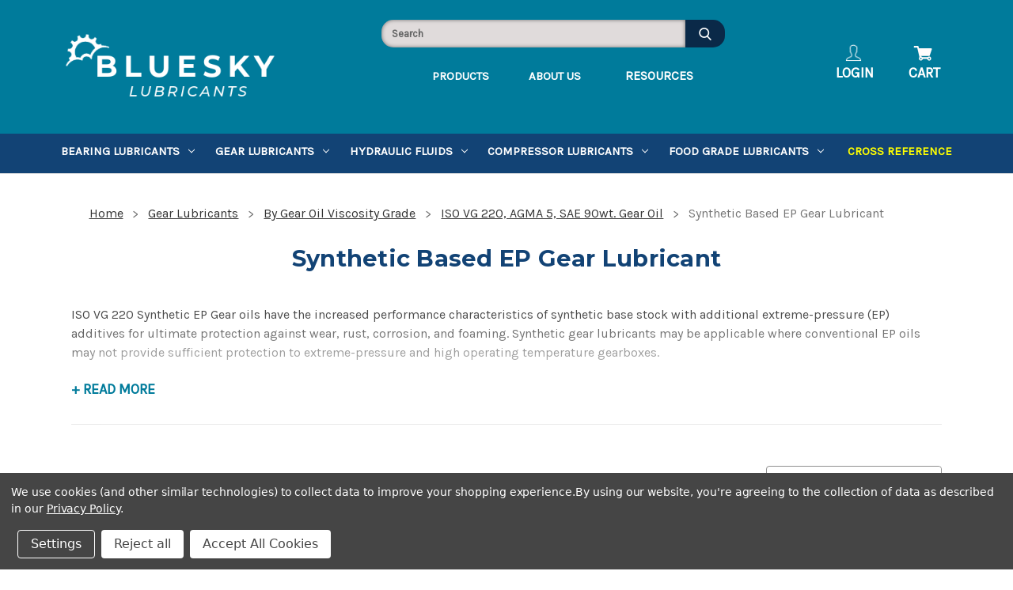

--- FILE ---
content_type: text/html; charset=UTF-8
request_url: https://blueskylubricants.com/synthetic-based-ep-gear-lubricant-220/
body_size: 34060
content:


<!DOCTYPE html>
<html class="no-js" lang="en">
    <head>
        <title>Synthetic Based EP Gear Lubricant 220</title>
        <link rel="dns-prefetch preconnect" href="https://cdn11.bigcommerce.com/s-duqqj4dg9u" crossorigin><link rel="dns-prefetch preconnect" href="https://fonts.googleapis.com/" crossorigin><link rel="dns-prefetch preconnect" href="https://fonts.gstatic.com/" crossorigin>
        <meta name="keywords" content="Synthetic Based EP Gear Lubricant 220"><meta name="description" content="Synthetic Based EP Gear Lubricant 220"><link rel='canonical' href='https://blueskylubricants.com/synthetic-based-ep-gear-lubricant-220/' /><meta name='platform' content='bigcommerce.stencil' />
        
            <meta
        name="Category Page"           
        content="All products found under the parent category. Refine search using the subcategories.">
    <link rel="dns-prefetch" href="https://www.google-analytics.com">


        <link href="https://cdn11.bigcommerce.com/s-duqqj4dg9u/product_images/BSL-FAV.png?t=1569357667" rel="shortcut icon">
        <meta name="viewport" content="width=device-width, initial-scale=1">

        <script nonce="">
            document.documentElement.className = document.documentElement.className.replace('no-js', 'js');
        </script>

        <script nonce="">
    function browserSupportsAllFeatures() {
        return window.Promise
            && window.fetch
            && window.URL
            && window.URLSearchParams
            && window.WeakMap
            // object-fit support
            && ('objectFit' in document.documentElement.style);
    }

    function loadScript(src) {
        var js = document.createElement('script');
        js.src = src;
        js.onerror = function () {
            console.error('Failed to load polyfill script ' + src);
        };
        document.head.appendChild(js);
    }

    if (!browserSupportsAllFeatures()) {
        loadScript('https://cdn11.bigcommerce.com/s-duqqj4dg9u/stencil/95844580-d37a-013e-b77d-32fe1a9facfb/e/44957770-8911-0139-1126-4680591ce24d/dist/theme-bundle.polyfills.js');
    }
</script>
        <script nonce="">window.consentManagerTranslations = `{"locale":"en","locales":{"consent_manager.data_collection_warning":"en","consent_manager.accept_all_cookies":"en","consent_manager.gdpr_settings":"en","consent_manager.data_collection_preferences":"en","consent_manager.manage_data_collection_preferences":"en","consent_manager.use_data_by_cookies":"en","consent_manager.data_categories_table":"en","consent_manager.allow":"en","consent_manager.accept":"en","consent_manager.deny":"en","consent_manager.dismiss":"en","consent_manager.reject_all":"en","consent_manager.category":"en","consent_manager.purpose":"en","consent_manager.functional_category":"en","consent_manager.functional_purpose":"en","consent_manager.analytics_category":"en","consent_manager.analytics_purpose":"en","consent_manager.targeting_category":"en","consent_manager.advertising_category":"en","consent_manager.advertising_purpose":"en","consent_manager.essential_category":"en","consent_manager.esential_purpose":"en","consent_manager.yes":"en","consent_manager.no":"en","consent_manager.not_available":"en","consent_manager.cancel":"en","consent_manager.save":"en","consent_manager.back_to_preferences":"en","consent_manager.close_without_changes":"en","consent_manager.unsaved_changes":"en","consent_manager.by_using":"en","consent_manager.agree_on_data_collection":"en","consent_manager.change_preferences":"en","consent_manager.cancel_dialog_title":"en","consent_manager.privacy_policy":"en","consent_manager.allow_category_tracking":"en","consent_manager.disallow_category_tracking":"en"},"translations":{"consent_manager.data_collection_warning":"We use cookies (and other similar technologies) to collect data to improve your shopping experience.","consent_manager.accept_all_cookies":"Accept All Cookies","consent_manager.gdpr_settings":"Settings","consent_manager.data_collection_preferences":"Website Data Collection Preferences","consent_manager.manage_data_collection_preferences":"Manage Website Data Collection Preferences","consent_manager.use_data_by_cookies":" uses data collected by cookies and JavaScript libraries to improve your shopping experience.","consent_manager.data_categories_table":"The table below outlines how we use this data by category. To opt out of a category of data collection, select 'No' and save your preferences.","consent_manager.allow":"Allow","consent_manager.accept":"Accept","consent_manager.deny":"Deny","consent_manager.dismiss":"Dismiss","consent_manager.reject_all":"Reject all","consent_manager.category":"Category","consent_manager.purpose":"Purpose","consent_manager.functional_category":"Functional","consent_manager.functional_purpose":"Enables enhanced functionality, such as videos and live chat. If you do not allow these, then some or all of these functions may not work properly.","consent_manager.analytics_category":"Analytics","consent_manager.analytics_purpose":"Provide statistical information on site usage, e.g., web analytics so we can improve this website over time.","consent_manager.targeting_category":"Targeting","consent_manager.advertising_category":"Advertising","consent_manager.advertising_purpose":"Used to create profiles or personalize content to enhance your shopping experience.","consent_manager.essential_category":"Essential","consent_manager.esential_purpose":"Essential for the site and any requested services to work, but do not perform any additional or secondary function.","consent_manager.yes":"Yes","consent_manager.no":"No","consent_manager.not_available":"N/A","consent_manager.cancel":"Cancel","consent_manager.save":"Save","consent_manager.back_to_preferences":"Back to Preferences","consent_manager.close_without_changes":"You have unsaved changes to your data collection preferences. Are you sure you want to close without saving?","consent_manager.unsaved_changes":"You have unsaved changes","consent_manager.by_using":"By using our website, you're agreeing to our","consent_manager.agree_on_data_collection":"By using our website, you're agreeing to the collection of data as described in our ","consent_manager.change_preferences":"You can change your preferences at any time","consent_manager.cancel_dialog_title":"Are you sure you want to cancel?","consent_manager.privacy_policy":"Privacy Policy","consent_manager.allow_category_tracking":"Allow [CATEGORY_NAME] tracking","consent_manager.disallow_category_tracking":"Disallow [CATEGORY_NAME] tracking"}}`;</script>

        <script nonce="">
            window.lazySizesConfig = window.lazySizesConfig || {};
            window.lazySizesConfig.loadMode = 1;
        </script>
        <script nonce="" async src="https://cdn11.bigcommerce.com/s-duqqj4dg9u/stencil/95844580-d37a-013e-b77d-32fe1a9facfb/e/44957770-8911-0139-1126-4680591ce24d/dist/theme-bundle.head_async.js"></script>

        <link href="https://fonts.googleapis.com/css?family=Montserrat:700,500,400%7CKarla:400&display=block" rel="stylesheet">

        <script nonce="" async src="https://cdn11.bigcommerce.com/s-duqqj4dg9u/stencil/95844580-d37a-013e-b77d-32fe1a9facfb/e/44957770-8911-0139-1126-4680591ce24d/dist/theme-bundle.font.js"></script>

        <link rel="preconnect" href="https://fonts.gstatic.com">

        <link href="https://fonts.cdnfonts.com/css/tertre" rel="stylesheet">
        
        <link data-stencil-stylesheet href="https://cdn11.bigcommerce.com/s-duqqj4dg9u/stencil/95844580-d37a-013e-b77d-32fe1a9facfb/e/44957770-8911-0139-1126-4680591ce24d/css/theme-a45e79c0-d37a-013e-5514-56b1a252c33f.css" rel="stylesheet">

        <!-- Start Tracking Code for analytics_googleanalytics -->

<!-- Global site tag (gtag.js) - Google Analytics -->
<script data-bc-cookie-consent="3" type="text/plain" async src="https://www.googletagmanager.com/gtag/js?id=UA-41620026-3"></script>
<script data-bc-cookie-consent="3" type="text/plain">
  window.dataLayer = window.dataLayer || [];
  function gtag(){dataLayer.push(arguments);}
  gtag('js', new Date());

  gtag('config', 'UA-41620026-3');
</script>

<script data-bc-cookie-consent="3" type="text/plain">
    (function(i,s,o,g,r,a,m){i['GoogleAnalyticsObject']=r;i[r]=i[r]||function(){
    (i[r].q=i[r].q||[]).push(arguments)},i[r].l=1*new Date();a=s.createElement(o),
    m=s.getElementsByTagName(o)[0];a.async=1;a.src=g;m.parentNode.insertBefore(a,m)
    })(window,document,'script','//www.google-analytics.com/analytics.js','ga');

    ga('create', 'UA-41620026-3', 'blueskylubricants.com');
    ga('send', 'pageview');
    ga('require', 'ecommerce', 'ecommerce.js');

    function trackEcommerce() {
    this._addTrans = addTrans;
    this._addItem = addItems;
    this._trackTrans = trackTrans;
    }
    function addTrans(orderID,store,total,tax,shipping,city,state,country) {
    ga('ecommerce:addTransaction', {
        'id': orderID,
        'affiliation': store,
        'revenue': total,
        'tax': tax,
        'shipping': shipping,
        'city': city,
        'state': state,
        'country': country
    });
    }
    function addItems(orderID,sku,product,variation,price,qty) {
    ga('ecommerce:addItem', {
        'id': orderID,
        'sku': sku,
        'name': product,
        'category': variation,
        'price': price,
        'quantity': qty
    });
    }
    function trackTrans() {
        ga('ecommerce:send');
    }
    var pageTracker = new trackEcommerce();
</script>

<!-- End Tracking Code for analytics_googleanalytics -->

<!-- Start Tracking Code for analytics_googleanalytics4 -->

<script data-cfasync="false" src="https://cdn11.bigcommerce.com/shared/js/google_analytics4_bodl_subscribers-358423becf5d870b8b603a81de597c10f6bc7699.js" integrity="sha256-gtOfJ3Avc1pEE/hx6SKj/96cca7JvfqllWA9FTQJyfI=" crossorigin="anonymous"></script>
<script data-cfasync="false">
  (function () {
    window.dataLayer = window.dataLayer || [];

    function gtag(){
        dataLayer.push(arguments);
    }

    function initGA4(event) {
         function setupGtag() {
            function configureGtag() {
                gtag('js', new Date());
                gtag('set', 'developer_id.dMjk3Nj', true);
                gtag('config', 'G-1DHSEVHVN3');
            }

            var script = document.createElement('script');

            script.src = 'https://www.googletagmanager.com/gtag/js?id=G-1DHSEVHVN3';
            script.async = true;
            script.onload = configureGtag;

            document.head.appendChild(script);
        }

        setupGtag();

        if (typeof subscribeOnBodlEvents === 'function') {
            subscribeOnBodlEvents('G-1DHSEVHVN3', true);
        }

        window.removeEventListener(event.type, initGA4);
    }

    gtag('consent', 'default', {"ad_storage":"denied","ad_user_data":"denied","ad_personalization":"denied","analytics_storage":"denied","functionality_storage":"denied"})
            

    var eventName = document.readyState === 'complete' ? 'consentScriptsLoaded' : 'DOMContentLoaded';
    window.addEventListener(eventName, initGA4, false);
  })()
</script>

<!-- End Tracking Code for analytics_googleanalytics4 -->


<script type="text/javascript" src="https://checkout-sdk.bigcommerce.com/v1/loader.js" defer ></script>
<script>window.consentManagerStoreConfig = function () { return {"storeName":"Bluesky Lubricants","privacyPolicyUrl":"https:\/\/blueskylubricants.com\/privacy-policy\/","writeKey":null,"improvedConsentManagerEnabled":true,"AlwaysIncludeScriptsWithConsentTag":true}; };</script>
<script type="text/javascript" src="https://cdn11.bigcommerce.com/shared/js/bodl-consent-32a446f5a681a22e8af09a4ab8f4e4b6deda6487.js" integrity="sha256-uitfaufFdsW9ELiQEkeOgsYedtr3BuhVvA4WaPhIZZY=" crossorigin="anonymous" defer></script>
<script type="text/javascript" src="https://cdn11.bigcommerce.com/shared/js/storefront/consent-manager-config-3013a89bb0485f417056882e3b5cf19e6588b7ba.js" defer></script>
<script type="text/javascript" src="https://cdn11.bigcommerce.com/shared/js/storefront/consent-manager-08633fe15aba542118c03f6d45457262fa9fac88.js" defer></script>
<script type="text/javascript">
var BCData = {};
</script>
<script src='https://searchserverapi.com/widgets/bigcommerce/init.js?api_key=9M5M5O7Z2Q' async></script><!-- Google Tag Manager -->
<script data-bc-cookie-consent="3" type="text/plain">(function(w,d,s,l,i){w[l]=w[l]||[];w[l].push({'gtm.start':
new Date().getTime(),event:'gtm.js'});var f=d.getElementsByTagName(s)[0],
j=d.createElement(s),dl=l!='dataLayer'?'&l='+l:'';j.async=true;j.src=
'https://www.googletagmanager.com/gtm.js?id='+i+dl;f.parentNode.insertBefore(j,f);
})(window,document,'script','dataLayer','GTM-5R4VWBB');</script>
<!-- End Google Tag Manager -->
 <script data-cfasync="false" src="https://microapps.bigcommerce.com/bodl-events/1.9.4/index.js" integrity="sha256-Y0tDj1qsyiKBRibKllwV0ZJ1aFlGYaHHGl/oUFoXJ7Y=" nonce="" crossorigin="anonymous"></script>
 <script data-cfasync="false" nonce="">

 (function() {
    function decodeBase64(base64) {
       const text = atob(base64);
       const length = text.length;
       const bytes = new Uint8Array(length);
       for (let i = 0; i < length; i++) {
          bytes[i] = text.charCodeAt(i);
       }
       const decoder = new TextDecoder();
       return decoder.decode(bytes);
    }
    window.bodl = JSON.parse(decodeBase64("[base64]"));
 })()

 </script>

<script nonce="">
(function () {
    var xmlHttp = new XMLHttpRequest();

    xmlHttp.open('POST', 'https://bes.gcp.data.bigcommerce.com/nobot');
    xmlHttp.setRequestHeader('Content-Type', 'application/json');
    xmlHttp.send('{"store_id":"999522375","timezone_offset":"-5.0","timestamp":"2026-01-19T23:24:14.75729900Z","visit_id":"6b121032-36ec-4c47-80b0-237bde61230e","channel_id":1}');
})();
</script>


        <script nonce="" src="https://kit.fontawesome.com/a20843a92e.js" crossorigin="anonymous"></script>
        <script nonce="" src="https://cdnjs.cloudflare.com/ajax/libs/jquery/3.4.1/jquery.min.js"></script> 
    </head>
    <body>
        <svg data-src="https://cdn11.bigcommerce.com/s-duqqj4dg9u/stencil/95844580-d37a-013e-b77d-32fe1a9facfb/e/44957770-8911-0139-1126-4680591ce24d/img/icon-sprite.svg" class="icons-svg-sprite"></svg>

        <!-- <a href="#main-content" class="skip-to-main-link">Skip to main content</a> -->
<header class="header" role="banner">
    <a href="#" class="mobileMenu-toggle" data-mobile-menu-toggle="menu">
        <span class="mobileMenu-toggleIcon"></span>
    </a>
    
    <nav class="navUser" aria-label="Navigation Bar">
    <!-- <div id="social-media-links"
        style="display: inline-flex; align-items: center; padding-top:10px; width: 190; height: 37;">
        <a href="https://www.facebook.com/blueskylubricants/" class="soc-icon" target="_blank" rel="noopener"
            aria-label="Facebook" aria-labelledby="social-media-links Facebook" title="Facebook Link">
            <i class="fab fa-facebook-square fa-lg"></i>
        </a>
        <a href="https://twitter.com/blueskyoil" class="soc-icon" target="_blank" rel="noopener" aria-label="Twitter"
            aria-labelledby="social-media-links Twitter" title="Twitter Link">
            <i class="fa-brands fa-square-x-twitter fa-lg" style="color: #ffffff;"></i>
        </a>
        <a href="tel:1-855-899-7467" class="top-link" style="width: 135px; height: 27px; font-size: 18px; text-decoration: none; color:#ffffff;"> |
            1-855-899-7467</a>
    </div> -->
    

                        <a href="https://blueskylubricants.com/">
                        <img class="header-logo-image-top-bar" src="https://cdn11.bigcommerce.com/s-duqqj4dg9u/product_images/uploaded_images/bluesky-logo-74x35-.png" 
                        aria-label="Store Logo" alt="Bluesky Lubricants" title="Bluesky Lubricants">
                    </a>
    <!-- <img class="header-logo-image-top-bar" src="https://cdn6.bigcommerce.com/s-duqqj4dg9u/product_images/uploaded_images/blueskylogo-.png" alt="Bluesky Lubricants" > -->
    <div class="navUser-section navUser-section--alt" style="width: 570; height: 51;">
        <div class="navUser-links" role="list" style="width: auto;">
            <!--         <li class="navUser-item">
            <a class="navUser-action navUser-item--compare"
               href="/compare"
               data-compare-nav
               aria-label="Compare"
            >
                Compare <span class="countPill countPill--positive countPill--alt"></span>
            </a>
        </li>
 -->


            <!-- <div class="navUser-item" role="listitem"><a href="/quote-request" class="top-link" title="quote request">
                    PRODUCTS</a> </div>
            <div class="navUser-item" role="listitem"><a href="/credit-application" class="top-link"
                    title="credit application"> ABOUT US </a></div>
            <div class="navUser-item" role="listitem"><a href="/video" class="top-link" title="videos"> RESOURCES </a>
            </div>
            <div class="navUser-item" role="listitem"><a href="/contact-us" class="top-link" title="contact us"> CONTACT
                    US |</a></div>

            <div class="navUser-item" role="listitem"><a href="/login.php" class="top-link" title="login"> LOGIN |</a></div>
             -->


            <div class="navUser-item--cart" id="item-cart" role="listitem" style="width: 84; height: 39;">
                <a class="navUser-action" data-cart-preview data-dropdown="cart-preview-dropdown" data-options="align:right" href="/cart.php" aria-label="Cart with 0 items">
                    <span class="navUser-item-cartLabel">
                        <img alt="shopping cart" width="24" height="24" src="https://cdn10.bigcommerce.com/s-qm2r4/product_images/uploaded_images/186387-24.png">
                        Cart
                    </span> 
                    <span class="countPill cart-quantity"></span>
                </a>

                <!-- <div class="dropdown-menu" id="cart-preview-dropdown" data-dropdown-content aria-hidden="true"></div> -->
            </div>

            <div class="navUser-item-cart" id="item-cart-mobile" role="listitem" style="width: 84; height: 39;">
                <a class="navUser-action" href="/cart.php">
                    <span class="navUser-item-cartLabel">
                        <img alt="shopping cart" width="24" height="24" src="https://cdn10.bigcommerce.com/s-qm2r4/product_images/uploaded_images/186387-24.png">
                        Cart
                    </span>
                    <span class="countPill cart-quantity"></span>
                </a>
            </div>

            <!-- <li class="navUser-item">
            <a class="navUser-action navUser-action--quickSearch" href="#" data-search="quickSearch" aria-controls="quickSearch" aria-expanded="false">Search</a>
        </li>
        <li class="navUser-item">
            <button class="navUser-action navUser-action--quickSearch"
               type="button"
               id="quick-search-expand"
               data-search="quickSearch"
               aria-controls="quickSearch"
               aria-label="Search"
            >
                Search
            </button>
        </li>
        <li class="navUser-item navUser-item--account">
                <a class="navUser-action"
                   href="/login.php"
                   aria-label="Sign in"
                >
                    Sign in
                </a>
                    <span class="navUser-or">or</span>
                    <a class="navUser-action"
                       href="/login.php?action&#x3D;create_account"
                       aria-label="Register"
                    >
                        Register
                    </a>
        </li>
        <li class="navUser-item navUser-item--cart">
            <a class="navUser-action"
               data-cart-preview
               data-dropdown="cart-preview-dropdown"
               data-options="align:right"
               href="/cart.php"
               aria-label="Cart with 0 items"
            >
                <span class="navUser-item-cartLabel">Cart</span>
                <span class="countPill cart-quantity"></span>
            </a>

            <div class="dropdown-menu" id="cart-preview-dropdown" data-dropdown-content aria-hidden="true"></div>
        </li> -->



        </div>

    </div>
    <div class="dropdown dropdown--quickSearch" id="quickSearch" aria-hidden="true" data-prevent-quick-search-close>
        <div class="container">
    <form class="form" data-url="/search.php" data-quick-search-form>
        <fieldset class="form-fieldset">
            <div class="form-field">
                <label class="is-srOnly" for="nav-quick-search">Search</label>
                <input class="form-input"
                       data-search-quick
                       name="nav-quick-search"
                       id="nav-quick-search"
                       data-error-message="Search field cannot be empty."
                       placeholder="Search the store"
                       autocomplete="off"
                >
            </div>
        </fieldset>
    </form>
    <section class="quickSearchResults" data-bind="html: results"></section>
    <p role="status"
       aria-live="polite"
       class="aria-description--hidden"
       data-search-aria-message-predefined-text="product results for"
    ></p>
</div>
    </div>
</nav>    
        <div class="header-secondary header-logo header-logo--center">
            
            <div class="header--image">
                <div class="bigC-store-logo">
                 <head>
    <link rel="preload" href="https://cdn11.bigcommerce.com/s-duqqj4dg9u/product_images/uploaded_images/blueskylogo-.png" as="image" >
 </head>
 
            <div class="header-logo-image-container">
                    <a href="https://blueskylubricants.com/">
                        <img class="header-logo-image" style="width: 300; height: 141;"
                        src="https://cdn11.bigcommerce.com/s-duqqj4dg9u/product_images/uploaded_images/blueskylogo-.png"
                        alt="Bluesky Lubricants">
                    </a>
            </div>
                </div>
                <img class="header-logo-white" src="https://cdn11.bigcommerce.com/s-duqqj4dg9u/images/stencil/original/image-manager/bluesky-logo-removebg-white.png" style="display: none;">
                <a href="/" class="homepage-header-logo" style="display: none;">
                    <img class="header-logo-only" src="https://cdn11.bigcommerce.com/s-duqqj4dg9u/images/stencil/original/image-manager/bluesky-logo-only-white-nobg.png" style="display: none;" alt="Bluesky Lubricants Logo">
                </a>
            </div>     

            <div class="search_links" style="width: auto; height: auto;">
                <a class="home-header-nav" href="/our-products/">PRODUCTS</a>
                <a class="home-header-nav" href="/about-us/">ABOUT US</a>
                <!-- <a href="/contact-us/">CONTACT US</a> -->
                <div class="search_link--resources-dropdown">
                    <button class="resources-dropdown--button home-header-nav">RESOURCES</button>
                    <div class="resources-dropdown-content">
                        <a href="/contact-us">CONTACT US</a>
                        <a href="/faq">FAQ</a>
                        <a href="/video/">VIDEOS</a>
                        <a href="/quote-request">REQUEST A QUOTE</a>
                    </div>
                </div>
            </div>

            <div id="SearchForm" class="cf">
                <form action="/search-results" method="get" onsubmit="return check_small_search_form()">
                    <label for="search_query" style="display:none;">Search</label>
                    <span role="status" aria-live="polite" class="isp_polite_powered_by_id ui-helper-hidden-accessible">
                        <a tabindex="-1" href="http://www.instantsearchplus.com" aria-label="Search"></a></span>
                        <input type="text" name="q" id="search_query" class="Textbox autobox" placeholder="Search" autocomplete="OfF" autocorrect="off" autocapitalize="off" isp_ac="OfF">
                    <input type="submit" class="Button" value="" name="Search" title="Search" style="width: 418; height: 35;">
                </form>
                <div class="search_links" id="SearchForm--search_links" style="width: auto; height: auto; display: none;">
                    <a href="/our-products/">PRODUCTS</a>
                    <a href="/about-us/">ABOUT US</a>
                    <!-- <a href="/contact-us/">CONTACT US</a> -->
                    <div class="search_link--resources-dropdown">
                        <button class="resources-dropdown--button">RESOURCES</button>
                        <div class="resources-dropdown-content">
                            <a href="/contact-us" class="resource-drop-link">CONTACT US</a>
                            <a href="/faq" class="resource-drop-link">FAQ</a>
                            <a href="/video/" class="resource-drop-link">VIDEOS</a>
                            <a href="/quote-request" class="resource-drop-link">REQUEST A QUOTE</a>
                        </div>
                    </div>
                </div>
            </div>

            <div class="navUser-container">
                <div class="navUser-item" id="account-login" role="listitem">
                    <img alt="user-icon" width="24" height="24" src="https://cdn11.bigcommerce.com/s-duqqj4dg9u/images/stencil/original/image-manager/icons8-user-50.png?t=1700510732">
                    <a href="/login.php" class="top-link" title="login">
                        LOGIN
                    </a>
                </div>

                <div class="navUser-item--cart" id="item-cart" role="listitem" style="width: 84; height: 39;">
                    <a class="navUser-action" data-cart-preview data-dropdown="cart-preview-dropdown" data-options="align:right" href="/cart.php" aria-label="Cart with 0 items">
                        <span class="navUser-item-cartLabel">
                            <img class="shopping-cart-icon" alt="shopping cart" width="24" height="24" src="https://cdn10.bigcommerce.com/s-qm2r4/product_images/uploaded_images/186387-24.png">
                            <p id="cart-Text">Cart</p>
                            <span class="countPill cart-quantity"></span>
                        </span> 
                    </a>

                    <div class="dropdown-menu" id="cart-preview-dropdown" data-dropdown-content aria-hidden="true"></div>
                </div>
            </div>

            <div class="navUser-item-cart" id="item-cart-mobile" role="listitem" style="width: 84; height: 39;">
                <a class="navUser-action" href="/cart.php">
                    <span class="navUser-item-cartLabel">
                        <img alt="shopping cart" width="24" height="24" src="https://cdn10.bigcommerce.com/s-qm2r4/product_images/uploaded_images/186387-24.png">
                        Cart
                    </span>
                    <span class="countPill cart-quantity"></span>
                </a>
            </div>
                <!-- <div class="search-bar-container" id="searchBar">
                    
                </div> -->
                
             <!-- <div class="header--image">
                 <head>
    <link rel="preload" href="https://cdn11.bigcommerce.com/s-duqqj4dg9u/product_images/uploaded_images/blueskylogo-.png" as="image" >
 </head>
 
            <div class="header-logo-image-container">
                    <a href="https://blueskylubricants.com/">
                        <img class="header-logo-image" style="width: 300; height: 141;"
                        src="https://cdn11.bigcommerce.com/s-duqqj4dg9u/product_images/uploaded_images/blueskylogo-.png"
                        alt="Bluesky Lubricants">
                    </a>
            </div>
             </div>    -->
            
        </div>
    
    <div class="navPages-container" style="width: 1338; height: 50;" id="menu" data-menu>
        <nav class="navPages" style="width: 100%; height: 100%;">
    <!-- <div class="navPages-quickSearch">
        <div class="container">
    <form class="form" data-url="/search.php" data-quick-search-form>
        <fieldset class="form-fieldset">
            <div class="form-field">
                <label class="is-srOnly" for="nav-menu-quick-search">Search</label>
                <input class="form-input"
                       data-search-quick
                       name="nav-menu-quick-search"
                       id="nav-menu-quick-search"
                       data-error-message="Search field cannot be empty."
                       placeholder="Search the store"
                       autocomplete="off"
                >
            </div>
        </fieldset>
    </form>
    <section class="quickSearchResults" data-bind="html: results"></section>
    <p role="status"
       aria-live="polite"
       class="aria-description--hidden"
       data-search-aria-message-predefined-text="product results for"
    ></p>
</div>
    </div> -->
    <ul class="navPages-list">
            <li class="navPages-item">
                <a class="navPages-action has-subMenu"
   href="https://blueskylubricants.com/bluesky-cirrus-bearing-lubricants/"
   data-collapsible="navPages-2177"
>
    Bearing Lubricants
    <i class="icon navPages-action-moreIcon" aria-hidden="true">
        <svg><use href="#icon-chevron-down" /></svg>
    </i>
</a>
<div class="navPage-subMenu" id="navPages-2177" aria-hidden="true" tabindex="-1">
    <ul class="navPage-subMenu-list">
        <li class="navPage-subMenu-item">
            <a class="navPage-subMenu-action navPages-action"
               href="https://blueskylubricants.com/bluesky-cirrus-bearing-lubricants/"
               aria-label="All Bearing Lubricants"
            >
                All Bearing Lubricants
            </a>
        </li>
            <li class="navPage-subMenu-item">
                    <a class="navPage-subMenu-action navPages-action has-subMenu"
                       href="https://blueskylubricants.com/by-bearing-oil-type/"
                       aria-label="By Bearing Oil Type"
                    >
                        By Bearing Oil Type
                        <span class="collapsible-icon-wrapper"
                            data-collapsible="navPages-1162"
                            data-collapsible-disabled-breakpoint="medium"
                            data-collapsible-disabled-state="open"
                            data-collapsible-enabled-state="closed"
                        >
                            <i class="icon navPages-action-moreIcon" aria-hidden="true">
                                <svg><use href="#icon-chevron-down" /></svg>
                            </i>
                        </span>
                    </a>
                    <ul class="navPage-childList" id="navPages-1162">
                        <li class="navPage-childList-item">
                            <a class="navPage-childList-action navPages-action"
                               href="https://blueskylubricants.com/synthetic-based-bearing-lubricant/"
                               aria-label="Synthetic Based Bearing Lubricant"
                            >
                                Synthetic Based Bearing Lubricant
                            </a>
                        </li>
                        <li class="navPage-childList-item">
                            <a class="navPage-childList-action navPages-action"
                               href="https://blueskylubricants.com/food-grade-bearing-lubricant/"
                               aria-label="Food Grade Bearing Lubricant"
                            >
                                Food Grade Bearing Lubricant
                            </a>
                        </li>
                    </ul>
            </li>
            <li class="navPage-subMenu-item">
                    <a class="navPage-subMenu-action navPages-action has-subMenu"
                       href="https://blueskylubricants.com/by-bearing-oil-viscosity-grade/"
                       aria-label="By Bearing Oil Viscosity Grade"
                    >
                        By Bearing Oil Viscosity Grade
                        <span class="collapsible-icon-wrapper"
                            data-collapsible="navPages-2178"
                            data-collapsible-disabled-breakpoint="medium"
                            data-collapsible-disabled-state="open"
                            data-collapsible-enabled-state="closed"
                        >
                            <i class="icon navPages-action-moreIcon" aria-hidden="true">
                                <svg><use href="#icon-chevron-down" /></svg>
                            </i>
                        </span>
                    </a>
                    <ul class="navPage-childList" id="navPages-2178">
                        <li class="navPage-childList-item">
                            <a class="navPage-childList-action navPages-action"
                               href="https://blueskylubricants.com/iso-vg-32-sae-10wt-2/"
                               aria-label="ISO VG 32, SAE 10wt. Bearing Oil  "
                            >
                                ISO VG 32, SAE 10wt. Bearing Oil  
                            </a>
                        </li>
                        <li class="navPage-childList-item">
                            <a class="navPage-childList-action navPages-action"
                               href="https://blueskylubricants.com/iso-vg-46-bearing-oil/"
                               aria-label="ISO VG 46 Bearing Oil"
                            >
                                ISO VG 46 Bearing Oil
                            </a>
                        </li>
                        <li class="navPage-childList-item">
                            <a class="navPage-childList-action navPages-action"
                               href="https://blueskylubricants.com/iso-vg-68-agma-2-sae-20wt-bearing-oil/"
                               aria-label="ISO VG 68, AGMA 2, SAE 20wt Bearing Oil"
                            >
                                ISO VG 68, AGMA 2, SAE 20wt Bearing Oil
                            </a>
                        </li>
                        <li class="navPage-childList-item">
                            <a class="navPage-childList-action navPages-action"
                               href="https://blueskylubricants.com/iso-vg-100-agma-3-sae-30wt-bearing-oil/"
                               aria-label="ISO VG 100, AGMA 3, SAE 30wt. Bearing Oil"
                            >
                                ISO VG 100, AGMA 3, SAE 30wt. Bearing Oil
                            </a>
                        </li>
                        <li class="navPage-childList-item">
                            <a class="navPage-childList-action navPages-action"
                               href="https://blueskylubricants.com/iso-vg-150-agma-4-sae-40wt-bearing-oil/"
                               aria-label="ISO VG 150, AGMA 4, SAE 40wt. Bearing Oil"
                            >
                                ISO VG 150, AGMA 4, SAE 40wt. Bearing Oil
                            </a>
                        </li>
                        <li class="navPage-childList-item">
                            <a class="navPage-childList-action navPages-action"
                               href="https://blueskylubricants.com/iso-vg-220-agma-5-sae-50wt-bearing-oil/"
                               aria-label="ISO VG 220, AGMA 5, SAE 50wt. Bearing Oil"
                            >
                                ISO VG 220, AGMA 5, SAE 50wt. Bearing Oil
                            </a>
                        </li>
                        <li class="navPage-childList-item">
                            <a class="navPage-childList-action navPages-action"
                               href="https://blueskylubricants.com/iso-vg-320-agma-6-bearing-oil/"
                               aria-label="ISO VG 320, AGMA 6 Bearing Oil"
                            >
                                ISO VG 320, AGMA 6 Bearing Oil
                            </a>
                        </li>
                        <li class="navPage-childList-item">
                            <a class="navPage-childList-action navPages-action"
                               href="https://blueskylubricants.com/iso-vg-460-agma-7-bearing-oil/"
                               aria-label="ISO VG 460, AGMA 7 Bearing Oil"
                            >
                                ISO VG 460, AGMA 7 Bearing Oil
                            </a>
                        </li>
                        <li class="navPage-childList-item">
                            <a class="navPage-childList-action navPages-action"
                               href="https://blueskylubricants.com/iso-vg-680-agma-8-bearing-oil/"
                               aria-label="ISO VG 680, AGMA 8 Bearing Oil"
                            >
                                ISO VG 680, AGMA 8 Bearing Oil
                            </a>
                        </li>
                        <li class="navPage-childList-item">
                            <a class="navPage-childList-action navPages-action"
                               href="https://blueskylubricants.com/iso-vg-1000-agma-8a-bearing-oil/"
                               aria-label="ISO VG 1000, AGMA 8A Bearing Oil"
                            >
                                ISO VG 1000, AGMA 8A Bearing Oil
                            </a>
                        </li>
                    </ul>
            </li>
    </ul>
</div>
            </li>
            <li class="navPages-item">
                <a class="navPages-action has-subMenu"
   href="https://blueskylubricants.com/gear-lubricants/"
   data-collapsible="navPages-1129"
>
    Gear Lubricants
    <i class="icon navPages-action-moreIcon" aria-hidden="true">
        <svg><use href="#icon-chevron-down" /></svg>
    </i>
</a>
<div class="navPage-subMenu" id="navPages-1129" aria-hidden="true" tabindex="-1">
    <ul class="navPage-subMenu-list">
        <li class="navPage-subMenu-item">
            <a class="navPage-subMenu-action navPages-action"
               href="https://blueskylubricants.com/gear-lubricants/"
               aria-label="All Gear Lubricants"
            >
                All Gear Lubricants
            </a>
        </li>
            <li class="navPage-subMenu-item">
                    <a class="navPage-subMenu-action navPages-action has-subMenu"
                       href="https://blueskylubricants.com/by-gear-and-bearing-oil-type/"
                       aria-label="By Gear Oil Type"
                    >
                        By Gear Oil Type
                        <span class="collapsible-icon-wrapper"
                            data-collapsible="navPages-1158"
                            data-collapsible-disabled-breakpoint="medium"
                            data-collapsible-disabled-state="open"
                            data-collapsible-enabled-state="closed"
                        >
                            <i class="icon navPages-action-moreIcon" aria-hidden="true">
                                <svg><use href="#icon-chevron-down" /></svg>
                            </i>
                        </span>
                    </a>
                    <ul class="navPage-childList" id="navPages-1158">
                        <li class="navPage-childList-item">
                            <a class="navPage-childList-action navPages-action"
                               href="https://blueskylubricants.com/synthetic-pao-base-non-ep-gear-lubricants/"
                               aria-label="Synthetic PAO Base  &quot;Non-EP&quot; Gear Lubricants"
                            >
                                Synthetic PAO Base  &quot;Non-EP&quot; Gear Lubricants
                            </a>
                        </li>
                        <li class="navPage-childList-item">
                            <a class="navPage-childList-action navPages-action"
                               href="https://blueskylubricants.com/synthetic-pao-base-ep-gear-lubricants/"
                               aria-label="Synthetic PAO Base  &quot;EP&quot; Gear Lubricants"
                            >
                                Synthetic PAO Base  &quot;EP&quot; Gear Lubricants
                            </a>
                        </li>
                        <li class="navPage-childList-item">
                            <a class="navPage-childList-action navPages-action"
                               href="https://blueskylubricants.com/synthetic-polyglycol-base-gear-lubricants/"
                               aria-label="Synthetic Polyglycol Base Gear Lubricants"
                            >
                                Synthetic Polyglycol Base Gear Lubricants
                            </a>
                        </li>
                        <li class="navPage-childList-item">
                            <a class="navPage-childList-action navPages-action"
                               href="https://blueskylubricants.com/food-grade-gear-lubricants/"
                               aria-label="Food Grade Gear Lubricants"
                            >
                                Food Grade Gear Lubricants
                            </a>
                        </li>
                    </ul>
            </li>
            <li class="navPage-subMenu-item">
                    <a class="navPage-subMenu-action navPages-action has-subMenu"
                       href="https://blueskylubricants.com/by-gear-oil-viscosity-grade/"
                       aria-label="By Gear Oil Viscosity Grade "
                    >
                        By Gear Oil Viscosity Grade 
                        <span class="collapsible-icon-wrapper"
                            data-collapsible="navPages-1170"
                            data-collapsible-disabled-breakpoint="medium"
                            data-collapsible-disabled-state="open"
                            data-collapsible-enabled-state="closed"
                        >
                            <i class="icon navPages-action-moreIcon" aria-hidden="true">
                                <svg><use href="#icon-chevron-down" /></svg>
                            </i>
                        </span>
                    </a>
                    <ul class="navPage-childList" id="navPages-1170">
                        <li class="navPage-childList-item">
                            <a class="navPage-childList-action navPages-action"
                               href="https://blueskylubricants.com/iso-vg-68-agma-2-sae-20wt-gear-oil/"
                               aria-label="ISO VG 68, AGMA 2, SAE 20wt. Gear Oil"
                            >
                                ISO VG 68, AGMA 2, SAE 20wt. Gear Oil
                            </a>
                        </li>
                        <li class="navPage-childList-item">
                            <a class="navPage-childList-action navPages-action"
                               href="https://blueskylubricants.com/iso-vg-100-agma-3-sae-30wt-gear-oil/"
                               aria-label="ISO VG 100, AGMA 3, SAE 30wt. Gear Oil "
                            >
                                ISO VG 100, AGMA 3, SAE 30wt. Gear Oil 
                            </a>
                        </li>
                        <li class="navPage-childList-item">
                            <a class="navPage-childList-action navPages-action"
                               href="https://blueskylubricants.com/iso-vg-150-agma-4-sae-40wt-gear-oil/"
                               aria-label="ISO VG 150, AGMA 4, SAE 40wt. Gear Oil"
                            >
                                ISO VG 150, AGMA 4, SAE 40wt. Gear Oil
                            </a>
                        </li>
                        <li class="navPage-childList-item">
                            <a class="navPage-childList-action navPages-action"
                               href="https://blueskylubricants.com/iso-vg-220-agma-5-sae-90wt-gear-oil/"
                               aria-label="ISO VG 220, AGMA 5, SAE 90wt. Gear Oil"
                            >
                                ISO VG 220, AGMA 5, SAE 90wt. Gear Oil
                            </a>
                        </li>
                        <li class="navPage-childList-item">
                            <a class="navPage-childList-action navPages-action"
                               href="https://blueskylubricants.com/iso-vg-320-agma-6-gear-oil/"
                               aria-label="ISO VG 320, AGMA 6 Gear Oil"
                            >
                                ISO VG 320, AGMA 6 Gear Oil
                            </a>
                        </li>
                        <li class="navPage-childList-item">
                            <a class="navPage-childList-action navPages-action"
                               href="https://blueskylubricants.com/iso-vg-460-agma-7-gear-oil/"
                               aria-label="ISO VG 460, AGMA 7 Gear Oil"
                            >
                                ISO VG 460, AGMA 7 Gear Oil
                            </a>
                        </li>
                        <li class="navPage-childList-item">
                            <a class="navPage-childList-action navPages-action"
                               href="https://blueskylubricants.com/iso-vg-680-agma-8-sae-140wt-gear-oil/"
                               aria-label="ISO VG 680, AGMA 8, SAE 140wt. Gear Oil"
                            >
                                ISO VG 680, AGMA 8, SAE 140wt. Gear Oil
                            </a>
                        </li>
                        <li class="navPage-childList-item">
                            <a class="navPage-childList-action navPages-action"
                               href="https://blueskylubricants.com/iso-vg-1000-agma-8a-gear-oil/"
                               aria-label="ISO VG 1000, AGMA 8A Gear Oil"
                            >
                                ISO VG 1000, AGMA 8A Gear Oil
                            </a>
                        </li>
                    </ul>
            </li>
    </ul>
</div>
            </li>
            <li class="navPages-item">
                <a class="navPages-action has-subMenu"
   href="https://blueskylubricants.com/hydraulic-fluids/"
   data-collapsible="navPages-1130"
>
    Hydraulic Fluids
    <i class="icon navPages-action-moreIcon" aria-hidden="true">
        <svg><use href="#icon-chevron-down" /></svg>
    </i>
</a>
<div class="navPage-subMenu" id="navPages-1130" aria-hidden="true" tabindex="-1">
    <ul class="navPage-subMenu-list">
        <li class="navPage-subMenu-item">
            <a class="navPage-subMenu-action navPages-action"
               href="https://blueskylubricants.com/hydraulic-fluids/"
               aria-label="All Hydraulic Fluids"
            >
                All Hydraulic Fluids
            </a>
        </li>
            <li class="navPage-subMenu-item">
                    <a class="navPage-subMenu-action navPages-action has-subMenu"
                       href="https://blueskylubricants.com/by-hydraulic-fluid-application/"
                       aria-label="By Hydraulic Fluid Application"
                    >
                        By Hydraulic Fluid Application
                        <span class="collapsible-icon-wrapper"
                            data-collapsible="navPages-1226"
                            data-collapsible-disabled-breakpoint="medium"
                            data-collapsible-disabled-state="open"
                            data-collapsible-enabled-state="closed"
                        >
                            <i class="icon navPages-action-moreIcon" aria-hidden="true">
                                <svg><use href="#icon-chevron-down" /></svg>
                            </i>
                        </span>
                    </a>
                    <ul class="navPage-childList" id="navPages-1226">
                        <li class="navPage-childList-item">
                            <a class="navPage-childList-action navPages-action"
                               href="https://blueskylubricants.com/mineral-based-hydraulic-fluid-with-leak-detection/"
                               aria-label="Hydraulic Fluid with Leak Detection Dye"
                            >
                                Hydraulic Fluid with Leak Detection Dye
                            </a>
                        </li>
                        <li class="navPage-childList-item">
                            <a class="navPage-childList-action navPages-action"
                               href="https://blueskylubricants.com/marine-eal-hydraulic-fluid/"
                               aria-label="Marine EAL Hydraulic Fluid"
                            >
                                Marine EAL Hydraulic Fluid
                            </a>
                        </li>
                        <li class="navPage-childList-item">
                            <a class="navPage-childList-action navPages-action"
                               href="https://blueskylubricants.com/biodegradable-zinc-free-hydraulic-fluid/"
                               aria-label="Biodegradable Zinc-Free Hydraulic Fluid"
                            >
                                Biodegradable Zinc-Free Hydraulic Fluid
                            </a>
                        </li>
                        <li class="navPage-childList-item">
                            <a class="navPage-childList-action navPages-action"
                               href="https://blueskylubricants.com/biodegradable-transmission-hydraulic-fluid/"
                               aria-label="Biodegradable Transmission / Hydraulic Fluid"
                            >
                                Biodegradable Transmission / Hydraulic Fluid
                            </a>
                        </li>
                    </ul>
            </li>
            <li class="navPage-subMenu-item">
                    <a class="navPage-subMenu-action navPages-action has-subMenu"
                       href="https://blueskylubricants.com/by-hydraulic-fluid-oil-type/"
                       aria-label="By Hydraulic Fluid Oil Type"
                    >
                        By Hydraulic Fluid Oil Type
                        <span class="collapsible-icon-wrapper"
                            data-collapsible="navPages-1230"
                            data-collapsible-disabled-breakpoint="medium"
                            data-collapsible-disabled-state="open"
                            data-collapsible-enabled-state="closed"
                        >
                            <i class="icon navPages-action-moreIcon" aria-hidden="true">
                                <svg><use href="#icon-chevron-down" /></svg>
                            </i>
                        </span>
                    </a>
                    <ul class="navPage-childList" id="navPages-1230">
                        <li class="navPage-childList-item">
                            <a class="navPage-childList-action navPages-action"
                               href="https://blueskylubricants.com/mineral-based-zinc-free-hydraulic-fluid/"
                               aria-label="Mineral Based Zinc-Free Hydraulic Fluid"
                            >
                                Mineral Based Zinc-Free Hydraulic Fluid
                            </a>
                        </li>
                        <li class="navPage-childList-item">
                            <a class="navPage-childList-action navPages-action"
                               href="https://blueskylubricants.com/vegetable-based-hydraulic-fluid/"
                               aria-label="Vegetable Based Hydraulic Fluid"
                            >
                                Vegetable Based Hydraulic Fluid
                            </a>
                        </li>
                        <li class="navPage-childList-item">
                            <a class="navPage-childList-action navPages-action"
                               href="https://blueskylubricants.com/vegetable-based-tractor-transmission-hydraulic/"
                               aria-label="Vegetable Based Tractor Trans-Hydraulic Fluid"
                            >
                                Vegetable Based Tractor Trans-Hydraulic Fluid
                            </a>
                        </li>
                        <li class="navPage-childList-item">
                            <a class="navPage-childList-action navPages-action"
                               href="https://blueskylubricants.com/mineral-hydraulic-fluid-with-leak-detection/"
                               aria-label="Mineral Hydraulic Fluid with Leak Detection"
                            >
                                Mineral Hydraulic Fluid with Leak Detection
                            </a>
                        </li>
                    </ul>
            </li>
    </ul>
</div>
            </li>
            <li class="navPages-item">
                <a class="navPages-action has-subMenu"
   href="https://blueskylubricants.com/compressor-lubricants/"
   data-collapsible="navPages-1128"
>
    Compressor Lubricants
    <i class="icon navPages-action-moreIcon" aria-hidden="true">
        <svg><use href="#icon-chevron-down" /></svg>
    </i>
</a>
<div class="navPage-subMenu" id="navPages-1128" aria-hidden="true" tabindex="-1">
    <ul class="navPage-subMenu-list">
        <li class="navPage-subMenu-item">
            <a class="navPage-subMenu-action navPages-action"
               href="https://blueskylubricants.com/compressor-lubricants/"
               aria-label="All Compressor Lubricants"
            >
                All Compressor Lubricants
            </a>
        </li>
            <li class="navPage-subMenu-item">
                    <a class="navPage-subMenu-action navPages-action has-subMenu"
                       href="https://blueskylubricants.com/by-compressor-lubricant-type/"
                       aria-label="By Compressor Lubricant Type"
                    >
                        By Compressor Lubricant Type
                        <span class="collapsible-icon-wrapper"
                            data-collapsible="navPages-1141"
                            data-collapsible-disabled-breakpoint="medium"
                            data-collapsible-disabled-state="open"
                            data-collapsible-enabled-state="closed"
                        >
                            <i class="icon navPages-action-moreIcon" aria-hidden="true">
                                <svg><use href="#icon-chevron-down" /></svg>
                            </i>
                        </span>
                    </a>
                    <ul class="navPage-childList" id="navPages-1141">
                        <li class="navPage-childList-item">
                            <a class="navPage-childList-action navPages-action"
                               href="https://blueskylubricants.com/synthetic-blend-compressor-oil/"
                               aria-label="Synthetic Blend Compressor Oil"
                            >
                                Synthetic Blend Compressor Oil
                            </a>
                        </li>
                        <li class="navPage-childList-item">
                            <a class="navPage-childList-action navPages-action"
                               href="https://blueskylubricants.com/pao-polyalphaolefin-base-compressor-oil/"
                               aria-label="Synthetic PAO Base Compressor Oil"
                            >
                                Synthetic PAO Base Compressor Oil
                            </a>
                        </li>
                        <li class="navPage-childList-item">
                            <a class="navPage-childList-action navPages-action"
                               href="https://blueskylubricants.com/diester-base-compressor-oil/"
                               aria-label="Synthetic Diester Base Compressor Oil"
                            >
                                Synthetic Diester Base Compressor Oil
                            </a>
                        </li>
                        <li class="navPage-childList-item">
                            <a class="navPage-childList-action navPages-action"
                               href="https://blueskylubricants.com/synthetic-pge-base-compressor-oil/"
                               aria-label="Synthetic PGE Base Compressor Oil"
                            >
                                Synthetic PGE Base Compressor Oil
                            </a>
                        </li>
                        <li class="navPage-childList-item">
                            <a class="navPage-childList-action navPages-action"
                               href="https://blueskylubricants.com/synthetic-poe-base-compressor-oil/"
                               aria-label="Synthetic POE Base Compressor Oil"
                            >
                                Synthetic POE Base Compressor Oil
                            </a>
                        </li>
                        <li class="navPage-childList-item">
                            <a class="navPage-childList-action navPages-action"
                               href="https://blueskylubricants.com/shc-blower-and-vacuum-lubricant/"
                               aria-label="SHC  Blower and Vacuum Lubricant"
                            >
                                SHC  Blower and Vacuum Lubricant
                            </a>
                        </li>
                    </ul>
            </li>
            <li class="navPage-subMenu-item">
                    <a class="navPage-subMenu-action navPages-action has-subMenu"
                       href="https://blueskylubricants.com/by-compressor-type/"
                       aria-label="By Compressor Type"
                    >
                        By Compressor Type
                        <span class="collapsible-icon-wrapper"
                            data-collapsible="navPages-1143"
                            data-collapsible-disabled-breakpoint="medium"
                            data-collapsible-disabled-state="open"
                            data-collapsible-enabled-state="closed"
                        >
                            <i class="icon navPages-action-moreIcon" aria-hidden="true">
                                <svg><use href="#icon-chevron-down" /></svg>
                            </i>
                        </span>
                    </a>
                    <ul class="navPage-childList" id="navPages-1143">
                        <li class="navPage-childList-item">
                            <a class="navPage-childList-action navPages-action"
                               href="https://blueskylubricants.com/reciprocating-compressor/"
                               aria-label="Reciprocating Compressor"
                            >
                                Reciprocating Compressor
                            </a>
                        </li>
                        <li class="navPage-childList-item">
                            <a class="navPage-childList-action navPages-action"
                               href="https://blueskylubricants.com/rotary-screw-compressor/"
                               aria-label="Rotary Screw Compressor"
                            >
                                Rotary Screw Compressor
                            </a>
                        </li>
                        <li class="navPage-childList-item">
                            <a class="navPage-childList-action navPages-action"
                               href="https://blueskylubricants.com/rotary-vane-compressor/"
                               aria-label="Rotary Vane Compressor"
                            >
                                Rotary Vane Compressor
                            </a>
                        </li>
                        <li class="navPage-childList-item">
                            <a class="navPage-childList-action navPages-action"
                               href="https://blueskylubricants.com/centrifugal-compressor/"
                               aria-label="Centrifugal Compressor"
                            >
                                Centrifugal Compressor
                            </a>
                        </li>
                        <li class="navPage-childList-item">
                            <a class="navPage-childList-action navPages-action"
                               href="https://blueskylubricants.com/blower-compressor/"
                               aria-label="Blower Compressor"
                            >
                                Blower Compressor
                            </a>
                        </li>
                        <li class="navPage-childList-item">
                            <a class="navPage-childList-action navPages-action"
                               href="https://blueskylubricants.com/vacuum-pump-compressor/"
                               aria-label="Vacuum Pump Compressor"
                            >
                                Vacuum Pump Compressor
                            </a>
                        </li>
                    </ul>
            </li>
    </ul>
</div>
            </li>
            <li class="navPages-item">
                <a class="navPages-action has-subMenu"
   href="https://blueskylubricants.com/bluesky-stratus-fg-food-grade-lubricants/"
   data-collapsible="navPages-1131"
>
    Food Grade Lubricants
    <i class="icon navPages-action-moreIcon" aria-hidden="true">
        <svg><use href="#icon-chevron-down" /></svg>
    </i>
</a>
<div class="navPage-subMenu" id="navPages-1131" aria-hidden="true" tabindex="-1">
    <ul class="navPage-subMenu-list">
        <li class="navPage-subMenu-item">
            <a class="navPage-subMenu-action navPages-action"
               href="https://blueskylubricants.com/bluesky-stratus-fg-food-grade-lubricants/"
               aria-label="All Food Grade Lubricants"
            >
                All Food Grade Lubricants
            </a>
        </li>
            <li class="navPage-subMenu-item">
                    <a class="navPage-subMenu-action navPages-action has-subMenu"
                       href="https://blueskylubricants.com/by-food-grade-application/"
                       aria-label="By Food Grade Application"
                    >
                        By Food Grade Application
                        <span class="collapsible-icon-wrapper"
                            data-collapsible="navPages-1236"
                            data-collapsible-disabled-breakpoint="medium"
                            data-collapsible-disabled-state="open"
                            data-collapsible-enabled-state="closed"
                        >
                            <i class="icon navPages-action-moreIcon" aria-hidden="true">
                                <svg><use href="#icon-chevron-down" /></svg>
                            </i>
                        </span>
                    </a>
                    <ul class="navPage-childList" id="navPages-1236">
                        <li class="navPage-childList-item">
                            <a class="navPage-childList-action navPages-action"
                               href="https://blueskylubricants.com/nsf-h-1-bearing-lubricants/"
                               aria-label="NSF H-1 Bearing Lubricants"
                            >
                                NSF H-1 Bearing Lubricants
                            </a>
                        </li>
                        <li class="navPage-childList-item">
                            <a class="navPage-childList-action navPages-action"
                               href="https://blueskylubricants.com/nsf-h-1-gear-lubricants/"
                               aria-label="NSF H-1 Gear Lubricants"
                            >
                                NSF H-1 Gear Lubricants
                            </a>
                        </li>
                        <li class="navPage-childList-item">
                            <a class="navPage-childList-action navPages-action"
                               href="https://blueskylubricants.com/nsf-h-1-hydraulic-fluids/"
                               aria-label="NSF H-1 Hydraulic Fluids"
                            >
                                NSF H-1 Hydraulic Fluids
                            </a>
                        </li>
                    </ul>
            </li>
            <li class="navPage-subMenu-item">
                    <a class="navPage-subMenu-action navPages-action has-subMenu"
                       href="https://blueskylubricants.com/food-grade-by-viscosity/"
                       aria-label="Food Grade by Viscosity"
                    >
                        Food Grade by Viscosity
                        <span class="collapsible-icon-wrapper"
                            data-collapsible="navPages-1240"
                            data-collapsible-disabled-breakpoint="medium"
                            data-collapsible-disabled-state="open"
                            data-collapsible-enabled-state="closed"
                        >
                            <i class="icon navPages-action-moreIcon" aria-hidden="true">
                                <svg><use href="#icon-chevron-down" /></svg>
                            </i>
                        </span>
                    </a>
                    <ul class="navPage-childList" id="navPages-1240">
                        <li class="navPage-childList-item">
                            <a class="navPage-childList-action navPages-action"
                               href="https://blueskylubricants.com/iso-vg-32-sae-10wt-food-grade-oil/"
                               aria-label="ISO VG 32, SAE 10wt Food Grade Oil"
                            >
                                ISO VG 32, SAE 10wt Food Grade Oil
                            </a>
                        </li>
                        <li class="navPage-childList-item">
                            <a class="navPage-childList-action navPages-action"
                               href="https://blueskylubricants.com/iso-vg-46-food-grade-oil/"
                               aria-label="ISO VG 46 Food Grade Oil"
                            >
                                ISO VG 46 Food Grade Oil
                            </a>
                        </li>
                        <li class="navPage-childList-item">
                            <a class="navPage-childList-action navPages-action"
                               href="https://blueskylubricants.com/iso-vg-68-sae-20wt-food-grade-oil/"
                               aria-label="ISO VG 68, SAE 20wt Food Grade Oil"
                            >
                                ISO VG 68, SAE 20wt Food Grade Oil
                            </a>
                        </li>
                        <li class="navPage-childList-item">
                            <a class="navPage-childList-action navPages-action"
                               href="https://blueskylubricants.com/iso-vg-100-sae-30wt-food-grade-oil/"
                               aria-label="ISO VG 100, SAE 30wt Food Grade Oil"
                            >
                                ISO VG 100, SAE 30wt Food Grade Oil
                            </a>
                        </li>
                        <li class="navPage-childList-item">
                            <a class="navPage-childList-action navPages-action"
                               href="https://blueskylubricants.com/iso-vg-150-sae-40wt-food-grade-oil/"
                               aria-label="ISO VG 150, SAE 40wt Food Grade Oil"
                            >
                                ISO VG 150, SAE 40wt Food Grade Oil
                            </a>
                        </li>
                        <li class="navPage-childList-item">
                            <a class="navPage-childList-action navPages-action"
                               href="https://blueskylubricants.com/iso-vg-220-sae-50wt-food-grade-oil/"
                               aria-label="ISO VG 220, SAE 50wt Food Grade Oil"
                            >
                                ISO VG 220, SAE 50wt Food Grade Oil
                            </a>
                        </li>
                        <li class="navPage-childList-item">
                            <a class="navPage-childList-action navPages-action"
                               href="https://blueskylubricants.com/iso-vg-320-food-grade-oil/"
                               aria-label="ISO VG 320 Food Grade Oil"
                            >
                                ISO VG 320 Food Grade Oil
                            </a>
                        </li>
                        <li class="navPage-childList-item">
                            <a class="navPage-childList-action navPages-action"
                               href="https://blueskylubricants.com/iso-vg-460-food-grade-oil/"
                               aria-label="ISO VG 460 Food Grade Oil"
                            >
                                ISO VG 460 Food Grade Oil
                            </a>
                        </li>
                    </ul>
            </li>
    </ul>
</div>
            </li>
            <li class="navPages-item">
                <a class="navPages-action has-subMenu"
   href="https://blueskylubricants.com/cross-reference/"
   data-collapsible="navPages-1132"
>
    Cross Reference
    <i class="icon navPages-action-moreIcon" aria-hidden="true">
        <svg><use href="#icon-chevron-down" /></svg>
    </i>
</a>
<div class="navPage-subMenu" id="navPages-1132" aria-hidden="true" tabindex="-1">
    <ul class="navPage-subMenu-list">
        <li class="navPage-subMenu-item">
            <a class="navPage-subMenu-action navPages-action"
               href="https://blueskylubricants.com/cross-reference/"
               aria-label="All Cross Reference"
            >
                All Cross Reference
            </a>
        </li>
            <li class="navPage-subMenu-item">
                    <a class="navPage-subMenu-action navPages-action has-subMenu"
                       href="https://blueskylubricants.com/76-lubricants-equivalents/"
                       aria-label="76 Lubricants Equivalents"
                    >
                        76 Lubricants Equivalents
                        <span class="collapsible-icon-wrapper"
                            data-collapsible="navPages-1133"
                            data-collapsible-disabled-breakpoint="medium"
                            data-collapsible-disabled-state="open"
                            data-collapsible-enabled-state="closed"
                        >
                            <i class="icon navPages-action-moreIcon" aria-hidden="true">
                                <svg><use href="#icon-chevron-down" /></svg>
                            </i>
                        </span>
                    </a>
                    <ul class="navPage-childList" id="navPages-1133">
                        <li class="navPage-childList-item">
                            <a class="navPage-childList-action navPages-action"
                               href="https://blueskylubricants.com/76-ecoterra-aw-32-equivalents/"
                               aria-label="76 Ecoterra AW 32 Equivalents"
                            >
                                76 Ecoterra AW 32 Equivalents
                            </a>
                        </li>
                        <li class="navPage-childList-item">
                            <a class="navPage-childList-action navPages-action"
                               href="https://blueskylubricants.com/76-ecoterra-aw-46-equivalents/"
                               aria-label="76 Ecoterra AW 46 Equivalents"
                            >
                                76 Ecoterra AW 46 Equivalents
                            </a>
                        </li>
                        <li class="navPage-childList-item">
                            <a class="navPage-childList-action navPages-action"
                               href="https://blueskylubricants.com/76-ecoterra-aw-68-equivalents/"
                               aria-label="76 Ecoterra AW 68 Equivalents"
                            >
                                76 Ecoterra AW 68 Equivalents
                            </a>
                        </li>
                        <li class="navPage-childList-item">
                            <a class="navPage-childList-action navPages-action"
                               href="https://blueskylubricants.com/76-food-machinery-oil-100-equivalents/"
                               aria-label="76 Food Machinery Oil 100 Equivalents"
                            >
                                76 Food Machinery Oil 100 Equivalents
                            </a>
                        </li>
                        <li class="navPage-childList-item">
                            <a class="navPage-childList-action navPages-action"
                               href="https://blueskylubricants.com/76-food-machinery-oil-32-equivalents/"
                               aria-label="76 Food Machinery Oil 32 Equivalents"
                            >
                                76 Food Machinery Oil 32 Equivalents
                            </a>
                        </li>
                        <li class="navPage-childList-item">
                            <a class="navPage-childList-action navPages-action"
                               href="https://blueskylubricants.com/76-food-machinery-oil-46-equivalents/"
                               aria-label="76 Food Machinery Oil 46 Equivalents"
                            >
                                76 Food Machinery Oil 46 Equivalents
                            </a>
                        </li>
                        <li class="navPage-childList-item">
                            <a class="navPage-childList-action navPages-action"
                               href="https://blueskylubricants.com/76-food-machinery-oil-68-equivalents/"
                               aria-label="76 Food Machinery Oil 68 Equivalents"
                            >
                                76 Food Machinery Oil 68 Equivalents
                            </a>
                        </li>
                        <li class="navPage-childList-item">
                            <a class="navPage-childList-action navPages-action"
                               href="https://blueskylubricants.com/76-megaflow-aw-32-equivalents/"
                               aria-label="76 Megaflow AW 32 Equivalents"
                            >
                                76 Megaflow AW 32 Equivalents
                            </a>
                        </li>
                        <li class="navPage-childList-item">
                            <a class="navPage-childList-action navPages-action"
                               href="https://blueskylubricants.com/76-megaflow-aw-46-equivalents/"
                               aria-label="76 Megaflow AW 46 Equivalents"
                            >
                                76 Megaflow AW 46 Equivalents
                            </a>
                        </li>
                        <li class="navPage-childList-item">
                            <a class="navPage-childList-action navPages-action"
                               href="https://blueskylubricants.com/76-megaflow-aw-68-equivalents/"
                               aria-label="76 Megaflow AW 68 Equivalents"
                            >
                                76 Megaflow AW 68 Equivalents
                            </a>
                        </li>
                        <li class="navPage-childList-item">
                            <a class="navPage-childList-action navPages-action"
                               href="https://blueskylubricants.com/76-syncon-ep-plus-gear-oil-150-equivalents/"
                               aria-label="76 Syncon EP Plus Gear Oil 150 Equivalents"
                            >
                                76 Syncon EP Plus Gear Oil 150 Equivalents
                            </a>
                        </li>
                        <li class="navPage-childList-item">
                            <a class="navPage-childList-action navPages-action"
                               href="https://blueskylubricants.com/76-syncon-ep-plus-gear-oil-220-equivalents/"
                               aria-label="76 Syncon EP Plus Gear Oil 220 Equivalents"
                            >
                                76 Syncon EP Plus Gear Oil 220 Equivalents
                            </a>
                        </li>
                        <li class="navPage-childList-item">
                            <a class="navPage-childList-action navPages-action"
                               href="https://blueskylubricants.com/76-syncon-ep-plus-gear-oil-320-equivalents/"
                               aria-label="76 Syncon EP Plus Gear Oil 320 Equivalents"
                            >
                                76 Syncon EP Plus Gear Oil 320 Equivalents
                            </a>
                        </li>
                        <li class="navPage-childList-item">
                            <a class="navPage-childList-action navPages-action"
                               href="https://blueskylubricants.com/76-syncon-ep-plus-gear-oil-460-equivalents/"
                               aria-label="76 Syncon EP Plus Gear Oil 460 Equivalents"
                            >
                                76 Syncon EP Plus Gear Oil 460 Equivalents
                            </a>
                        </li>
                        <li class="navPage-childList-item">
                            <a class="navPage-childList-action navPages-action"
                               href="https://blueskylubricants.com/76-syncon-ep-plus-gear-oil-680-equivalents/"
                               aria-label="76 Syncon EP Plus Gear Oil 680 Equivalents"
                            >
                                76 Syncon EP Plus Gear Oil 680 Equivalents
                            </a>
                        </li>
                        <li class="navPage-childList-item">
                            <a class="navPage-childList-action navPages-action"
                               href="https://blueskylubricants.com/76-syncon-r-o-100-equivalents/"
                               aria-label="76 Syncon R &amp; O 100 Equivalents"
                            >
                                76 Syncon R &amp; O 100 Equivalents
                            </a>
                        </li>
                        <li class="navPage-childList-item">
                            <a class="navPage-childList-action navPages-action"
                               href="https://blueskylubricants.com/76-syncon-r-o-150-equivalents/"
                               aria-label="76 Syncon R &amp; O 150 Equivalents"
                            >
                                76 Syncon R &amp; O 150 Equivalents
                            </a>
                        </li>
                        <li class="navPage-childList-item">
                            <a class="navPage-childList-action navPages-action"
                               href="https://blueskylubricants.com/76-syncon-r-o-220-equivalents/"
                               aria-label="76 Syncon R &amp; O 220 Equivalents"
                            >
                                76 Syncon R &amp; O 220 Equivalents
                            </a>
                        </li>
                        <li class="navPage-childList-item">
                            <a class="navPage-childList-action navPages-action"
                               href="https://blueskylubricants.com/76-syncon-r-o-32-equivalents/"
                               aria-label="76 Syncon R &amp; O 32 Equivalents"
                            >
                                76 Syncon R &amp; O 32 Equivalents
                            </a>
                        </li>
                        <li class="navPage-childList-item">
                            <a class="navPage-childList-action navPages-action"
                               href="https://blueskylubricants.com/76-syncon-r-o-320-equivalents/"
                               aria-label="76 Syncon R &amp; O 320 Equivalents"
                            >
                                76 Syncon R &amp; O 320 Equivalents
                            </a>
                        </li>
                        <li class="navPage-childList-item">
                            <a class="navPage-childList-action navPages-action"
                               href="https://blueskylubricants.com/76-syncon-r-o-46-equivalents/"
                               aria-label="76 Syncon R &amp; O 46 Equivalents"
                            >
                                76 Syncon R &amp; O 46 Equivalents
                            </a>
                        </li>
                        <li class="navPage-childList-item">
                            <a class="navPage-childList-action navPages-action"
                               href="https://blueskylubricants.com/76-syncon-r-o-460-equivalents/"
                               aria-label="76 Syncon R &amp; O 460 Equivalents"
                            >
                                76 Syncon R &amp; O 460 Equivalents
                            </a>
                        </li>
                        <li class="navPage-childList-item">
                            <a class="navPage-childList-action navPages-action"
                               href="https://blueskylubricants.com/76-syncon-r-o-680-equivalents/"
                               aria-label="76 Syncon R &amp; O 680 Equivalents"
                            >
                                76 Syncon R &amp; O 680 Equivalents
                            </a>
                        </li>
                        <li class="navPage-childList-item">
                            <a class="navPage-childList-action navPages-action"
                               href="https://blueskylubricants.com/76-syncon-r-o-68-equivalents/"
                               aria-label="76 Syncon R&amp;O 68 Equivalents"
                            >
                                76 Syncon R&amp;O 68 Equivalents
                            </a>
                        </li>
                    </ul>
            </li>
            <li class="navPage-subMenu-item">
                    <a class="navPage-subMenu-action navPages-action has-subMenu"
                       href="https://blueskylubricants.com/atlas-copco-lubricants-equivalents/"
                       aria-label="Atlas Copco Lubricants Equivalents"
                    >
                        Atlas Copco Lubricants Equivalents
                        <span class="collapsible-icon-wrapper"
                            data-collapsible="navPages-1136"
                            data-collapsible-disabled-breakpoint="medium"
                            data-collapsible-disabled-state="open"
                            data-collapsible-enabled-state="closed"
                        >
                            <i class="icon navPages-action-moreIcon" aria-hidden="true">
                                <svg><use href="#icon-chevron-down" /></svg>
                            </i>
                        </span>
                    </a>
                    <ul class="navPage-childList" id="navPages-1136">
                        <li class="navPage-childList-item">
                            <a class="navPage-childList-action navPages-action"
                               href="https://blueskylubricants.com/atlas-copco-ga-4k-equivalents/"
                               aria-label="Atlas Copco GA-4K Equivalents"
                            >
                                Atlas Copco GA-4K Equivalents
                            </a>
                        </li>
                        <li class="navPage-childList-item">
                            <a class="navPage-childList-action navPages-action"
                               href="https://blueskylubricants.com/atlas-copco-ga-8k-equivalents/"
                               aria-label="Atlas Copco GA-8K Equivalents"
                            >
                                Atlas Copco GA-8K Equivalents
                            </a>
                        </li>
                        <li class="navPage-childList-item">
                            <a class="navPage-childList-action navPages-action"
                               href="https://blueskylubricants.com/atlas-copco-hd-roto-fluid-plus-equivalents/"
                               aria-label="Atlas Copco HD Roto Fluid Plus Equivalents"
                            >
                                Atlas Copco HD Roto Fluid Plus Equivalents
                            </a>
                        </li>
                        <li class="navPage-childList-item">
                            <a class="navPage-childList-action navPages-action"
                               href="https://blueskylubricants.com/atlas-copco-par-oil-m-equivalents/"
                               aria-label="Atlas Copco Par Oil M Equivalents"
                            >
                                Atlas Copco Par Oil M Equivalents
                            </a>
                        </li>
                        <li class="navPage-childList-item">
                            <a class="navPage-childList-action navPages-action"
                               href="https://blueskylubricants.com/atlas-copco-roto-z-fluid-equivalents/"
                               aria-label="Atlas Copco Roto Z Fluid Equivalents"
                            >
                                Atlas Copco Roto Z Fluid Equivalents
                            </a>
                        </li>
                        <li class="navPage-childList-item">
                            <a class="navPage-childList-action navPages-action"
                               href="https://blueskylubricants.com/atlas-copco-roto-extreme-duty-fluid-equivalents/"
                               aria-label="Atlas Copco Roto-Extreme Duty Fluid Equivalents"
                            >
                                Atlas Copco Roto-Extreme Duty Fluid Equivalents
                            </a>
                        </li>
                        <li class="navPage-childList-item">
                            <a class="navPage-childList-action navPages-action"
                               href="https://blueskylubricants.com/atlas-copco-roto-inject-fluid-equivalents/"
                               aria-label="Atlas Copco Roto-Inject Fluid Equivalents"
                            >
                                Atlas Copco Roto-Inject Fluid Equivalents
                            </a>
                        </li>
                        <li class="navPage-childList-item">
                            <a class="navPage-childList-action navPages-action"
                               href="https://blueskylubricants.com/atlas-copco-roto-xtend-duty-fluid-equivalents/"
                               aria-label="Atlas Copco Roto-Xtend Duty Fluid Equivalents"
                            >
                                Atlas Copco Roto-Xtend Duty Fluid Equivalents
                            </a>
                        </li>
                    </ul>
            </li>
            <li class="navPage-subMenu-item">
                    <a class="navPage-subMenu-action navPages-action has-subMenu"
                       href="https://blueskylubricants.com/bel-ray-equivalents/"
                       aria-label="Bel-Ray Equivalents"
                    >
                        Bel-Ray Equivalents
                        <span class="collapsible-icon-wrapper"
                            data-collapsible="navPages-1137"
                            data-collapsible-disabled-breakpoint="medium"
                            data-collapsible-disabled-state="open"
                            data-collapsible-enabled-state="closed"
                        >
                            <i class="icon navPages-action-moreIcon" aria-hidden="true">
                                <svg><use href="#icon-chevron-down" /></svg>
                            </i>
                        </span>
                    </a>
                    <ul class="navPage-childList" id="navPages-1137">
                        <li class="navPage-childList-item">
                            <a class="navPage-childList-action navPages-action"
                               href="https://blueskylubricants.com/bel-ray-biodegradable-hyd-oil-46-equivalents/"
                               aria-label="Bel-Ray Biodegradable Hyd Oil 46 Equivalents"
                            >
                                Bel-Ray Biodegradable Hyd Oil 46 Equivalents
                            </a>
                        </li>
                    </ul>
            </li>
            <li class="navPage-subMenu-item">
                    <a class="navPage-subMenu-action navPages-action has-subMenu"
                       href="https://blueskylubricants.com/busch-equivalents/"
                       aria-label="Busch Equivalents"
                    >
                        Busch Equivalents
                        <span class="collapsible-icon-wrapper"
                            data-collapsible="navPages-1138"
                            data-collapsible-disabled-breakpoint="medium"
                            data-collapsible-disabled-state="open"
                            data-collapsible-enabled-state="closed"
                        >
                            <i class="icon navPages-action-moreIcon" aria-hidden="true">
                                <svg><use href="#icon-chevron-down" /></svg>
                            </i>
                        </span>
                    </a>
                    <ul class="navPage-childList" id="navPages-1138">
                        <li class="navPage-childList-item">
                            <a class="navPage-childList-action navPages-action"
                               href="https://blueskylubricants.com/busch-r-568-equivalents/"
                               aria-label="Busch R-568 Equivalents"
                            >
                                Busch R-568 Equivalents
                            </a>
                        </li>
                        <li class="navPage-childList-item">
                            <a class="navPage-childList-action navPages-action"
                               href="https://blueskylubricants.com/busch-r-580-equivalents/"
                               aria-label="Busch R-580 Equivalents"
                            >
                                Busch R-580 Equivalents
                            </a>
                        </li>
                    </ul>
            </li>
            <li class="navPage-subMenu-item">
                    <a class="navPage-subMenu-action navPages-action has-subMenu"
                       href="https://blueskylubricants.com/castrol-lubricants-equivalents/"
                       aria-label="Castrol Lubricants Equivalents"
                    >
                        Castrol Lubricants Equivalents
                        <span class="collapsible-icon-wrapper"
                            data-collapsible="navPages-1139"
                            data-collapsible-disabled-breakpoint="medium"
                            data-collapsible-disabled-state="open"
                            data-collapsible-enabled-state="closed"
                        >
                            <i class="icon navPages-action-moreIcon" aria-hidden="true">
                                <svg><use href="#icon-chevron-down" /></svg>
                            </i>
                        </span>
                    </a>
                    <ul class="navPage-childList" id="navPages-1139">
                        <li class="navPage-childList-item">
                            <a class="navPage-childList-action navPages-action"
                               href="https://blueskylubricants.com/castrol-agri-hydrolube-equivalents/"
                               aria-label="Castrol AGRI Hydrolube Equivalents"
                            >
                                Castrol AGRI Hydrolube Equivalents
                            </a>
                        </li>
                        <li class="navPage-childList-item">
                            <a class="navPage-childList-action navPages-action"
                               href="https://blueskylubricants.com/castrol-alphasyn-ep-150-equivalents/"
                               aria-label="Castrol Alphasyn EP 150 Equivalents"
                            >
                                Castrol Alphasyn EP 150 Equivalents
                            </a>
                        </li>
                        <li class="navPage-childList-item">
                            <a class="navPage-childList-action navPages-action"
                               href="https://blueskylubricants.com/castrol-alphasyn-ep-220-equivalents/"
                               aria-label="Castrol Alphasyn EP 220 Equivalents"
                            >
                                Castrol Alphasyn EP 220 Equivalents
                            </a>
                        </li>
                        <li class="navPage-childList-item">
                            <a class="navPage-childList-action navPages-action"
                               href="https://blueskylubricants.com/castrol-alphasyn-ep-320-equivalents/"
                               aria-label="Castrol Alphasyn EP 320 Equivalents"
                            >
                                Castrol Alphasyn EP 320 Equivalents
                            </a>
                        </li>
                        <li class="navPage-childList-item">
                            <a class="navPage-childList-action navPages-action"
                               href="https://blueskylubricants.com/castrol-alphasyn-ep-460-equivalents/"
                               aria-label="Castrol Alphasyn EP 460 Equivalents"
                            >
                                Castrol Alphasyn EP 460 Equivalents
                            </a>
                        </li>
                        <li class="navPage-childList-item">
                            <a class="navPage-childList-action navPages-action"
                               href="https://blueskylubricants.com/castrol-alphasyn-ep-680-equivalents/"
                               aria-label="Castrol Alphasyn EP 680 Equivalents"
                            >
                                Castrol Alphasyn EP 680 Equivalents
                            </a>
                        </li>
                        <li class="navPage-childList-item">
                            <a class="navPage-childList-action navPages-action"
                               href="https://blueskylubricants.com/castrol-blue-hydraulic-plus-32-equivalents/"
                               aria-label="Castrol Blue Hydraulic Plus 32 Equivalents"
                            >
                                Castrol Blue Hydraulic Plus 32 Equivalents
                            </a>
                        </li>
                        <li class="navPage-childList-item">
                            <a class="navPage-childList-action navPages-action"
                               href="https://blueskylubricants.com/castrol-blue-hydraulic-plus-46-equivalents/"
                               aria-label="Castrol Blue Hydraulic Plus 46 Equivalents"
                            >
                                Castrol Blue Hydraulic Plus 46 Equivalents
                            </a>
                        </li>
                        <li class="navPage-childList-item">
                            <a class="navPage-childList-action navPages-action"
                               href="https://blueskylubricants.com/castrol-blue-hydraulic-plus-68-equivalents/"
                               aria-label="Castrol Blue Hydraulic Plus 68 Equivalents"
                            >
                                Castrol Blue Hydraulic Plus 68 Equivalents
                            </a>
                        </li>
                        <li class="navPage-childList-item">
                            <a class="navPage-childList-action navPages-action"
                               href="https://blueskylubricants.com/castrol-carelube-htg-equivalents/"
                               aria-label="Castrol Carelube HTG Equivalents"
                            >
                                Castrol Carelube HTG Equivalents
                            </a>
                        </li>
                        <li class="navPage-childList-item">
                            <a class="navPage-childList-action navPages-action"
                               href="https://blueskylubricants.com/castrol-hyspin-zz-32-equivalents/"
                               aria-label="Castrol Hyspin ZZ 32 Equivalents"
                            >
                                Castrol Hyspin ZZ 32 Equivalents
                            </a>
                        </li>
                        <li class="navPage-childList-item">
                            <a class="navPage-childList-action navPages-action"
                               href="https://blueskylubricants.com/castrol-hyspin-zz-46-equivalents/"
                               aria-label="Castrol Hyspin ZZ 46 Equivalents"
                            >
                                Castrol Hyspin ZZ 46 Equivalents
                            </a>
                        </li>
                        <li class="navPage-childList-item">
                            <a class="navPage-childList-action navPages-action"
                               href="https://blueskylubricants.com/castrol-hyspin-zz-68-equivalents/"
                               aria-label="Castrol Hyspin ZZ 68 Equivalents"
                            >
                                Castrol Hyspin ZZ 68 Equivalents
                            </a>
                        </li>
                        <li class="navPage-childList-item">
                            <a class="navPage-childList-action navPages-action"
                               href="https://blueskylubricants.com/castrol-isolube-32-equivalents/"
                               aria-label="Castrol Isolube 32 Equivalents"
                            >
                                Castrol Isolube 32 Equivalents
                            </a>
                        </li>
                        <li class="navPage-childList-item">
                            <a class="navPage-childList-action navPages-action"
                               href="https://blueskylubricants.com/castrol-isolube-46-equivalents/"
                               aria-label="Castrol Isolube 46 Equivalents"
                            >
                                Castrol Isolube 46 Equivalents
                            </a>
                        </li>
                        <li class="navPage-childList-item">
                            <a class="navPage-childList-action navPages-action"
                               href="https://blueskylubricants.com/castrol-isolube-68-equivalents/"
                               aria-label="Castrol Isolube 68 Equivalents"
                            >
                                Castrol Isolube 68 Equivalents
                            </a>
                        </li>
                        <li class="navPage-childList-item">
                            <a class="navPage-childList-action navPages-action"
                               href="https://blueskylubricants.com/castrol-isolube-100-equivalents/"
                               aria-label="Castrol Isolube 100 Equivalents"
                            >
                                Castrol Isolube 100 Equivalents
                            </a>
                        </li>
                        <li class="navPage-childList-item">
                            <a class="navPage-childList-action navPages-action"
                               href="https://blueskylubricants.com/castrol-isolube-150-equivalents/"
                               aria-label="Castrol Isolube 150 Equivalents"
                            >
                                Castrol Isolube 150 Equivalents
                            </a>
                        </li>
                        <li class="navPage-childList-item">
                            <a class="navPage-childList-action navPages-action"
                               href="https://blueskylubricants.com/castrol-isolube-220-equivalents/"
                               aria-label="Castrol Isolube 220 Equivalents"
                            >
                                Castrol Isolube 220 Equivalents
                            </a>
                        </li>
                        <li class="navPage-childList-item">
                            <a class="navPage-childList-action navPages-action"
                               href="https://blueskylubricants.com/castrol-isolube-320-equivalents/"
                               aria-label="Castrol Isolube 320 Equivalents"
                            >
                                Castrol Isolube 320 Equivalents
                            </a>
                        </li>
                        <li class="navPage-childList-item">
                            <a class="navPage-childList-action navPages-action"
                               href="https://blueskylubricants.com/castrol-isolube-460-equivalents/"
                               aria-label="Castrol Isolube 460 Equivalents"
                            >
                                Castrol Isolube 460 Equivalents
                            </a>
                        </li>
                        <li class="navPage-childList-item">
                            <a class="navPage-childList-action navPages-action"
                               href="https://blueskylubricants.com/castrol-isolube-680-equivalents/"
                               aria-label="Castrol Isolube 680 Equivalents"
                            >
                                Castrol Isolube 680 Equivalents
                            </a>
                        </li>
                        <li class="navPage-childList-item">
                            <a class="navPage-childList-action navPages-action"
                               href="https://blueskylubricants.com/castrol-isolube-ep-150-equivalents/"
                               aria-label="Castrol Isolube EP 150 Equivalents"
                            >
                                Castrol Isolube EP 150 Equivalents
                            </a>
                        </li>
                        <li class="navPage-childList-item">
                            <a class="navPage-childList-action navPages-action"
                               href="https://blueskylubricants.com/castrol-isolube-ep-220-equivalents/"
                               aria-label="Castrol Isolube EP 220 Equivalents"
                            >
                                Castrol Isolube EP 220 Equivalents
                            </a>
                        </li>
                        <li class="navPage-childList-item">
                            <a class="navPage-childList-action navPages-action"
                               href="https://blueskylubricants.com/castrol-isolube-ep-320-equivalents/"
                               aria-label="Castrol Isolube EP 320 Equivalents"
                            >
                                Castrol Isolube EP 320 Equivalents
                            </a>
                        </li>
                        <li class="navPage-childList-item">
                            <a class="navPage-childList-action navPages-action"
                               href="https://blueskylubricants.com/castrol-isolube-ep-460-equivalents/"
                               aria-label="Castrol Isolube EP 460 Equivalents"
                            >
                                Castrol Isolube EP 460 Equivalents
                            </a>
                        </li>
                        <li class="navPage-childList-item">
                            <a class="navPage-childList-action navPages-action"
                               href="https://blueskylubricants.com/castrol-isolube-ep-680-equivalents/"
                               aria-label="Castrol Isolube EP 680 Equivalents"
                            >
                                Castrol Isolube EP 680 Equivalents
                            </a>
                        </li>
                        <li class="navPage-childList-item">
                            <a class="navPage-childList-action navPages-action"
                               href="https://blueskylubricants.com/castrol-paradene-aw-32-equivalents/"
                               aria-label="Castrol Paradene AW 32 Equivalents"
                            >
                                Castrol Paradene AW 32 Equivalents
                            </a>
                        </li>
                        <li class="navPage-childList-item">
                            <a class="navPage-childList-action navPages-action"
                               href="https://blueskylubricants.com/castrol-paradene-aw-46-equivalents/"
                               aria-label="Castrol Paradene AW 46 Equivalents"
                            >
                                Castrol Paradene AW 46 Equivalents
                            </a>
                        </li>
                        <li class="navPage-childList-item">
                            <a class="navPage-childList-action navPages-action"
                               href="https://blueskylubricants.com/castrol-paradene-aw-68-equivalents/"
                               aria-label="Castrol Paradene AW 68 Equivalents"
                            >
                                Castrol Paradene AW 68 Equivalents
                            </a>
                        </li>
                        <li class="navPage-childList-item">
                            <a class="navPage-childList-action navPages-action"
                               href="https://blueskylubricants.com/castrol-rowland-aw-32-equivalents/"
                               aria-label="Castrol Rowland AW 32 Equivalents"
                            >
                                Castrol Rowland AW 32 Equivalents
                            </a>
                        </li>
                        <li class="navPage-childList-item">
                            <a class="navPage-childList-action navPages-action"
                               href="https://blueskylubricants.com/castrol-rowland-aw-46-equivalents/"
                               aria-label="Castrol Rowland AW 46 Equivalents"
                            >
                                Castrol Rowland AW 46 Equivalents
                            </a>
                        </li>
                        <li class="navPage-childList-item">
                            <a class="navPage-childList-action navPages-action"
                               href="https://blueskylubricants.com/castrol-rowland-aw-68-equivalents/"
                               aria-label="Castrol Rowland AW 68 Equivalents"
                            >
                                Castrol Rowland AW 68 Equivalents
                            </a>
                        </li>
                    </ul>
            </li>
            <li class="navPage-subMenu-item">
                    <a class="navPage-subMenu-action navPages-action has-subMenu"
                       href="https://blueskylubricants.com/caterpillar-lubricants-equivalents/"
                       aria-label="Caterpillar Lubricants Equivalents"
                    >
                        Caterpillar Lubricants Equivalents
                        <span class="collapsible-icon-wrapper"
                            data-collapsible="navPages-1140"
                            data-collapsible-disabled-breakpoint="medium"
                            data-collapsible-disabled-state="open"
                            data-collapsible-enabled-state="closed"
                        >
                            <i class="icon navPages-action-moreIcon" aria-hidden="true">
                                <svg><use href="#icon-chevron-down" /></svg>
                            </i>
                        </span>
                    </a>
                    <ul class="navPage-childList" id="navPages-1140">
                        <li class="navPage-childList-item">
                            <a class="navPage-childList-action navPages-action"
                               href="https://blueskylubricants.com/caterpilar-cat-bio-hydo-advanced-equivalents/"
                               aria-label="Caterpilar Cat Bio HYDO Advanced Equivalents"
                            >
                                Caterpilar Cat Bio HYDO Advanced Equivalents
                            </a>
                        </li>
                    </ul>
            </li>
            <li class="navPage-subMenu-item">
                    <a class="navPage-subMenu-action navPages-action has-subMenu"
                       href="https://blueskylubricants.com/champion-lubricants-equivalents/"
                       aria-label="Champion Lubricants Equivalents"
                    >
                        Champion Lubricants Equivalents
                        <span class="collapsible-icon-wrapper"
                            data-collapsible="navPages-1251"
                            data-collapsible-disabled-breakpoint="medium"
                            data-collapsible-disabled-state="open"
                            data-collapsible-enabled-state="closed"
                        >
                            <i class="icon navPages-action-moreIcon" aria-hidden="true">
                                <svg><use href="#icon-chevron-down" /></svg>
                            </i>
                        </span>
                    </a>
                    <ul class="navPage-childList" id="navPages-1251">
                        <li class="navPage-childList-item">
                            <a class="navPage-childList-action navPages-action"
                               href="https://blueskylubricants.com/champion-champlub-synthetic-equivalents/"
                               aria-label="Champion Champlub Synthetic Equivalents"
                            >
                                Champion Champlub Synthetic Equivalents
                            </a>
                        </li>
                        <li class="navPage-childList-item">
                            <a class="navPage-childList-action navPages-action"
                               href="https://blueskylubricants.com/champion-lubricating-oil-fm-46-equivalents/"
                               aria-label="Champion Lubricating Oil FM 46 Equivalents"
                            >
                                Champion Lubricating Oil FM 46 Equivalents
                            </a>
                        </li>
                        <li class="navPage-childList-item">
                            <a class="navPage-childList-action navPages-action"
                               href="https://blueskylubricants.com/champion-rotolub-4000-equivalents/"
                               aria-label="Champion RotoLub 4000 Equivalents"
                            >
                                Champion RotoLub 4000 Equivalents
                            </a>
                        </li>
                        <li class="navPage-childList-item">
                            <a class="navPage-childList-action navPages-action"
                               href="https://blueskylubricants.com/champion-rotolub-8000-equivalents/"
                               aria-label="Champion RotoLub 8000 Equivalents"
                            >
                                Champion RotoLub 8000 Equivalents
                            </a>
                        </li>
                        <li class="navPage-childList-item">
                            <a class="navPage-childList-action navPages-action"
                               href="https://blueskylubricants.com/champion-rotolub-8000th-equivalents/"
                               aria-label="Champion RotoLub 8000TH Equivalents"
                            >
                                Champion RotoLub 8000TH Equivalents
                            </a>
                        </li>
                    </ul>
            </li>
            <li class="navPage-subMenu-item">
                    <a class="navPage-subMenu-action navPages-action has-subMenu"
                       href="https://blueskylubricants.com/chevron-lubricants-equivalents/"
                       aria-label="Chevron  Lubricants Equivalents"
                    >
                        Chevron  Lubricants Equivalents
                        <span class="collapsible-icon-wrapper"
                            data-collapsible="navPages-1252"
                            data-collapsible-disabled-breakpoint="medium"
                            data-collapsible-disabled-state="open"
                            data-collapsible-enabled-state="closed"
                        >
                            <i class="icon navPages-action-moreIcon" aria-hidden="true">
                                <svg><use href="#icon-chevron-down" /></svg>
                            </i>
                        </span>
                    </a>
                    <ul class="navPage-childList" id="navPages-1252">
                        <li class="navPage-childList-item">
                            <a class="navPage-childList-action navPages-action"
                               href="https://blueskylubricants.com/chevron-aw-hydraulic-oil-32-equivalents/"
                               aria-label="Chevron AW Hydraulic Oil 32 Equivalents"
                            >
                                Chevron AW Hydraulic Oil 32 Equivalents
                            </a>
                        </li>
                        <li class="navPage-childList-item">
                            <a class="navPage-childList-action navPages-action"
                               href="https://blueskylubricants.com/chevron-aw-hydraulic-oil-46-equivalents/"
                               aria-label="Chevron AW Hydraulic Oil 46 Equivalents"
                            >
                                Chevron AW Hydraulic Oil 46 Equivalents
                            </a>
                        </li>
                        <li class="navPage-childList-item">
                            <a class="navPage-childList-action navPages-action"
                               href="https://blueskylubricants.com/chevron-aw-hydraulic-oil-68-equivalents/"
                               aria-label="Chevron AW Hydraulic Oil 68 Equivalents"
                            >
                                Chevron AW Hydraulic Oil 68 Equivalents
                            </a>
                        </li>
                        <li class="navPage-childList-item">
                            <a class="navPage-childList-action navPages-action"
                               href="https://blueskylubricants.com/chevron-aw-machine-oil-32-equivalents/"
                               aria-label="Chevron AW Machine Oil 32 Equivalents"
                            >
                                Chevron AW Machine Oil 32 Equivalents
                            </a>
                        </li>
                        <li class="navPage-childList-item">
                            <a class="navPage-childList-action navPages-action"
                               href="https://blueskylubricants.com/chevron-aw-machine-oil-46-equivalents/"
                               aria-label="Chevron AW Machine Oil 46 Equivalents"
                            >
                                Chevron AW Machine Oil 46 Equivalents
                            </a>
                        </li>
                        <li class="navPage-childList-item">
                            <a class="navPage-childList-action navPages-action"
                               href="https://blueskylubricants.com/chevron-aw-machine-oil-68-equivalents/"
                               aria-label="Chevron AW Machine Oil 68 Equivalents"
                            >
                                Chevron AW Machine Oil 68 Equivalents
                            </a>
                        </li>
                        <li class="navPage-childList-item">
                            <a class="navPage-childList-action navPages-action"
                               href="https://blueskylubricants.com/chevron-clarity-hydraulic-oil-aw-32-equivalents/"
                               aria-label="Chevron Clarity Hydraulic Oil AW 32 Equivalents"
                            >
                                Chevron Clarity Hydraulic Oil AW 32 Equivalents
                            </a>
                        </li>
                        <li class="navPage-childList-item">
                            <a class="navPage-childList-action navPages-action"
                               href="https://blueskylubricants.com/chevron-clarity-hydraulic-oil-aw-46-equivalents/"
                               aria-label="Chevron Clarity Hydraulic Oil AW 46 Equivalents"
                            >
                                Chevron Clarity Hydraulic Oil AW 46 Equivalents
                            </a>
                        </li>
                        <li class="navPage-childList-item">
                            <a class="navPage-childList-action navPages-action"
                               href="https://blueskylubricants.com/chevron-clarity-hydraulic-oil-aw-68-equivalents/"
                               aria-label="Chevron Clarity Hydraulic Oil AW 68 Equivalents"
                            >
                                Chevron Clarity Hydraulic Oil AW 68 Equivalents
                            </a>
                        </li>
                        <li class="navPage-childList-item">
                            <a class="navPage-childList-action navPages-action"
                               href="https://blueskylubricants.com/chevron-ep-machine-oil-9-equivalents/"
                               aria-label="Chevron EP Machine Oil 9 Equivalents"
                            >
                                Chevron EP Machine Oil 9 Equivalents
                            </a>
                        </li>
                        <li class="navPage-childList-item">
                            <a class="navPage-childList-action navPages-action"
                               href="https://blueskylubricants.com/chevron-ep-machine-oil-11-equivalents/"
                               aria-label="Chevron EP Machine Oil 11 Equivalents"
                            >
                                Chevron EP Machine Oil 11 Equivalents
                            </a>
                        </li>
                        <li class="navPage-childList-item">
                            <a class="navPage-childList-action navPages-action"
                               href="https://blueskylubricants.com/chevron-ep-machine-oil-15-equivalents/"
                               aria-label="Chevron EP Machine Oil 15 Equivalents"
                            >
                                Chevron EP Machine Oil 15 Equivalents
                            </a>
                        </li>
                        <li class="navPage-childList-item">
                            <a class="navPage-childList-action navPages-action"
                               href="https://blueskylubricants.com/chevron-fm-lubricating-oil-32x-equivalents/"
                               aria-label="Chevron FM Lubricating Oil 32X Equivalents"
                            >
                                Chevron FM Lubricating Oil 32X Equivalents
                            </a>
                        </li>
                        <li class="navPage-childList-item">
                            <a class="navPage-childList-action navPages-action"
                               href="https://blueskylubricants.com/chevron-fm-lubricating-oil-46x-equivalents/"
                               aria-label="Chevron FM Lubricating Oil 46X Equivalents"
                            >
                                Chevron FM Lubricating Oil 46X Equivalents
                            </a>
                        </li>
                        <li class="navPage-childList-item">
                            <a class="navPage-childList-action navPages-action"
                               href="https://blueskylubricants.com/chevron-fm-lubricating-oil-68x-equivalents/"
                               aria-label="Chevron FM Lubricating Oil 68X Equivalents"
                            >
                                Chevron FM Lubricating Oil 68X Equivalents
                            </a>
                        </li>
                        <li class="navPage-childList-item">
                            <a class="navPage-childList-action navPages-action"
                               href="https://blueskylubricants.com/chevron-fm-lubricating-oil-100x-equivalents/"
                               aria-label="Chevron FM Lubricating Oil 100X Equivalents"
                            >
                                Chevron FM Lubricating Oil 100X Equivalents
                            </a>
                        </li>
                        <li class="navPage-childList-item">
                            <a class="navPage-childList-action navPages-action"
                               href="https://blueskylubricants.com/chevron-hyperspin-32-equivalents/"
                               aria-label="Chevron Hyperspin 32 Equivalents"
                            >
                                Chevron Hyperspin 32 Equivalents
                            </a>
                        </li>
                        <li class="navPage-childList-item">
                            <a class="navPage-childList-action navPages-action"
                               href="https://blueskylubricants.com/chevron-hyperspin-46-equivalents/"
                               aria-label="Chevron Hyperspin 46 Equivalents"
                            >
                                Chevron Hyperspin 46 Equivalents
                            </a>
                        </li>
                        <li class="navPage-childList-item">
                            <a class="navPage-childList-action navPages-action"
                               href="https://blueskylubricants.com/chevron-hyperspin-68-equivalents/"
                               aria-label="Chevron Hyperspin 68 Equivalents"
                            >
                                Chevron Hyperspin 68 Equivalents
                            </a>
                        </li>
                        <li class="navPage-childList-item">
                            <a class="navPage-childList-action navPages-action"
                               href="https://blueskylubricants.com/chevron-hyperspin-100-equivalents/"
                               aria-label="Chevron Hyperspin 100 Equivalents"
                            >
                                Chevron Hyperspin 100 Equivalents
                            </a>
                        </li>
                        <li class="navPage-childList-item">
                            <a class="navPage-childList-action navPages-action"
                               href="https://blueskylubricants.com/chevron-hyperspin-150-equivalents/"
                               aria-label="Chevron Hyperspin 150 Equivalents"
                            >
                                Chevron Hyperspin 150 Equivalents
                            </a>
                        </li>
                        <li class="navPage-childList-item">
                            <a class="navPage-childList-action navPages-action"
                               href="https://blueskylubricants.com/chevron-hyperspin-220-equivalents/"
                               aria-label="Chevron Hyperspin 220 Equivalents"
                            >
                                Chevron Hyperspin 220 Equivalents
                            </a>
                        </li>
                        <li class="navPage-childList-item">
                            <a class="navPage-childList-action navPages-action"
                               href="https://blueskylubricants.com/chevron-hyperspin-320-equivalents/"
                               aria-label="Chevron Hyperspin 320 Equivalents"
                            >
                                Chevron Hyperspin 320 Equivalents
                            </a>
                        </li>
                        <li class="navPage-childList-item">
                            <a class="navPage-childList-action navPages-action"
                               href="https://blueskylubricants.com/chevron-hyperspin-460-equivalents/"
                               aria-label="Chevron Hyperspin 460 Equivalents"
                            >
                                Chevron Hyperspin 460 Equivalents
                            </a>
                        </li>
                        <li class="navPage-childList-item">
                            <a class="navPage-childList-action navPages-action"
                               href="https://blueskylubricants.com/chevron-hyperspin-680-equivalents/"
                               aria-label="Chevron Hyperspin 680 Equivalents"
                            >
                                Chevron Hyperspin 680 Equivalents
                            </a>
                        </li>
                        <li class="navPage-childList-item">
                            <a class="navPage-childList-action navPages-action"
                               href="https://blueskylubricants.com/chevron-lubricating-oil-fm-32-equivalents/"
                               aria-label="Chevron Lubricating Oil FM 32 Equivalents"
                            >
                                Chevron Lubricating Oil FM 32 Equivalents
                            </a>
                        </li>
                        <li class="navPage-childList-item">
                            <a class="navPage-childList-action navPages-action"
                               href="https://blueskylubricants.com/chevron-lubricating-oil-fm-68-equivalents/"
                               aria-label="Chevron Lubricating Oil FM 68 Equivalents"
                            >
                                Chevron Lubricating Oil FM 68 Equivalents
                            </a>
                        </li>
                        <li class="navPage-childList-item">
                            <a class="navPage-childList-action navPages-action"
                               href="https://blueskylubricants.com/chevron-lubricating-oil-fm-100-equivalents/"
                               aria-label="Chevron Lubricating Oil FM 100 Equivalents"
                            >
                                Chevron Lubricating Oil FM 100 Equivalents
                            </a>
                        </li>
                        <li class="navPage-childList-item">
                            <a class="navPage-childList-action navPages-action"
                               href="https://blueskylubricants.com/chevron-lubricating-oil-fm-150-equivalents/"
                               aria-label="Chevron Lubricating Oil FM 150 Equivalents"
                            >
                                Chevron Lubricating Oil FM 150 Equivalents
                            </a>
                        </li>
                        <li class="navPage-childList-item">
                            <a class="navPage-childList-action navPages-action"
                               href="https://blueskylubricants.com/chevron-lubricating-oil-fm-220-equivalents/"
                               aria-label="Chevron Lubricating Oil FM 220 Equivalents"
                            >
                                Chevron Lubricating Oil FM 220 Equivalents
                            </a>
                        </li>
                        <li class="navPage-childList-item">
                            <a class="navPage-childList-action navPages-action"
                               href="https://blueskylubricants.com/chevron-rando-hd-32-equivalents/"
                               aria-label="Chevron Rando HD 32 Equivalents"
                            >
                                Chevron Rando HD 32 Equivalents
                            </a>
                        </li>
                        <li class="navPage-childList-item">
                            <a class="navPage-childList-action navPages-action"
                               href="https://blueskylubricants.com/chevron-rando-hd-46-equivalents/"
                               aria-label="Chevron Rando HD 46 Equivalents"
                            >
                                Chevron Rando HD 46 Equivalents
                            </a>
                        </li>
                        <li class="navPage-childList-item">
                            <a class="navPage-childList-action navPages-action"
                               href="https://blueskylubricants.com/chevron-rando-hd-68-equivalents/"
                               aria-label="Chevron Rando HD 68 Equivalents"
                            >
                                Chevron Rando HD 68 Equivalents
                            </a>
                        </li>
                        <li class="navPage-childList-item">
                            <a class="navPage-childList-action navPages-action"
                               href="https://blueskylubricants.com/chevron-rykon-oil-aw-32-equivalents/"
                               aria-label="Chevron Rykon Oil AW 32 Equivalents"
                            >
                                Chevron Rykon Oil AW 32 Equivalents
                            </a>
                        </li>
                        <li class="navPage-childList-item">
                            <a class="navPage-childList-action navPages-action"
                               href="https://blueskylubricants.com/chevron-rykon-oil-aw-46-equivalents/"
                               aria-label="Chevron Rykon Oil AW 46 Equivalents"
                            >
                                Chevron Rykon Oil AW 46 Equivalents
                            </a>
                        </li>
                        <li class="navPage-childList-item">
                            <a class="navPage-childList-action navPages-action"
                               href="https://blueskylubricants.com/chevron-rykon-oil-aw-68-equivalents/"
                               aria-label="Chevron Rykon Oil AW 68 Equivalents"
                            >
                                Chevron Rykon Oil AW 68 Equivalents
                            </a>
                        </li>
                        <li class="navPage-childList-item">
                            <a class="navPage-childList-action navPages-action"
                               href="https://blueskylubricants.com/chevron-syntholube-32-equivalents/"
                               aria-label="Chevron Syntholube 32 Equivalents"
                            >
                                Chevron Syntholube 32 Equivalents
                            </a>
                        </li>
                        <li class="navPage-childList-item">
                            <a class="navPage-childList-action navPages-action"
                               href="https://blueskylubricants.com/chevron-syntholube-68-equivalents/"
                               aria-label="Chevron Syntholube 68 Equivalents"
                            >
                                Chevron Syntholube 68 Equivalents
                            </a>
                        </li>
                        <li class="navPage-childList-item">
                            <a class="navPage-childList-action navPages-action"
                               href="https://blueskylubricants.com/chevron-syntholube-100-equivalents/"
                               aria-label="Chevron Syntholube 100 Equivalents"
                            >
                                Chevron Syntholube 100 Equivalents
                            </a>
                        </li>
                        <li class="navPage-childList-item">
                            <a class="navPage-childList-action navPages-action"
                               href="https://blueskylubricants.com/chevron-syntholube-150-equivalents/"
                               aria-label="Chevron Syntholube 150 Equivalents"
                            >
                                Chevron Syntholube 150 Equivalents
                            </a>
                        </li>
                        <li class="navPage-childList-item">
                            <a class="navPage-childList-action navPages-action"
                               href="https://blueskylubricants.com/chevron-tegra-synthetic-compressor-oil-32-equiv/"
                               aria-label="Chevron Tegra Synthetic Compressor Oil 32 "
                            >
                                Chevron Tegra Synthetic Compressor Oil 32 
                            </a>
                        </li>
                        <li class="navPage-childList-item">
                            <a class="navPage-childList-action navPages-action"
                               href="https://blueskylubricants.com/chevron-tegra-synthetic-compressor-oil-46-equiv/"
                               aria-label="Chevron Tegra Synthetic Compressor Oil 46 "
                            >
                                Chevron Tegra Synthetic Compressor Oil 46 
                            </a>
                        </li>
                        <li class="navPage-childList-item">
                            <a class="navPage-childList-action navPages-action"
                               href="https://blueskylubricants.com/chevron-tegra-synthetic-compressor-oil-68-equiv/"
                               aria-label="Chevron Tegra Synthetic Compressor Oil 68 "
                            >
                                Chevron Tegra Synthetic Compressor Oil 68 
                            </a>
                        </li>
                        <li class="navPage-childList-item">
                            <a class="navPage-childList-action navPages-action"
                               href="https://blueskylubricants.com/chevron-tegra-synthetic-compressor-oil-220-equi/"
                               aria-label="Chevron Tegra Synthetic Compressor Oil 220 "
                            >
                                Chevron Tegra Synthetic Compressor Oil 220 
                            </a>
                        </li>
                        <li class="navPage-childList-item">
                            <a class="navPage-childList-action navPages-action"
                               href="https://blueskylubricants.com/chevron-tegra-synthetic-gear-lubricant-150-equi/"
                               aria-label="Chevron Tegra Synthetic Gear Lubricant 150 "
                            >
                                Chevron Tegra Synthetic Gear Lubricant 150 
                            </a>
                        </li>
                        <li class="navPage-childList-item">
                            <a class="navPage-childList-action navPages-action"
                               href="https://blueskylubricants.com/chevron-tegra-synthetic-gear-lubricant-220-equi/"
                               aria-label="Chevron Tegra Synthetic Gear Lubricant 220 "
                            >
                                Chevron Tegra Synthetic Gear Lubricant 220 
                            </a>
                        </li>
                        <li class="navPage-childList-item">
                            <a class="navPage-childList-action navPages-action"
                               href="https://blueskylubricants.com/chevron-tegra-synthetic-gear-lubricant-320-equi/"
                               aria-label="Chevron Tegra Synthetic Gear Lubricant 320 "
                            >
                                Chevron Tegra Synthetic Gear Lubricant 320 
                            </a>
                        </li>
                        <li class="navPage-childList-item">
                            <a class="navPage-childList-action navPages-action"
                               href="https://blueskylubricants.com/chevron-tegra-synthetic-gear-lubricant-460-equi/"
                               aria-label="Chevron Tegra Synthetic Gear Lubricant 460 "
                            >
                                Chevron Tegra Synthetic Gear Lubricant 460 
                            </a>
                        </li>
                        <li class="navPage-childList-item">
                            <a class="navPage-childList-action navPages-action"
                               href="https://blueskylubricants.com/chevron-tegra-synthetic-gear-lubricant-680-equi/"
                               aria-label="Chevron Tegra Synthetic Gear Lubricant 680 "
                            >
                                Chevron Tegra Synthetic Gear Lubricant 680 
                            </a>
                        </li>
                    </ul>
            </li>
            <li class="navPage-subMenu-item">
                    <a class="navPage-subMenu-action navPages-action has-subMenu"
                       href="https://blueskylubricants.com/citgo-lubricants-equivalents/"
                       aria-label="Citgo Lubricants Equivalents"
                    >
                        Citgo Lubricants Equivalents
                        <span class="collapsible-icon-wrapper"
                            data-collapsible="navPages-1253"
                            data-collapsible-disabled-breakpoint="medium"
                            data-collapsible-disabled-state="open"
                            data-collapsible-enabled-state="closed"
                        >
                            <i class="icon navPages-action-moreIcon" aria-hidden="true">
                                <svg><use href="#icon-chevron-down" /></svg>
                            </i>
                        </span>
                    </a>
                    <ul class="navPage-childList" id="navPages-1253">
                        <li class="navPage-childList-item">
                            <a class="navPage-childList-action navPages-action"
                               href="https://blueskylubricants.com/citgo-a-w-hydraulic-oil-32-equivalents/"
                               aria-label="Citgo A/W Hydraulic Oil 32 Equivalents"
                            >
                                Citgo A/W Hydraulic Oil 32 Equivalents
                            </a>
                        </li>
                        <li class="navPage-childList-item">
                            <a class="navPage-childList-action navPages-action"
                               href="https://blueskylubricants.com/citgo-a-w-hydraulic-oil-46-equivalents/"
                               aria-label="Citgo A/W Hydraulic Oil 46 Equivalents"
                            >
                                Citgo A/W Hydraulic Oil 46 Equivalents
                            </a>
                        </li>
                        <li class="navPage-childList-item">
                            <a class="navPage-childList-action navPages-action"
                               href="https://blueskylubricants.com/citgo-a-w-hydraulic-oil-68-equivalents/"
                               aria-label="Citgo A/W Hydraulic Oil 68 Equivalents"
                            >
                                Citgo A/W Hydraulic Oil 68 Equivalents
                            </a>
                        </li>
                        <li class="navPage-childList-item">
                            <a class="navPage-childList-action navPages-action"
                               href="https://blueskylubricants.com/citgo-a-w-hydraulic-oil-nz-32-equivalents/"
                               aria-label="Citgo A/W Hydraulic Oil NZ 32 Equivalents"
                            >
                                Citgo A/W Hydraulic Oil NZ 32 Equivalents
                            </a>
                        </li>
                        <li class="navPage-childList-item">
                            <a class="navPage-childList-action navPages-action"
                               href="https://blueskylubricants.com/citgo-a-w-hydraulic-oil-nz-68-equivalents/"
                               aria-label="Citgo A/W Hydraulic Oil NZ 68 Equivalents"
                            >
                                Citgo A/W Hydraulic Oil NZ 68 Equivalents
                            </a>
                        </li>
                        <li class="navPage-childList-item">
                            <a class="navPage-childList-action navPages-action"
                               href="https://blueskylubricants.com/citgo-aquamarine-oil-32-equivalents/"
                               aria-label="Citgo Aquamarine Oil 32 Equivalents"
                            >
                                Citgo Aquamarine Oil 32 Equivalents
                            </a>
                        </li>
                        <li class="navPage-childList-item">
                            <a class="navPage-childList-action navPages-action"
                               href="https://blueskylubricants.com/citgo-aquamarine-oil-46-equivalents/"
                               aria-label="Citgo Aquamarine Oil 46 Equivalents"
                            >
                                Citgo Aquamarine Oil 46 Equivalents
                            </a>
                        </li>
                        <li class="navPage-childList-item">
                            <a class="navPage-childList-action navPages-action"
                               href="https://blueskylubricants.com/citgo-aquamarine-oil-68-equivalents/"
                               aria-label="Citgo Aquamarine Oil 68 Equivalents"
                            >
                                Citgo Aquamarine Oil 68 Equivalents
                            </a>
                        </li>
                        <li class="navPage-childList-item">
                            <a class="navPage-childList-action navPages-action"
                               href="https://blueskylubricants.com/citgo-citgear-synthetic-ep-150-equivalents/"
                               aria-label="Citgo Citgear Synthetic EP 150 Equivalents"
                            >
                                Citgo Citgear Synthetic EP 150 Equivalents
                            </a>
                        </li>
                        <li class="navPage-childList-item">
                            <a class="navPage-childList-action navPages-action"
                               href="https://blueskylubricants.com/citgo-citgear-synthetic-ep-220-equivalents/"
                               aria-label="Citgo Citgear Synthetic EP 220 Equivalents"
                            >
                                Citgo Citgear Synthetic EP 220 Equivalents
                            </a>
                        </li>
                        <li class="navPage-childList-item">
                            <a class="navPage-childList-action navPages-action"
                               href="https://blueskylubricants.com/citgo-citgear-synthetic-ep-320-equivalents/"
                               aria-label="Citgo Citgear Synthetic EP 320 Equivalents"
                            >
                                Citgo Citgear Synthetic EP 320 Equivalents
                            </a>
                        </li>
                        <li class="navPage-childList-item">
                            <a class="navPage-childList-action navPages-action"
                               href="https://blueskylubricants.com/citgo-citgear-synthetic-ep-460-equivalents/"
                               aria-label="Citgo Citgear Synthetic EP 460 Equivalents"
                            >
                                Citgo Citgear Synthetic EP 460 Equivalents
                            </a>
                        </li>
                        <li class="navPage-childList-item">
                            <a class="navPage-childList-action navPages-action"
                               href="https://blueskylubricants.com/citgo-citgear-synthetic-ep-680-equivalents/"
                               aria-label="Citgo Citgear Synthetic EP 680 Equivalents"
                            >
                                Citgo Citgear Synthetic EP 680 Equivalents
                            </a>
                        </li>
                        <li class="navPage-childList-item">
                            <a class="navPage-childList-action navPages-action"
                               href="https://blueskylubricants.com/citgo-citgear-synthetic-ht-68-equivalents/"
                               aria-label="Citgo Citgear Synthetic HT 68 Equivalents"
                            >
                                Citgo Citgear Synthetic HT 68 Equivalents
                            </a>
                        </li>
                        <li class="navPage-childList-item">
                            <a class="navPage-childList-action navPages-action"
                               href="https://blueskylubricants.com/citgo-citgear-synthetic-ht-100-equivalents/"
                               aria-label="Citgo Citgear Synthetic HT 100 Equivalents"
                            >
                                Citgo Citgear Synthetic HT 100 Equivalents
                            </a>
                        </li>
                        <li class="navPage-childList-item">
                            <a class="navPage-childList-action navPages-action"
                               href="https://blueskylubricants.com/citgo-citgear-synthetic-ht-150-equivalents/"
                               aria-label="Citgo Citgear Synthetic HT 150 Equivalents"
                            >
                                Citgo Citgear Synthetic HT 150 Equivalents
                            </a>
                        </li>
                        <li class="navPage-childList-item">
                            <a class="navPage-childList-action navPages-action"
                               href="https://blueskylubricants.com/citgo-citgear-synthetic-ht-220-equivalents/"
                               aria-label="Citgo Citgear Synthetic HT 220 Equivalents"
                            >
                                Citgo Citgear Synthetic HT 220 Equivalents
                            </a>
                        </li>
                        <li class="navPage-childList-item">
                            <a class="navPage-childList-action navPages-action"
                               href="https://blueskylubricants.com/citgo-citgear-synthetic-ht-320-equivalents/"
                               aria-label="Citgo Citgear Synthetic HT 320 Equivalents"
                            >
                                Citgo Citgear Synthetic HT 320 Equivalents
                            </a>
                        </li>
                        <li class="navPage-childList-item">
                            <a class="navPage-childList-action navPages-action"
                               href="https://blueskylubricants.com/citgo-citgear-synthetic-ht-460-equivalents/"
                               aria-label="Citgo Citgear Synthetic HT 460 Equivalents"
                            >
                                Citgo Citgear Synthetic HT 460 Equivalents
                            </a>
                        </li>
                        <li class="navPage-childList-item">
                            <a class="navPage-childList-action navPages-action"
                               href="https://blueskylubricants.com/citgo-citgear-synthetic-ht-680-equivalents/"
                               aria-label="Citgo Citgear Synthetic HT 680 Equivalents"
                            >
                                Citgo Citgear Synthetic HT 680 Equivalents
                            </a>
                        </li>
                        <li class="navPage-childList-item">
                            <a class="navPage-childList-action navPages-action"
                               href="https://blueskylubricants.com/citgo-clarion-food-machinery-a-w-oil-32-equival/"
                               aria-label="Citgo Clarion Food Machinery A/W Oil 32 "
                            >
                                Citgo Clarion Food Machinery A/W Oil 32 
                            </a>
                        </li>
                        <li class="navPage-childList-item">
                            <a class="navPage-childList-action navPages-action"
                               href="https://blueskylubricants.com/citgo-clarion-food-machinery-a-w-oil-46-equival/"
                               aria-label="Citgo Clarion Food Machinery A/W Oil 46 "
                            >
                                Citgo Clarion Food Machinery A/W Oil 46 
                            </a>
                        </li>
                        <li class="navPage-childList-item">
                            <a class="navPage-childList-action navPages-action"
                               href="https://blueskylubricants.com/citgo-clarion-food-machinery-a-w-oil-68-equival/"
                               aria-label="Citgo Clarion Food Machinery A/W Oil 68 "
                            >
                                Citgo Clarion Food Machinery A/W Oil 68 
                            </a>
                        </li>
                        <li class="navPage-childList-item">
                            <a class="navPage-childList-action navPages-action"
                               href="https://blueskylubricants.com/citgo-clarion-food-machinery-a-w-oil-100-equiva/"
                               aria-label="Citgo Clarion Food Machinery A/W Oil 100 "
                            >
                                Citgo Clarion Food Machinery A/W Oil 100 
                            </a>
                        </li>
                        <li class="navPage-childList-item">
                            <a class="navPage-childList-action navPages-action"
                               href="https://blueskylubricants.com/citgo-clarion-food-machinery-a-w-oil-150-equiva/"
                               aria-label="Citgo Clarion Food Machinery A/W Oil 150 "
                            >
                                Citgo Clarion Food Machinery A/W Oil 150 
                            </a>
                        </li>
                        <li class="navPage-childList-item">
                            <a class="navPage-childList-action navPages-action"
                               href="https://blueskylubricants.com/citgo-clarion-food-machinery-a-w-oil-220-equiva/"
                               aria-label="Citgo Clarion Food Machinery A/W Oil 220 "
                            >
                                Citgo Clarion Food Machinery A/W Oil 220 
                            </a>
                        </li>
                        <li class="navPage-childList-item">
                            <a class="navPage-childList-action navPages-action"
                               href="https://blueskylubricants.com/citgo-clarion-green-a-w-oil-32-equivalents/"
                               aria-label="Citgo Clarion Green A/W Oil 32 Equivalents"
                            >
                                Citgo Clarion Green A/W Oil 32 Equivalents
                            </a>
                        </li>
                        <li class="navPage-childList-item">
                            <a class="navPage-childList-action navPages-action"
                               href="https://blueskylubricants.com/citgo-clarion-green-a-w-oil-46-equivalents/"
                               aria-label="Citgo Clarion Green A/W Oil 46 Equivalents"
                            >
                                Citgo Clarion Green A/W Oil 46 Equivalents
                            </a>
                        </li>
                        <li class="navPage-childList-item">
                            <a class="navPage-childList-action navPages-action"
                               href="https://blueskylubricants.com/citgo-clarion-green-a-w-oil-68-equivalents/"
                               aria-label="Citgo Clarion Green A/W Oil 68 Equivalents"
                            >
                                Citgo Clarion Green A/W Oil 68 Equivalents
                            </a>
                        </li>
                        <li class="navPage-childList-item">
                            <a class="navPage-childList-action navPages-action"
                               href="https://blueskylubricants.com/citgo-clarion-green-bio-46-equivalents/"
                               aria-label="Citgo Clarion Green Bio 46 Equivalents"
                            >
                                Citgo Clarion Green Bio 46 Equivalents
                            </a>
                        </li>
                        <li class="navPage-childList-item">
                            <a class="navPage-childList-action navPages-action"
                               href="https://blueskylubricants.com/citgo-compressorgard-de-32-equivalents/"
                               aria-label="Citgo CompressorGard DE 32 Equivalents"
                            >
                                Citgo CompressorGard DE 32 Equivalents
                            </a>
                        </li>
                        <li class="navPage-childList-item">
                            <a class="navPage-childList-action navPages-action"
                               href="https://blueskylubricants.com/citgo-compressorgard-de-68-equivalents/"
                               aria-label="Citgo CompressorGard DE 68 Equivalents"
                            >
                                Citgo CompressorGard DE 68 Equivalents
                            </a>
                        </li>
                        <li class="navPage-childList-item">
                            <a class="navPage-childList-action navPages-action"
                               href="https://blueskylubricants.com/citgo-compressorgard-de-100-equivalents/"
                               aria-label="Citgo CompressorGard DE 100 Equivalents"
                            >
                                Citgo CompressorGard DE 100 Equivalents
                            </a>
                        </li>
                        <li class="navPage-childList-item">
                            <a class="navPage-childList-action navPages-action"
                               href="https://blueskylubricants.com/citgo-compressorgard-de-125-equivalents/"
                               aria-label="Citgo CompressorGard DE 125 Equivalents"
                            >
                                Citgo CompressorGard DE 125 Equivalents
                            </a>
                        </li>
                        <li class="navPage-childList-item">
                            <a class="navPage-childList-action navPages-action"
                               href="https://blueskylubricants.com/citgo-compressorgard-ge-32-equivalents/"
                               aria-label="Citgo CompressorGard GE 32 Equivalents"
                            >
                                Citgo CompressorGard GE 32 Equivalents
                            </a>
                        </li>
                        <li class="navPage-childList-item">
                            <a class="navPage-childList-action navPages-action"
                               href="https://blueskylubricants.com/citgo-compressorgard-ge-46-equivalents/"
                               aria-label="Citgo CompressorGard GE 46 Equivalents"
                            >
                                Citgo CompressorGard GE 46 Equivalents
                            </a>
                        </li>
                        <li class="navPage-childList-item">
                            <a class="navPage-childList-action navPages-action"
                               href="https://blueskylubricants.com/citgo-compressorgard-pao-46-equivalents/"
                               aria-label="Citgo CompressorGard PAO 46 Equivalents"
                            >
                                Citgo CompressorGard PAO 46 Equivalents
                            </a>
                        </li>
                        <li class="navPage-childList-item">
                            <a class="navPage-childList-action navPages-action"
                               href="https://blueskylubricants.com/citgo-compressorgard-pao-68-equivalents/"
                               aria-label="Citgo CompressorGard PAO 68 Equivalents"
                            >
                                Citgo CompressorGard PAO 68 Equivalents
                            </a>
                        </li>
                        <li class="navPage-childList-item">
                            <a class="navPage-childList-action navPages-action"
                               href="https://blueskylubricants.com/citgo-compressorgard-ps-46-equivalents/"
                               aria-label="Citgo CompressorGard PS 46 Equivalents"
                            >
                                Citgo CompressorGard PS 46 Equivalents
                            </a>
                        </li>
                        <li class="navPage-childList-item">
                            <a class="navPage-childList-action navPages-action"
                               href="https://blueskylubricants.com/citgo-compressorgard-ps-68-equivalents/"
                               aria-label="Citgo CompressorGard PS 68 Equivalents"
                            >
                                Citgo CompressorGard PS 68 Equivalents
                            </a>
                        </li>
                        <li class="navPage-childList-item">
                            <a class="navPage-childList-action navPages-action"
                               href="https://blueskylubricants.com/citgo-compressorgard-xl-46-equivalents/"
                               aria-label="Citgo CompressorGard XL 46 Equivalents"
                            >
                                Citgo CompressorGard XL 46 Equivalents
                            </a>
                        </li>
                        <li class="navPage-childList-item">
                            <a class="navPage-childList-action navPages-action"
                               href="https://blueskylubricants.com/citgo-compressorgard-xl-68-equivalents/"
                               aria-label="Citgo CompressorGard XL 68 Equivalents"
                            >
                                Citgo CompressorGard XL 68 Equivalents
                            </a>
                        </li>
                        <li class="navPage-childList-item">
                            <a class="navPage-childList-action navPages-action"
                               href="https://blueskylubricants.com/citgo-pacemaker-xd-32-equivalents/"
                               aria-label="Citgo Pacemaker XD 32 Equivalents"
                            >
                                Citgo Pacemaker XD 32 Equivalents
                            </a>
                        </li>
                        <li class="navPage-childList-item">
                            <a class="navPage-childList-action navPages-action"
                               href="https://blueskylubricants.com/citgo-pacemaker-xd-46-equivalents/"
                               aria-label="Citgo Pacemaker XD 46 Equivalents"
                            >
                                Citgo Pacemaker XD 46 Equivalents
                            </a>
                        </li>
                    </ul>
            </li>
            <li class="navPage-subMenu-item">
                    <a class="navPage-subMenu-action navPages-action has-subMenu"
                       href="https://blueskylubricants.com/conoco-lubricants-equivalents/"
                       aria-label="Conoco Lubricants Equivalents"
                    >
                        Conoco Lubricants Equivalents
                        <span class="collapsible-icon-wrapper"
                            data-collapsible="navPages-1254"
                            data-collapsible-disabled-breakpoint="medium"
                            data-collapsible-disabled-state="open"
                            data-collapsible-enabled-state="closed"
                        >
                            <i class="icon navPages-action-moreIcon" aria-hidden="true">
                                <svg><use href="#icon-chevron-down" /></svg>
                            </i>
                        </span>
                    </a>
                    <ul class="navPage-childList" id="navPages-1254">
                        <li class="navPage-childList-item">
                            <a class="navPage-childList-action navPages-action"
                               href="https://blueskylubricants.com/conoco-ecoterra-aw-32-equivalents/"
                               aria-label="Conoco Ecoterra AW 32 Equivalents"
                            >
                                Conoco Ecoterra AW 32 Equivalents
                            </a>
                        </li>
                        <li class="navPage-childList-item">
                            <a class="navPage-childList-action navPages-action"
                               href="https://blueskylubricants.com/conoco-ecoterra-aw-46-equivalents/"
                               aria-label="Conoco Ecoterra AW 46 Equivalents"
                            >
                                Conoco Ecoterra AW 46 Equivalents
                            </a>
                        </li>
                        <li class="navPage-childList-item">
                            <a class="navPage-childList-action navPages-action"
                               href="https://blueskylubricants.com/conoco-ecoterra-aw-68-equivalents/"
                               aria-label="Conoco Ecoterra AW 68 Equivalents"
                            >
                                Conoco Ecoterra AW 68 Equivalents
                            </a>
                        </li>
                        <li class="navPage-childList-item">
                            <a class="navPage-childList-action navPages-action"
                               href="https://blueskylubricants.com/conoco-food-machinery-oil-32-equivalents/"
                               aria-label="Conoco Food Machinery Oil 32 Equivalents"
                            >
                                Conoco Food Machinery Oil 32 Equivalents
                            </a>
                        </li>
                        <li class="navPage-childList-item">
                            <a class="navPage-childList-action navPages-action"
                               href="https://blueskylubricants.com/conoco-food-machinery-oil-46-equivalents/"
                               aria-label="Conoco Food Machinery Oil 46 Equivalents"
                            >
                                Conoco Food Machinery Oil 46 Equivalents
                            </a>
                        </li>
                        <li class="navPage-childList-item">
                            <a class="navPage-childList-action navPages-action"
                               href="https://blueskylubricants.com/conoco-food-machinery-oil-68-equivalents/"
                               aria-label="Conoco Food Machinery Oil 68 Equivalents"
                            >
                                Conoco Food Machinery Oil 68 Equivalents
                            </a>
                        </li>
                        <li class="navPage-childList-item">
                            <a class="navPage-childList-action navPages-action"
                               href="https://blueskylubricants.com/conoco-food-machinery-oil-100-equivalents/"
                               aria-label="Conoco Food Machinery Oil 100 Equivalents"
                            >
                                Conoco Food Machinery Oil 100 Equivalents
                            </a>
                        </li>
                        <li class="navPage-childList-item">
                            <a class="navPage-childList-action navPages-action"
                               href="https://blueskylubricants.com/conoco-megaflow-aw-32-equivalents/"
                               aria-label="Conoco Megaflow AW 32 Equivalents"
                            >
                                Conoco Megaflow AW 32 Equivalents
                            </a>
                        </li>
                        <li class="navPage-childList-item">
                            <a class="navPage-childList-action navPages-action"
                               href="https://blueskylubricants.com/conoco-megaflow-aw-46-equivalents/"
                               aria-label="Conoco Megaflow AW 46 Equivalents"
                            >
                                Conoco Megaflow AW 46 Equivalents
                            </a>
                        </li>
                        <li class="navPage-childList-item">
                            <a class="navPage-childList-action navPages-action"
                               href="https://blueskylubricants.com/conoco-megaflow-aw-68-equivalents/"
                               aria-label="Conoco Megaflow AW 68 Equivalents"
                            >
                                Conoco Megaflow AW 68 Equivalents
                            </a>
                        </li>
                        <li class="navPage-childList-item">
                            <a class="navPage-childList-action navPages-action"
                               href="https://blueskylubricants.com/conoco-syncon-ep-plus-gear-oil-150-equivalents/"
                               aria-label="Conoco Syncon EP Plus Gear Oil 150 Equivalents"
                            >
                                Conoco Syncon EP Plus Gear Oil 150 Equivalents
                            </a>
                        </li>
                        <li class="navPage-childList-item">
                            <a class="navPage-childList-action navPages-action"
                               href="https://blueskylubricants.com/conoco-syncon-ep-plus-gear-oil-220-equivalents/"
                               aria-label="Conoco Syncon EP Plus Gear Oil 220 Equivalents"
                            >
                                Conoco Syncon EP Plus Gear Oil 220 Equivalents
                            </a>
                        </li>
                        <li class="navPage-childList-item">
                            <a class="navPage-childList-action navPages-action"
                               href="https://blueskylubricants.com/conoco-syncon-ep-plus-gear-oil-320-equivalents/"
                               aria-label="Conoco Syncon EP Plus Gear Oil 320 Equivalents"
                            >
                                Conoco Syncon EP Plus Gear Oil 320 Equivalents
                            </a>
                        </li>
                        <li class="navPage-childList-item">
                            <a class="navPage-childList-action navPages-action"
                               href="https://blueskylubricants.com/conoco-syncon-ep-plus-gear-oil-460-equivalents/"
                               aria-label="Conoco Syncon EP Plus Gear Oil 460 Equivalents"
                            >
                                Conoco Syncon EP Plus Gear Oil 460 Equivalents
                            </a>
                        </li>
                        <li class="navPage-childList-item">
                            <a class="navPage-childList-action navPages-action"
                               href="https://blueskylubricants.com/conoco-syncon-ep-plus-gear-oil-680-equivalents/"
                               aria-label="Conoco Syncon EP Plus Gear Oil 680 Equivalents"
                            >
                                Conoco Syncon EP Plus Gear Oil 680 Equivalents
                            </a>
                        </li>
                        <li class="navPage-childList-item">
                            <a class="navPage-childList-action navPages-action"
                               href="https://blueskylubricants.com/conoco-syncon-r-o-32-equivalents/"
                               aria-label="Conoco Syncon R&amp;O 32 Equivalents"
                            >
                                Conoco Syncon R&amp;O 32 Equivalents
                            </a>
                        </li>
                        <li class="navPage-childList-item">
                            <a class="navPage-childList-action navPages-action"
                               href="https://blueskylubricants.com/conoco-syncon-r-o-46-equivalents/"
                               aria-label="Conoco Syncon R&amp;O 46 Equivalents"
                            >
                                Conoco Syncon R&amp;O 46 Equivalents
                            </a>
                        </li>
                        <li class="navPage-childList-item">
                            <a class="navPage-childList-action navPages-action"
                               href="https://blueskylubricants.com/conoco-syncon-r-o-68-equivalents/"
                               aria-label="Conoco Syncon R&amp;O 68 Equivalents"
                            >
                                Conoco Syncon R&amp;O 68 Equivalents
                            </a>
                        </li>
                        <li class="navPage-childList-item">
                            <a class="navPage-childList-action navPages-action"
                               href="https://blueskylubricants.com/conoco-syncon-r-o-100-equivalents/"
                               aria-label="Conoco Syncon R&amp;O 100 Equivalents"
                            >
                                Conoco Syncon R&amp;O 100 Equivalents
                            </a>
                        </li>
                        <li class="navPage-childList-item">
                            <a class="navPage-childList-action navPages-action"
                               href="https://blueskylubricants.com/conoco-syncon-r-o-150-equivalents/"
                               aria-label="Conoco Syncon R&amp;O 150 Equivalents"
                            >
                                Conoco Syncon R&amp;O 150 Equivalents
                            </a>
                        </li>
                        <li class="navPage-childList-item">
                            <a class="navPage-childList-action navPages-action"
                               href="https://blueskylubricants.com/conoco-syncon-r-o-220-equivalents/"
                               aria-label="Conoco Syncon R&amp;O 220 Equivalents"
                            >
                                Conoco Syncon R&amp;O 220 Equivalents
                            </a>
                        </li>
                        <li class="navPage-childList-item">
                            <a class="navPage-childList-action navPages-action"
                               href="https://blueskylubricants.com/conoco-syncon-r-o-320-equivalents/"
                               aria-label="Conoco Syncon R&amp;O 320 Equivalents"
                            >
                                Conoco Syncon R&amp;O 320 Equivalents
                            </a>
                        </li>
                        <li class="navPage-childList-item">
                            <a class="navPage-childList-action navPages-action"
                               href="https://blueskylubricants.com/conoco-syncon-r-o-460-equivalents/"
                               aria-label="Conoco Syncon R&amp;O 460 Equivalents"
                            >
                                Conoco Syncon R&amp;O 460 Equivalents
                            </a>
                        </li>
                        <li class="navPage-childList-item">
                            <a class="navPage-childList-action navPages-action"
                               href="https://blueskylubricants.com/conoco-syncon-r-o-680-equivalents/"
                               aria-label="Conoco Syncon R&amp;O 680 Equivalents"
                            >
                                Conoco Syncon R&amp;O 680 Equivalents
                            </a>
                        </li>
                    </ul>
            </li>
            <li class="navPage-subMenu-item">
                    <a class="navPage-subMenu-action navPages-action has-subMenu"
                       href="https://blueskylubricants.com/exxon-lubricants-equivalents/"
                       aria-label="Exxon Lubricants Equivalents"
                    >
                        Exxon Lubricants Equivalents
                        <span class="collapsible-icon-wrapper"
                            data-collapsible="navPages-1255"
                            data-collapsible-disabled-breakpoint="medium"
                            data-collapsible-disabled-state="open"
                            data-collapsible-enabled-state="closed"
                        >
                            <i class="icon navPages-action-moreIcon" aria-hidden="true">
                                <svg><use href="#icon-chevron-down" /></svg>
                            </i>
                        </span>
                    </a>
                    <ul class="navPage-childList" id="navPages-1255">
                        <li class="navPage-childList-item">
                            <a class="navPage-childList-action navPages-action"
                               href="https://blueskylubricants.com/exxon-nuto-fg-32-equivalents/"
                               aria-label="Exxon Nuto FG 32 Equivalents"
                            >
                                Exxon Nuto FG 32 Equivalents
                            </a>
                        </li>
                        <li class="navPage-childList-item">
                            <a class="navPage-childList-action navPages-action"
                               href="https://blueskylubricants.com/exxon-nuto-fg-46-equivalents/"
                               aria-label="Exxon Nuto FG 46 Equivalents"
                            >
                                Exxon Nuto FG 46 Equivalents
                            </a>
                        </li>
                        <li class="navPage-childList-item">
                            <a class="navPage-childList-action navPages-action"
                               href="https://blueskylubricants.com/exxon-nuto-fg-68-equivalents/"
                               aria-label="Exxon Nuto FG 68 Equivalents"
                            >
                                Exxon Nuto FG 68 Equivalents
                            </a>
                        </li>
                        <li class="navPage-childList-item">
                            <a class="navPage-childList-action navPages-action"
                               href="https://blueskylubricants.com/exxon-nuto-fg-100-equivalents/"
                               aria-label="Exxon Nuto FG 100 Equivalents"
                            >
                                Exxon Nuto FG 100 Equivalents
                            </a>
                        </li>
                        <li class="navPage-childList-item">
                            <a class="navPage-childList-action navPages-action"
                               href="https://blueskylubricants.com/exxon-nuto-h-32-equivalents/"
                               aria-label="Exxon Nuto H 32 Equivalents"
                            >
                                Exxon Nuto H 32 Equivalents
                            </a>
                        </li>
                        <li class="navPage-childList-item">
                            <a class="navPage-childList-action navPages-action"
                               href="https://blueskylubricants.com/exxon-nuto-h-44-equivalents/"
                               aria-label="Exxon Nuto H 44 Equivalents"
                            >
                                Exxon Nuto H 44 Equivalents
                            </a>
                        </li>
                        <li class="navPage-childList-item">
                            <a class="navPage-childList-action navPages-action"
                               href="https://blueskylubricants.com/exxon-nuto-h-46-equivalents/"
                               aria-label="Exxon Nuto H 46 Equivalents"
                            >
                                Exxon Nuto H 46 Equivalents
                            </a>
                        </li>
                        <li class="navPage-childList-item">
                            <a class="navPage-childList-action navPages-action"
                               href="https://blueskylubricants.com/exxon-nuto-h-48-equivalents/"
                               aria-label="Exxon Nuto H 48 Equivalents"
                            >
                                Exxon Nuto H 48 Equivalents
                            </a>
                        </li>
                        <li class="navPage-childList-item">
                            <a class="navPage-childList-action navPages-action"
                               href="https://blueskylubricants.com/exxon-nuto-h-54-equivalents/"
                               aria-label="Exxon Nuto H 54 Equivalents"
                            >
                                Exxon Nuto H 54 Equivalents
                            </a>
                        </li>
                        <li class="navPage-childList-item">
                            <a class="navPage-childList-action navPages-action"
                               href="https://blueskylubricants.com/exxon-nuto-h-68-equivalents/"
                               aria-label="Exxon Nuto H 68 Equivalents"
                            >
                                Exxon Nuto H 68 Equivalents
                            </a>
                        </li>
                        <li class="navPage-childList-item">
                            <a class="navPage-childList-action navPages-action"
                               href="https://blueskylubricants.com/exxon-nuto-hp-32-equivalents/"
                               aria-label="Exxon Nuto HP 32 Equivalents"
                            >
                                Exxon Nuto HP 32 Equivalents
                            </a>
                        </li>
                        <li class="navPage-childList-item">
                            <a class="navPage-childList-action navPages-action"
                               href="https://blueskylubricants.com/exxon-nuto-hp-46-equivalents/"
                               aria-label="Exxon Nuto HP 46 Equivalents"
                            >
                                Exxon Nuto HP 46 Equivalents
                            </a>
                        </li>
                        <li class="navPage-childList-item">
                            <a class="navPage-childList-action navPages-action"
                               href="https://blueskylubricants.com/exxon-nuto-hp-68-equivalents/"
                               aria-label="Exxon Nuto HP 68 Equivalents"
                            >
                                Exxon Nuto HP 68 Equivalents
                            </a>
                        </li>
                        <li class="navPage-childList-item">
                            <a class="navPage-childList-action navPages-action"
                               href="https://blueskylubricants.com/exxon-spartan-synthetic-ep-150-equivalents/"
                               aria-label="Exxon Spartan Synthetic EP 150 Equivalents"
                            >
                                Exxon Spartan Synthetic EP 150 Equivalents
                            </a>
                        </li>
                        <li class="navPage-childList-item">
                            <a class="navPage-childList-action navPages-action"
                               href="https://blueskylubricants.com/exxon-spartan-synthetic-ep-220-equivalents/"
                               aria-label="Exxon Spartan Synthetic EP 220 Equivalents"
                            >
                                Exxon Spartan Synthetic EP 220 Equivalents
                            </a>
                        </li>
                        <li class="navPage-childList-item">
                            <a class="navPage-childList-action navPages-action"
                               href="https://blueskylubricants.com/exxon-spartan-synthetic-ep-320-equivalents/"
                               aria-label="Exxon Spartan Synthetic EP 320 Equivalents"
                            >
                                Exxon Spartan Synthetic EP 320 Equivalents
                            </a>
                        </li>
                        <li class="navPage-childList-item">
                            <a class="navPage-childList-action navPages-action"
                               href="https://blueskylubricants.com/exxon-spartan-synthetic-ep-460-equivalents/"
                               aria-label="Exxon Spartan Synthetic EP 460 Equivalents"
                            >
                                Exxon Spartan Synthetic EP 460 Equivalents
                            </a>
                        </li>
                        <li class="navPage-childList-item">
                            <a class="navPage-childList-action navPages-action"
                               href="https://blueskylubricants.com/exxon-spartan-synthetic-ep-680-equivalents/"
                               aria-label="Exxon Spartan Synthetic EP 680 Equivalents"
                            >
                                Exxon Spartan Synthetic EP 680 Equivalents
                            </a>
                        </li>
                        <li class="navPage-childList-item">
                            <a class="navPage-childList-action navPages-action"
                               href="https://blueskylubricants.com/exxon-teresstic-ep-32-equivalents/"
                               aria-label="Exxon Teresstic EP 32 Equivalents"
                            >
                                Exxon Teresstic EP 32 Equivalents
                            </a>
                        </li>
                        <li class="navPage-childList-item">
                            <a class="navPage-childList-action navPages-action"
                               href="https://blueskylubricants.com/exxon-teresstic-ep-68-equivalents/"
                               aria-label="Exxon Teresstic EP 68 Equivalents"
                            >
                                Exxon Teresstic EP 68 Equivalents
                            </a>
                        </li>
                        <li class="navPage-childList-item">
                            <a class="navPage-childList-action navPages-action"
                               href="https://blueskylubricants.com/exxon-teresstic-shp-32-equivalents/"
                               aria-label="Exxon Teresstic SHP 32 Equivalents"
                            >
                                Exxon Teresstic SHP 32 Equivalents
                            </a>
                        </li>
                        <li class="navPage-childList-item">
                            <a class="navPage-childList-action navPages-action"
                               href="https://blueskylubricants.com/exxon-teresstic-shp-46-equivalents/"
                               aria-label="Exxon Teresstic SHP 46 Equivalents"
                            >
                                Exxon Teresstic SHP 46 Equivalents
                            </a>
                        </li>
                        <li class="navPage-childList-item">
                            <a class="navPage-childList-action navPages-action"
                               href="https://blueskylubricants.com/exxon-teresstic-shp-68-equivalents/"
                               aria-label="Exxon Teresstic SHP 68 Equivalents"
                            >
                                Exxon Teresstic SHP 68 Equivalents
                            </a>
                        </li>
                        <li class="navPage-childList-item">
                            <a class="navPage-childList-action navPages-action"
                               href="https://blueskylubricants.com/exxon-teresstic-shp-100-equivalents/"
                               aria-label="Exxon Teresstic SHP 100 Equivalents"
                            >
                                Exxon Teresstic SHP 100 Equivalents
                            </a>
                        </li>
                        <li class="navPage-childList-item">
                            <a class="navPage-childList-action navPages-action"
                               href="https://blueskylubricants.com/exxon-teresstic-shp-150-equivalents/"
                               aria-label="Exxon Teresstic SHP 150 Equivalents"
                            >
                                Exxon Teresstic SHP 150 Equivalents
                            </a>
                        </li>
                        <li class="navPage-childList-item">
                            <a class="navPage-childList-action navPages-action"
                               href="https://blueskylubricants.com/exxon-teresstic-shp-220-equivalents/"
                               aria-label="Exxon Teresstic SHP 220 Equivalents"
                            >
                                Exxon Teresstic SHP 220 Equivalents
                            </a>
                        </li>
                        <li class="navPage-childList-item">
                            <a class="navPage-childList-action navPages-action"
                               href="https://blueskylubricants.com/exxon-teresstic-shp-320-equivalents/"
                               aria-label="Exxon Teresstic SHP 320 Equivalents"
                            >
                                Exxon Teresstic SHP 320 Equivalents
                            </a>
                        </li>
                        <li class="navPage-childList-item">
                            <a class="navPage-childList-action navPages-action"
                               href="https://blueskylubricants.com/exxon-teresstic-shp-460-equivalents/"
                               aria-label="Exxon Teresstic SHP 460 Equivalents"
                            >
                                Exxon Teresstic SHP 460 Equivalents
                            </a>
                        </li>
                        <li class="navPage-childList-item">
                            <a class="navPage-childList-action navPages-action"
                               href="https://blueskylubricants.com/exxon-teresstic-shp-680-equivalents/"
                               aria-label="Exxon Teresstic SHP 680 Equivalents"
                            >
                                Exxon Teresstic SHP 680 Equivalents
                            </a>
                        </li>
                        <li class="navPage-childList-item">
                            <a class="navPage-childList-action navPages-action"
                               href="https://blueskylubricants.com/exxon-univis-special-lv-32-equivalents/"
                               aria-label="Exxon Univis Special LV 32 Equivalents"
                            >
                                Exxon Univis Special LV 32 Equivalents
                            </a>
                        </li>
                        <li class="navPage-childList-item">
                            <a class="navPage-childList-action navPages-action"
                               href="https://blueskylubricants.com/exxon-univis-special-lv-46-equivalents/"
                               aria-label="Exxon Univis Special LV 46 Equivalents"
                            >
                                Exxon Univis Special LV 46 Equivalents
                            </a>
                        </li>
                        <li class="navPage-childList-item">
                            <a class="navPage-childList-action navPages-action"
                               href="https://blueskylubricants.com/exxon-univis-special-lv-68-equivalents/"
                               aria-label="Exxon Univis Special LV 68 Equivalents"
                            >
                                Exxon Univis Special LV 68 Equivalents
                            </a>
                        </li>
                    </ul>
            </li>
            <li class="navPage-subMenu-item">
                    <a class="navPage-subMenu-action navPages-action has-subMenu"
                       href="https://blueskylubricants.com/fuchs-lubricants-equivalents/"
                       aria-label="Fuchs Lubricants Equivalents"
                    >
                        Fuchs Lubricants Equivalents
                        <span class="collapsible-icon-wrapper"
                            data-collapsible="navPages-1256"
                            data-collapsible-disabled-breakpoint="medium"
                            data-collapsible-disabled-state="open"
                            data-collapsible-enabled-state="closed"
                        >
                            <i class="icon navPages-action-moreIcon" aria-hidden="true">
                                <svg><use href="#icon-chevron-down" /></svg>
                            </i>
                        </span>
                    </a>
                    <ul class="navPage-childList" id="navPages-1256">
                        <li class="navPage-childList-item">
                            <a class="navPage-childList-action navPages-action"
                               href="https://blueskylubricants.com/fuchs-centair-aw-32-equivalents/"
                               aria-label="Fuchs Centair AW 32 Equivalents"
                            >
                                Fuchs Centair AW 32 Equivalents
                            </a>
                        </li>
                        <li class="navPage-childList-item">
                            <a class="navPage-childList-action navPages-action"
                               href="https://blueskylubricants.com/fuchs-centair-aw-46-equivalents/"
                               aria-label="Fuchs Centair AW 46 Equivalents"
                            >
                                Fuchs Centair AW 46 Equivalents
                            </a>
                        </li>
                        <li class="navPage-childList-item">
                            <a class="navPage-childList-action navPages-action"
                               href="https://blueskylubricants.com/fuchs-centair-aw-68-equivalents/"
                               aria-label="Fuchs Centair AW 68 Equivalents"
                            >
                                Fuchs Centair AW 68 Equivalents
                            </a>
                        </li>
                        <li class="navPage-childList-item">
                            <a class="navPage-childList-action navPages-action"
                               href="https://blueskylubricants.com/fuchs-centraulic-af32-equivalents/"
                               aria-label="Fuchs Centraulic AF32 Equivalents"
                            >
                                Fuchs Centraulic AF32 Equivalents
                            </a>
                        </li>
                        <li class="navPage-childList-item">
                            <a class="navPage-childList-action navPages-action"
                               href="https://blueskylubricants.com/fuchs-centraulic-af46-equivalents/"
                               aria-label="Fuchs Centraulic AF46 Equivalents"
                            >
                                Fuchs Centraulic AF46 Equivalents
                            </a>
                        </li>
                        <li class="navPage-childList-item">
                            <a class="navPage-childList-action navPages-action"
                               href="https://blueskylubricants.com/fuchs-centraulic-af68-equivalents/"
                               aria-label="Fuchs Centraulic AF68 Equivalents"
                            >
                                Fuchs Centraulic AF68 Equivalents
                            </a>
                        </li>
                        <li class="navPage-childList-item">
                            <a class="navPage-childList-action navPages-action"
                               href="https://blueskylubricants.com/fuchs-centraulic-fg-32-equivalents/"
                               aria-label="Fuchs Centraulic FG 32 Equivalents"
                            >
                                Fuchs Centraulic FG 32 Equivalents
                            </a>
                        </li>
                        <li class="navPage-childList-item">
                            <a class="navPage-childList-action navPages-action"
                               href="https://blueskylubricants.com/fuchs-centraulic-fg-68-equivalents/"
                               aria-label="Fuchs Centraulic FG 68 Equivalents"
                            >
                                Fuchs Centraulic FG 68 Equivalents
                            </a>
                        </li>
                        <li class="navPage-childList-item">
                            <a class="navPage-childList-action navPages-action"
                               href="https://blueskylubricants.com/fuchs-geralyn-aw-32-equivalents/"
                               aria-label="Fuchs Geralyn AW 32 Equivalents"
                            >
                                Fuchs Geralyn AW 32 Equivalents
                            </a>
                        </li>
                        <li class="navPage-childList-item">
                            <a class="navPage-childList-action navPages-action"
                               href="https://blueskylubricants.com/fuchs-geralyn-aw-46-equivalents/"
                               aria-label="Fuchs Geralyn AW 46 Equivalents"
                            >
                                Fuchs Geralyn AW 46 Equivalents
                            </a>
                        </li>
                        <li class="navPage-childList-item">
                            <a class="navPage-childList-action navPages-action"
                               href="https://blueskylubricants.com/fuchs-geralyn-aw-68-equivalents/"
                               aria-label="Fuchs Geralyn AW 68 Equivalents"
                            >
                                Fuchs Geralyn AW 68 Equivalents
                            </a>
                        </li>
                        <li class="navPage-childList-item">
                            <a class="navPage-childList-action navPages-action"
                               href="https://blueskylubricants.com/fuchs-geralyn-aw-100-equivalents/"
                               aria-label="Fuchs Geralyn AW 100 Equivalents"
                            >
                                Fuchs Geralyn AW 100 Equivalents
                            </a>
                        </li>
                        <li class="navPage-childList-item">
                            <a class="navPage-childList-action navPages-action"
                               href="https://blueskylubricants.com/fuchs-geralyn-aw-150-equivalents/"
                               aria-label="Fuchs Geralyn AW 150 Equivalents"
                            >
                                Fuchs Geralyn AW 150 Equivalents
                            </a>
                        </li>
                        <li class="navPage-childList-item">
                            <a class="navPage-childList-action navPages-action"
                               href="https://blueskylubricants.com/fuchs-geralyn-aw-220-equivalents/"
                               aria-label="Fuchs Geralyn AW 220 Equivalents"
                            >
                                Fuchs Geralyn AW 220 Equivalents
                            </a>
                        </li>
                        <li class="navPage-childList-item">
                            <a class="navPage-childList-action navPages-action"
                               href="https://blueskylubricants.com/fuchs-renep-compound-s-150-equivalents/"
                               aria-label="Fuchs Renep Compound S 150 Equivalents"
                            >
                                Fuchs Renep Compound S 150 Equivalents
                            </a>
                        </li>
                        <li class="navPage-childList-item">
                            <a class="navPage-childList-action navPages-action"
                               href="https://blueskylubricants.com/fuchs-renep-compound-s-220-equivalents/"
                               aria-label="Fuchs Renep Compound S 220 Equivalents"
                            >
                                Fuchs Renep Compound S 220 Equivalents
                            </a>
                        </li>
                        <li class="navPage-childList-item">
                            <a class="navPage-childList-action navPages-action"
                               href="https://blueskylubricants.com/fuchs-renep-compound-s-320-equivalents/"
                               aria-label="Fuchs Renep Compound S 320 Equivalents"
                            >
                                Fuchs Renep Compound S 320 Equivalents
                            </a>
                        </li>
                        <li class="navPage-childList-item">
                            <a class="navPage-childList-action navPages-action"
                               href="https://blueskylubricants.com/fuchs-renep-compound-s-460-equivalents/"
                               aria-label="Fuchs Renep Compound S 460 Equivalents"
                            >
                                Fuchs Renep Compound S 460 Equivalents
                            </a>
                        </li>
                        <li class="navPage-childList-item">
                            <a class="navPage-childList-action navPages-action"
                               href="https://blueskylubricants.com/fuchs-renolin-aw-32-equivalents/"
                               aria-label="Fuchs Renolin AW 32 Equivalents"
                            >
                                Fuchs Renolin AW 32 Equivalents
                            </a>
                        </li>
                        <li class="navPage-childList-item">
                            <a class="navPage-childList-action navPages-action"
                               href="https://blueskylubricants.com/fuchs-renolin-aw-46-equivalents/"
                               aria-label="Fuchs Renolin AW 46 Equivalents"
                            >
                                Fuchs Renolin AW 46 Equivalents
                            </a>
                        </li>
                        <li class="navPage-childList-item">
                            <a class="navPage-childList-action navPages-action"
                               href="https://blueskylubricants.com/fuchs-renolin-aw-68-equivalents/"
                               aria-label="Fuchs Renolin AW 68 Equivalents"
                            >
                                Fuchs Renolin AW 68 Equivalents
                            </a>
                        </li>
                        <li class="navPage-childList-item">
                            <a class="navPage-childList-action navPages-action"
                               href="https://blueskylubricants.com/fuchs-renolin-b-10-equivalents/"
                               aria-label="Fuchs Renolin B 10 Equivalents"
                            >
                                Fuchs Renolin B 10 Equivalents
                            </a>
                        </li>
                        <li class="navPage-childList-item">
                            <a class="navPage-childList-action navPages-action"
                               href="https://blueskylubricants.com/fuchs-renolin-b-20-equivalents/"
                               aria-label="Fuchs Renolin B 20 Equivalents"
                            >
                                Fuchs Renolin B 20 Equivalents
                            </a>
                        </li>
                        <li class="navPage-childList-item">
                            <a class="navPage-childList-action navPages-action"
                               href="https://blueskylubricants.com/fuchs-renolin-ho-32-equivalents/"
                               aria-label="Fuchs Renolin HO 32 Equivalents"
                            >
                                Fuchs Renolin HO 32 Equivalents
                            </a>
                        </li>
                        <li class="navPage-childList-item">
                            <a class="navPage-childList-action navPages-action"
                               href="https://blueskylubricants.com/fuchs-renolin-ho-46-equivalents/"
                               aria-label="Fuchs Renolin HO 46 Equivalents"
                            >
                                Fuchs Renolin HO 46 Equivalents
                            </a>
                        </li>
                        <li class="navPage-childList-item">
                            <a class="navPage-childList-action navPages-action"
                               href="https://blueskylubricants.com/fuchs-renolin-ho-68-equivalents/"
                               aria-label="Fuchs Renolin HO 68 Equivalents"
                            >
                                Fuchs Renolin HO 68 Equivalents
                            </a>
                        </li>
                        <li class="navPage-childList-item">
                            <a class="navPage-childList-action navPages-action"
                               href="https://blueskylubricants.com/fuchs-renolin-unisyn-ckc-100-equivalents/"
                               aria-label="Fuchs Renolin Unisyn CKC 100 Equivalents"
                            >
                                Fuchs Renolin Unisyn CKC 100 Equivalents
                            </a>
                        </li>
                        <li class="navPage-childList-item">
                            <a class="navPage-childList-action navPages-action"
                               href="https://blueskylubricants.com/fuchs-renolin-unisyn-ckc-150-equivalents/"
                               aria-label="Fuchs Renolin Unisyn CKC 150 Equivalents"
                            >
                                Fuchs Renolin Unisyn CKC 150 Equivalents
                            </a>
                        </li>
                        <li class="navPage-childList-item">
                            <a class="navPage-childList-action navPages-action"
                               href="https://blueskylubricants.com/fuchs-renolin-unisyn-ckc-220-equivalents/"
                               aria-label="Fuchs Renolin Unisyn CKC 220 Equivalents"
                            >
                                Fuchs Renolin Unisyn CKC 220 Equivalents
                            </a>
                        </li>
                        <li class="navPage-childList-item">
                            <a class="navPage-childList-action navPages-action"
                               href="https://blueskylubricants.com/fuchs-renolin-unisyn-ckc-320-equivalents/"
                               aria-label="Fuchs Renolin Unisyn CKC 320 Equivalents"
                            >
                                Fuchs Renolin Unisyn CKC 320 Equivalents
                            </a>
                        </li>
                        <li class="navPage-childList-item">
                            <a class="navPage-childList-action navPages-action"
                               href="https://blueskylubricants.com/fuchs-renolin-unisyn-ckc-460-equivalents/"
                               aria-label="Fuchs Renolin Unisyn CKC 460 Equivalents"
                            >
                                Fuchs Renolin Unisyn CKC 460 Equivalents
                            </a>
                        </li>
                        <li class="navPage-childList-item">
                            <a class="navPage-childList-action navPages-action"
                               href="https://blueskylubricants.com/fuchs-renolin-unisyn-ckc-680-equivalents/"
                               aria-label="Fuchs Renolin Unisyn CKC 680 Equivalents"
                            >
                                Fuchs Renolin Unisyn CKC 680 Equivalents
                            </a>
                        </li>
                        <li class="navPage-childList-item">
                            <a class="navPage-childList-action navPages-action"
                               href="https://blueskylubricants.com/fuchs-renolin-unisyn-clp-150-equivalents/"
                               aria-label="Fuchs Renolin Unisyn CLP 150 Equivalents"
                            >
                                Fuchs Renolin Unisyn CLP 150 Equivalents
                            </a>
                        </li>
                        <li class="navPage-childList-item">
                            <a class="navPage-childList-action navPages-action"
                               href="https://blueskylubricants.com/fuchs-renolin-unisyn-clp-220-equivalents/"
                               aria-label="Fuchs Renolin Unisyn CLP 220 Equivalents"
                            >
                                Fuchs Renolin Unisyn CLP 220 Equivalents
                            </a>
                        </li>
                        <li class="navPage-childList-item">
                            <a class="navPage-childList-action navPages-action"
                               href="https://blueskylubricants.com/fuchs-renolin-unisyn-clp-320-equivalents/"
                               aria-label="Fuchs Renolin Unisyn CLP 320 Equivalents"
                            >
                                Fuchs Renolin Unisyn CLP 320 Equivalents
                            </a>
                        </li>
                        <li class="navPage-childList-item">
                            <a class="navPage-childList-action navPages-action"
                               href="https://blueskylubricants.com/fuchs-renolin-unisyn-clp-460-equivalents/"
                               aria-label="Fuchs Renolin Unisyn CLP 460 Equivalents"
                            >
                                Fuchs Renolin Unisyn CLP 460 Equivalents
                            </a>
                        </li>
                        <li class="navPage-childList-item">
                            <a class="navPage-childList-action navPages-action"
                               href="https://blueskylubricants.com/fuchs-renolin-unisyn-clp-680-equivalents/"
                               aria-label="Fuchs Renolin Unisyn CLP 680 Equivalents"
                            >
                                Fuchs Renolin Unisyn CLP 680 Equivalents
                            </a>
                        </li>
                        <li class="navPage-childList-item">
                            <a class="navPage-childList-action navPages-action"
                               href="https://blueskylubricants.com/fuchs-renolin-zaf-32-b-equivalents/"
                               aria-label="Fuchs Renolin ZAF 32 B Equivalents"
                            >
                                Fuchs Renolin ZAF 32 B Equivalents
                            </a>
                        </li>
                        <li class="navPage-childList-item">
                            <a class="navPage-childList-action navPages-action"
                               href="https://blueskylubricants.com/fuchs-renolin-zaf-46-b-equivalents/"
                               aria-label="Fuchs Renolin ZAF 46 B Equivalents"
                            >
                                Fuchs Renolin ZAF 46 B Equivalents
                            </a>
                        </li>
                        <li class="navPage-childList-item">
                            <a class="navPage-childList-action navPages-action"
                               href="https://blueskylubricants.com/fuchs-renolin-zaf-68-b-equivalents/"
                               aria-label="Fuchs Renolin ZAF 68 B Equivalents"
                            >
                                Fuchs Renolin ZAF 68 B Equivalents
                            </a>
                        </li>
                    </ul>
            </li>
            <li class="navPage-subMenu-item">
                    <a class="navPage-subMenu-action navPages-action has-subMenu"
                       href="https://blueskylubricants.com/gardner-denver-lubricants-equivalents/"
                       aria-label="Gardner Denver Lubricants Equivalents"
                    >
                        Gardner Denver Lubricants Equivalents
                        <span class="collapsible-icon-wrapper"
                            data-collapsible="navPages-1257"
                            data-collapsible-disabled-breakpoint="medium"
                            data-collapsible-disabled-state="open"
                            data-collapsible-enabled-state="closed"
                        >
                            <i class="icon navPages-action-moreIcon" aria-hidden="true">
                                <svg><use href="#icon-chevron-down" /></svg>
                            </i>
                        </span>
                    </a>
                    <ul class="navPage-childList" id="navPages-1257">
                        <li class="navPage-childList-item">
                            <a class="navPage-childList-action navPages-action"
                               href="https://blueskylubricants.com/gardner-denver-aeon-4000-equivalents/"
                               aria-label="Gardner Denver AEON 4000 Equivalents"
                            >
                                Gardner Denver AEON 4000 Equivalents
                            </a>
                        </li>
                        <li class="navPage-childList-item">
                            <a class="navPage-childList-action navPages-action"
                               href="https://blueskylubricants.com/gardner-denver-aeon-5000-equivalents/"
                               aria-label="Gardner Denver AEON 5000 Equivalents"
                            >
                                Gardner Denver AEON 5000 Equivalents
                            </a>
                        </li>
                        <li class="navPage-childList-item">
                            <a class="navPage-childList-action navPages-action"
                               href="https://blueskylubricants.com/gardner-denver-gd-5000-equivalents/"
                               aria-label="Gardner Denver GD 5000 Equivalents"
                            >
                                Gardner Denver GD 5000 Equivalents
                            </a>
                        </li>
                        <li class="navPage-childList-item">
                            <a class="navPage-childList-action navPages-action"
                               href="https://blueskylubricants.com/gardner-denver-aeon-9000-sp-equivalents/"
                               aria-label="Gardner Denver AEON 9000 SP Equivalents"
                            >
                                Gardner Denver AEON 9000 SP Equivalents
                            </a>
                        </li>
                        <li class="navPage-childList-item">
                            <a class="navPage-childList-action navPages-action"
                               href="https://blueskylubricants.com/gardner-denver-aeon-9000-th-equivalents/"
                               aria-label="Gardner Denver AEON 9000 TH Equivalents"
                            >
                                Gardner Denver AEON 9000 TH Equivalents
                            </a>
                        </li>
                        <li class="navPage-childList-item">
                            <a class="navPage-childList-action navPages-action"
                               href="https://blueskylubricants.com/gardner-denver-aeon-ac-sy-equivalents/"
                               aria-label="Gardner Denver AEON AC SY Equivalents"
                            >
                                Gardner Denver AEON AC SY Equivalents
                            </a>
                        </li>
                        <li class="navPage-childList-item">
                            <a class="navPage-childList-action navPages-action"
                               href="https://blueskylubricants.com/gardner-denver-aeon-cl-equivalents/"
                               aria-label="Gardner Denver AEON CL Equivalents"
                            >
                                Gardner Denver AEON CL Equivalents
                            </a>
                        </li>
                        <li class="navPage-childList-item">
                            <a class="navPage-childList-action navPages-action"
                               href="https://blueskylubricants.com/gardner-denver-aeon-pd-equivalents/"
                               aria-label="Gardner Denver AEON PD Equivalents"
                            >
                                Gardner Denver AEON PD Equivalents
                            </a>
                        </li>
                        <li class="navPage-childList-item">
                            <a class="navPage-childList-action navPages-action"
                               href="https://blueskylubricants.com/gardner-denver-aeon-pg-equivalents/"
                               aria-label="Gardner Denver AEON PG Equivalents"
                            >
                                Gardner Denver AEON PG Equivalents
                            </a>
                        </li>
                    </ul>
            </li>
            <li class="navPage-subMenu-item">
                    <a class="navPage-subMenu-action navPages-action has-subMenu"
                       href="https://blueskylubricants.com/gulf-lubricants-equivalents/"
                       aria-label="Gulf Lubricants Equivalents"
                    >
                        Gulf Lubricants Equivalents
                        <span class="collapsible-icon-wrapper"
                            data-collapsible="navPages-1258"
                            data-collapsible-disabled-breakpoint="medium"
                            data-collapsible-disabled-state="open"
                            data-collapsible-enabled-state="closed"
                        >
                            <i class="icon navPages-action-moreIcon" aria-hidden="true">
                                <svg><use href="#icon-chevron-down" /></svg>
                            </i>
                        </span>
                    </a>
                    <ul class="navPage-childList" id="navPages-1258">
                        <li class="navPage-childList-item">
                            <a class="navPage-childList-action navPages-action"
                               href="https://blueskylubricants.com/gulf-harmony-premium-hf0-aw-32-equivalents/"
                               aria-label="Gulf Harmony Premium HF0 AW 32 Equivalents"
                            >
                                Gulf Harmony Premium HF0 AW 32 Equivalents
                            </a>
                        </li>
                        <li class="navPage-childList-item">
                            <a class="navPage-childList-action navPages-action"
                               href="https://blueskylubricants.com/gulf-harmony-premium-hf0-aw-46-equivalents/"
                               aria-label="Gulf Harmony Premium HF0 AW 46 Equivalents"
                            >
                                Gulf Harmony Premium HF0 AW 46 Equivalents
                            </a>
                        </li>
                        <li class="navPage-childList-item">
                            <a class="navPage-childList-action navPages-action"
                               href="https://blueskylubricants.com/gulf-harmony-premium-hf0-aw-68-equivalents/"
                               aria-label="Gulf Harmony Premium HF0 AW 68 Equivalents"
                            >
                                Gulf Harmony Premium HF0 AW 68 Equivalents
                            </a>
                        </li>
                        <li class="navPage-childList-item">
                            <a class="navPage-childList-action navPages-action"
                               href="https://blueskylubricants.com/gulf-harmony-r-o-aw-32-equivalents/"
                               aria-label="Gulf Harmony R&amp;O AW 32 Equivalents"
                            >
                                Gulf Harmony R&amp;O AW 32 Equivalents
                            </a>
                        </li>
                        <li class="navPage-childList-item">
                            <a class="navPage-childList-action navPages-action"
                               href="https://blueskylubricants.com/gulf-harmony-r-o-aw-46-equivalents/"
                               aria-label="Gulf Harmony R&amp;O AW 46 Equivalents"
                            >
                                Gulf Harmony R&amp;O AW 46 Equivalents
                            </a>
                        </li>
                        <li class="navPage-childList-item">
                            <a class="navPage-childList-action navPages-action"
                               href="https://blueskylubricants.com/gulf-harmony-r-o-aw-68-equivalents/"
                               aria-label="Gulf Harmony R&amp;O AW 68 Equivalents"
                            >
                                Gulf Harmony R&amp;O AW 68 Equivalents
                            </a>
                        </li>
                    </ul>
            </li>
            <li class="navPage-subMenu-item">
                    <a class="navPage-subMenu-action navPages-action has-subMenu"
                       href="https://blueskylubricants.com/ingersoll-rand-lubricants-equivalents/"
                       aria-label="Ingersoll-Rand Lubricants Equivalents"
                    >
                        Ingersoll-Rand Lubricants Equivalents
                        <span class="collapsible-icon-wrapper"
                            data-collapsible="navPages-1259"
                            data-collapsible-disabled-breakpoint="medium"
                            data-collapsible-disabled-state="open"
                            data-collapsible-enabled-state="closed"
                        >
                            <i class="icon navPages-action-moreIcon" aria-hidden="true">
                                <svg><use href="#icon-chevron-down" /></svg>
                            </i>
                        </span>
                    </a>
                    <ul class="navPage-childList" id="navPages-1259">
                        <li class="navPage-childList-item">
                            <a class="navPage-childList-action navPages-action"
                               href="https://blueskylubricants.com/ingersoll-rand-pro-tec-equivalents/"
                               aria-label="Ingersoll-Rand Pro-Tec Equivalents"
                            >
                                Ingersoll-Rand Pro-Tec Equivalents
                            </a>
                        </li>
                        <li class="navPage-childList-item">
                            <a class="navPage-childList-action navPages-action"
                               href="https://blueskylubricants.com/ingersoll-rand-ssr-coolant-equivalents/"
                               aria-label="Ingersoll-Rand SSR Coolant Equivalents"
                            >
                                Ingersoll-Rand SSR Coolant Equivalents
                            </a>
                        </li>
                        <li class="navPage-childList-item">
                            <a class="navPage-childList-action navPages-action"
                               href="https://blueskylubricants.com/ingersoll-rand-ssr-ultra-coolant-equivalents/"
                               aria-label="Ingersoll-Rand SSR Ultra Coolant Equivalents"
                            >
                                Ingersoll-Rand SSR Ultra Coolant Equivalents
                            </a>
                        </li>
                        <li class="navPage-childList-item">
                            <a class="navPage-childList-action navPages-action"
                               href="https://blueskylubricants.com/ingersoll-rand-t-30-all-season-equivalents/"
                               aria-label="Ingersoll-Rand T-30 All- Season Equivalents"
                            >
                                Ingersoll-Rand T-30 All- Season Equivalents
                            </a>
                        </li>
                        <li class="navPage-childList-item">
                            <a class="navPage-childList-action navPages-action"
                               href="https://blueskylubricants.com/ingersoll-rand-t-30-select-equivalents/"
                               aria-label="Ingersoll-Rand T-30 Select Equivalents"
                            >
                                Ingersoll-Rand T-30 Select Equivalents
                            </a>
                        </li>
                        <li class="navPage-childList-item">
                            <a class="navPage-childList-action navPages-action"
                               href="https://blueskylubricants.com/ingersoll-rand-techtrol-gold-iii-equivalents/"
                               aria-label="Ingersoll-Rand Techtrol Gold III Equivalents"
                            >
                                Ingersoll-Rand Techtrol Gold III Equivalents
                            </a>
                        </li>
                        <li class="navPage-childList-item">
                            <a class="navPage-childList-action navPages-action"
                               href="https://blueskylubricants.com/ingersoll-rand-ultra-plus-coolant-equivalents/"
                               aria-label="Ingersoll-Rand Ultra Plus Coolant Equivalents"
                            >
                                Ingersoll-Rand Ultra Plus Coolant Equivalents
                            </a>
                        </li>
                        <li class="navPage-childList-item">
                            <a class="navPage-childList-action navPages-action"
                               href="https://blueskylubricants.com/ingersoll-rand-xhp-405-equivalents/"
                               aria-label="Ingersoll-Rand XHP 405 Equivalents"
                            >
                                Ingersoll-Rand XHP 405 Equivalents
                            </a>
                        </li>
                        <li class="navPage-childList-item">
                            <a class="navPage-childList-action navPages-action"
                               href="https://blueskylubricants.com/ingersoll-rand-xhp-505-equivalents/"
                               aria-label="Ingersoll-Rand XHP 505 Equivalents"
                            >
                                Ingersoll-Rand XHP 505 Equivalents
                            </a>
                        </li>
                        <li class="navPage-childList-item">
                            <a class="navPage-childList-action navPages-action"
                               href="https://blueskylubricants.com/ingersoll-rand-xhp-605-equivalents/"
                               aria-label="Ingersoll-Rand XHP 605 Equivalents"
                            >
                                Ingersoll-Rand XHP 605 Equivalents
                            </a>
                        </li>
                        <li class="navPage-childList-item">
                            <a class="navPage-childList-action navPages-action"
                               href="https://blueskylubricants.com/ingersoll-rand-xl-700-equivalents/"
                               aria-label="Ingersoll-Rand XL-700 Equivalents"
                            >
                                Ingersoll-Rand XL-700 Equivalents
                            </a>
                        </li>
                        <li class="navPage-childList-item">
                            <a class="navPage-childList-action navPages-action"
                               href="https://blueskylubricants.com/ingersoll-rand-xl-740-ht-equivalents/"
                               aria-label="Ingersoll-Rand XL-740 HT Equivalents"
                            >
                                Ingersoll-Rand XL-740 HT Equivalents
                            </a>
                        </li>
                    </ul>
            </li>
            <li class="navPage-subMenu-item">
                    <a class="navPage-subMenu-action navPages-action has-subMenu"
                       href="https://blueskylubricants.com/jax-lubricants-equivalents/"
                       aria-label="Jax Lubricants Equivalents"
                    >
                        Jax Lubricants Equivalents
                        <span class="collapsible-icon-wrapper"
                            data-collapsible="navPages-1260"
                            data-collapsible-disabled-breakpoint="medium"
                            data-collapsible-disabled-state="open"
                            data-collapsible-enabled-state="closed"
                        >
                            <i class="icon navPages-action-moreIcon" aria-hidden="true">
                                <svg><use href="#icon-chevron-down" /></svg>
                            </i>
                        </span>
                    </a>
                    <ul class="navPage-childList" id="navPages-1260">
                        <li class="navPage-childList-item">
                            <a class="navPage-childList-action navPages-action"
                               href="https://blueskylubricants.com/jax-magna-plate-60-equivalents/"
                               aria-label="Jax Magna-Plate 60 Equivalents"
                            >
                                Jax Magna-Plate 60 Equivalents
                            </a>
                        </li>
                        <li class="navPage-childList-item">
                            <a class="navPage-childList-action navPages-action"
                               href="https://blueskylubricants.com/jax-magna-plate-62-equivalents/"
                               aria-label="Jax Magna-Plate 62 Equivalents"
                            >
                                Jax Magna-Plate 62 Equivalents
                            </a>
                        </li>
                        <li class="navPage-childList-item">
                            <a class="navPage-childList-action navPages-action"
                               href="https://blueskylubricants.com/jax-magna-plate-64-equivalents/"
                               aria-label="Jax Magna-Plate 64 Equivalents"
                            >
                                Jax Magna-Plate 64 Equivalents
                            </a>
                        </li>
                        <li class="navPage-childList-item">
                            <a class="navPage-childList-action navPages-action"
                               href="https://blueskylubricants.com/jax-magna-plate-66-equivalents/"
                               aria-label="Jax Magna-Plate 66 Equivalents"
                            >
                                Jax Magna-Plate 66 Equivalents
                            </a>
                        </li>
                        <li class="navPage-childList-item">
                            <a class="navPage-childList-action navPages-action"
                               href="https://blueskylubricants.com/jax-magna-plate-fg-220-equivalents/"
                               aria-label="Jax Magna-Plate FG 220 Equivalents"
                            >
                                Jax Magna-Plate FG 220 Equivalents
                            </a>
                        </li>
                        <li class="navPage-childList-item">
                            <a class="navPage-childList-action navPages-action"
                               href="https://blueskylubricants.com/jax-magna-plate-fg-320-equivalents/"
                               aria-label="Jax Magna-Plate FG 320 Equivalents"
                            >
                                Jax Magna-Plate FG 320 Equivalents
                            </a>
                        </li>
                        <li class="navPage-childList-item">
                            <a class="navPage-childList-action navPages-action"
                               href="https://blueskylubricants.com/jax-magna-plate-fg-460-equivalents/"
                               aria-label="Jax Magna-Plate FG 460 Equivalents"
                            >
                                Jax Magna-Plate FG 460 Equivalents
                            </a>
                        </li>
                        <li class="navPage-childList-item">
                            <a class="navPage-childList-action navPages-action"
                               href="https://blueskylubricants.com/jax-syncomp-d-46-equivalents/"
                               aria-label="JAX Syncomp-D 46 Equivalents"
                            >
                                JAX Syncomp-D 46 Equivalents
                            </a>
                        </li>
                        <li class="navPage-childList-item">
                            <a class="navPage-childList-action navPages-action"
                               href="https://blueskylubricants.com/jax-syncomp-d-32-equivalents/"
                               aria-label="JAX Syncomp-D 32 Equivalents"
                            >
                                JAX Syncomp-D 32 Equivalents
                            </a>
                        </li>
                        <li class="navPage-childList-item">
                            <a class="navPage-childList-action navPages-action"
                               href="https://blueskylubricants.com/jax-syncomp-d-68-equivalents/"
                               aria-label="JAX Syncomp-D 68 Equivalents"
                            >
                                JAX Syncomp-D 68 Equivalents
                            </a>
                        </li>
                        <li class="navPage-childList-item">
                            <a class="navPage-childList-action navPages-action"
                               href="https://blueskylubricants.com/jax-syncomp-d-100-equivalents/"
                               aria-label="JAX Syncomp-D 100 Equivalents"
                            >
                                JAX Syncomp-D 100 Equivalents
                            </a>
                        </li>
                        <li class="navPage-childList-item">
                            <a class="navPage-childList-action navPages-action"
                               href="https://blueskylubricants.com/jax-syncomp-p-32-equivalents/"
                               aria-label="JAX Syncomp-P 32 Equivalents"
                            >
                                JAX Syncomp-P 32 Equivalents
                            </a>
                        </li>
                        <li class="navPage-childList-item">
                            <a class="navPage-childList-action navPages-action"
                               href="https://blueskylubricants.com/jax-syncomp-p-46-equivalents/"
                               aria-label="JAX Syncomp-P 46 Equivalents"
                            >
                                JAX Syncomp-P 46 Equivalents
                            </a>
                        </li>
                        <li class="navPage-childList-item">
                            <a class="navPage-childList-action navPages-action"
                               href="https://blueskylubricants.com/jax-syncomp-p-68-equivalents/"
                               aria-label="JAX Syncomp-P 68 Equivalents"
                            >
                                JAX Syncomp-P 68 Equivalents
                            </a>
                        </li>
                        <li class="navPage-childList-item">
                            <a class="navPage-childList-action navPages-action"
                               href="https://blueskylubricants.com/jax-syngear-industrial-gear-32-equivalent/"
                               aria-label="JAX Syngear Industrial Gear 32 Equivalent"
                            >
                                JAX Syngear Industrial Gear 32 Equivalent
                            </a>
                        </li>
                        <li class="navPage-childList-item">
                            <a class="navPage-childList-action navPages-action"
                               href="https://blueskylubricants.com/jax-syngear-industrial-gear-46-equivalent/"
                               aria-label="JAX Syngear Industrial Gear 46 Equivalent"
                            >
                                JAX Syngear Industrial Gear 46 Equivalent
                            </a>
                        </li>
                        <li class="navPage-childList-item">
                            <a class="navPage-childList-action navPages-action"
                               href="https://blueskylubricants.com/jax-syngear-industrial-gear-68-equivalent/"
                               aria-label="JAX Syngear Industrial Gear 68 Equivalent"
                            >
                                JAX Syngear Industrial Gear 68 Equivalent
                            </a>
                        </li>
                        <li class="navPage-childList-item">
                            <a class="navPage-childList-action navPages-action"
                               href="https://blueskylubricants.com/jax-syngear-industrial-gear-100-equivalent/"
                               aria-label="JAX Syngear Industrial Gear 100 Equivalent"
                            >
                                JAX Syngear Industrial Gear 100 Equivalent
                            </a>
                        </li>
                        <li class="navPage-childList-item">
                            <a class="navPage-childList-action navPages-action"
                               href="https://blueskylubricants.com/jax-syngear-industrial-gear-150-equivalent/"
                               aria-label="JAX Syngear Industrial Gear 150 Equivalent"
                            >
                                JAX Syngear Industrial Gear 150 Equivalent
                            </a>
                        </li>
                        <li class="navPage-childList-item">
                            <a class="navPage-childList-action navPages-action"
                               href="https://blueskylubricants.com/jax-syngear-industrial-gear-220-equivalent/"
                               aria-label="JAX Syngear Industrial Gear 220 Equivalent"
                            >
                                JAX Syngear Industrial Gear 220 Equivalent
                            </a>
                        </li>
                        <li class="navPage-childList-item">
                            <a class="navPage-childList-action navPages-action"
                               href="https://blueskylubricants.com/jax-syngear-industrial-gear-320-equivalent/"
                               aria-label="JAX Syngear Industrial Gear 320 Equivalent"
                            >
                                JAX Syngear Industrial Gear 320 Equivalent
                            </a>
                        </li>
                        <li class="navPage-childList-item">
                            <a class="navPage-childList-action navPages-action"
                               href="https://blueskylubricants.com/jax-syngear-industrial-gear-460-equivalent/"
                               aria-label="JAX Syngear Industrial Gear 460 Equivalent"
                            >
                                JAX Syngear Industrial Gear 460 Equivalent
                            </a>
                        </li>
                        <li class="navPage-childList-item">
                            <a class="navPage-childList-action navPages-action"
                               href="https://blueskylubricants.com/jax-syngear-industrial-gear-680-equivalent/"
                               aria-label="JAX Syngear Industrial Gear 680 Equivalent"
                            >
                                JAX Syngear Industrial Gear 680 Equivalent
                            </a>
                        </li>
                        <li class="navPage-childList-item">
                            <a class="navPage-childList-action navPages-action"
                               href="https://blueskylubricants.com/jax-synax-ep-150-equivalent/"
                               aria-label="JAX Synax EP 150 Equivalent"
                            >
                                JAX Synax EP 150 Equivalent
                            </a>
                        </li>
                        <li class="navPage-childList-item">
                            <a class="navPage-childList-action navPages-action"
                               href="https://blueskylubricants.com/jax-synax-ep-220-equivalent/"
                               aria-label="JAX Synax EP 220 Equivalent"
                            >
                                JAX Synax EP 220 Equivalent
                            </a>
                        </li>
                        <li class="navPage-childList-item">
                            <a class="navPage-childList-action navPages-action"
                               href="https://blueskylubricants.com/jax-synax-ep-320-equivalent/"
                               aria-label="JAX Synax EP 320 Equivalent"
                            >
                                JAX Synax EP 320 Equivalent
                            </a>
                        </li>
                        <li class="navPage-childList-item">
                            <a class="navPage-childList-action navPages-action"
                               href="https://blueskylubricants.com/jax-synax-ep-460-equivalent/"
                               aria-label="JAX Synax EP 460 Equivalent"
                            >
                                JAX Synax EP 460 Equivalent
                            </a>
                        </li>
                        <li class="navPage-childList-item">
                            <a class="navPage-childList-action navPages-action"
                               href="https://blueskylubricants.com/jax-synax-ep-680-equivalent/"
                               aria-label="JAX Synax EP 680 Equivalent"
                            >
                                JAX Synax EP 680 Equivalent
                            </a>
                        </li>
                    </ul>
            </li>
            <li class="navPage-subMenu-item">
                    <a class="navPage-subMenu-action navPages-action has-subMenu"
                       href="https://blueskylubricants.com/joy-lubricants-equivalents/"
                       aria-label="Joy Lubricants Equivalents"
                    >
                        Joy Lubricants Equivalents
                        <span class="collapsible-icon-wrapper"
                            data-collapsible="navPages-1261"
                            data-collapsible-disabled-breakpoint="medium"
                            data-collapsible-disabled-state="open"
                            data-collapsible-enabled-state="closed"
                        >
                            <i class="icon navPages-action-moreIcon" aria-hidden="true">
                                <svg><use href="#icon-chevron-down" /></svg>
                            </i>
                        </span>
                    </a>
                    <ul class="navPage-childList" id="navPages-1261">
                        <li class="navPage-childList-item">
                            <a class="navPage-childList-action navPages-action"
                               href="https://blueskylubricants.com/joy-aeon-4000-equivalents/"
                               aria-label="Joy AEON 4000 Equivalents"
                            >
                                Joy AEON 4000 Equivalents
                            </a>
                        </li>
                        <li class="navPage-childList-item">
                            <a class="navPage-childList-action navPages-action"
                               href="https://blueskylubricants.com/joy-aeon-5000-equivalents/"
                               aria-label="Joy AEON 5000 Equivalents"
                            >
                                Joy AEON 5000 Equivalents
                            </a>
                        </li>
                        <li class="navPage-childList-item">
                            <a class="navPage-childList-action navPages-action"
                               href="https://blueskylubricants.com/joy-aeon-9000-sp-equivalents/"
                               aria-label="Joy AEON 9000 SP Equivalents"
                            >
                                Joy AEON 9000 SP Equivalents
                            </a>
                        </li>
                        <li class="navPage-childList-item">
                            <a class="navPage-childList-action navPages-action"
                               href="https://blueskylubricants.com/joy-aeon-9000-th-equivalents/"
                               aria-label="Joy AEON 9000 TH Equivalents"
                            >
                                Joy AEON 9000 TH Equivalents
                            </a>
                        </li>
                        <li class="navPage-childList-item">
                            <a class="navPage-childList-action navPages-action"
                               href="https://blueskylubricants.com/joy-aeon-ac-sy-equivalents/"
                               aria-label="Joy AEON AC SY Equivalents"
                            >
                                Joy AEON AC SY Equivalents
                            </a>
                        </li>
                        <li class="navPage-childList-item">
                            <a class="navPage-childList-action navPages-action"
                               href="https://blueskylubricants.com/joy-aeon-cl-equivalents/"
                               aria-label="Joy AEON CL Equivalents"
                            >
                                Joy AEON CL Equivalents
                            </a>
                        </li>
                        <li class="navPage-childList-item">
                            <a class="navPage-childList-action navPages-action"
                               href="https://blueskylubricants.com/joy-aeon-pd-equivalents/"
                               aria-label="Joy AEON PD Equivalents"
                            >
                                Joy AEON PD Equivalents
                            </a>
                        </li>
                        <li class="navPage-childList-item">
                            <a class="navPage-childList-action navPages-action"
                               href="https://blueskylubricants.com/joy-aeon-pg-equivalents/"
                               aria-label="Joy AEON PG Equivalents"
                            >
                                Joy AEON PG Equivalents
                            </a>
                        </li>
                    </ul>
            </li>
            <li class="navPage-subMenu-item">
                    <a class="navPage-subMenu-action navPages-action has-subMenu"
                       href="https://blueskylubricants.com/kaeser-lubricants-equivalents/"
                       aria-label="Kaeser Lubricants Equivalents"
                    >
                        Kaeser Lubricants Equivalents
                        <span class="collapsible-icon-wrapper"
                            data-collapsible="navPages-1262"
                            data-collapsible-disabled-breakpoint="medium"
                            data-collapsible-disabled-state="open"
                            data-collapsible-enabled-state="closed"
                        >
                            <i class="icon navPages-action-moreIcon" aria-hidden="true">
                                <svg><use href="#icon-chevron-down" /></svg>
                            </i>
                        </span>
                    </a>
                    <ul class="navPage-childList" id="navPages-1262">
                        <li class="navPage-childList-item">
                            <a class="navPage-childList-action navPages-action"
                               href="https://blueskylubricants.com/kaeser-omega-sb-220-equivalents/"
                               aria-label="Kaeser Omega SB 220 Equivalents"
                            >
                                Kaeser Omega SB 220 Equivalents
                            </a>
                        </li>
                        <li class="navPage-childList-item">
                            <a class="navPage-childList-action navPages-action"
                               href="https://blueskylubricants.com/kaeser-omega-sb-320-equivalents/"
                               aria-label="Kaeser Omega SB 320 Equivalents"
                            >
                                Kaeser Omega SB 320 Equivalents
                            </a>
                        </li>
                        <li class="navPage-childList-item">
                            <a class="navPage-childList-action navPages-action"
                               href="https://blueskylubricants.com/kaeser-sigma-4000-m-100-equivalents/"
                               aria-label="Kaeser Sigma 4000 M-100 Equivalents"
                            >
                                Kaeser Sigma 4000 M-100 Equivalents
                            </a>
                        </li>
                        <li class="navPage-childList-item">
                            <a class="navPage-childList-action navPages-action"
                               href="https://blueskylubricants.com/kaeser-sigma-4000-m-460-equivalents/"
                               aria-label="Kaeser Sigma 4000 M-460 Equivalents"
                            >
                                Kaeser Sigma 4000 M-460 Equivalents
                            </a>
                        </li>
                        <li class="navPage-childList-item">
                            <a class="navPage-childList-action navPages-action"
                               href="https://blueskylubricants.com/kaeser-sigma-8000-s-100-equivalents/"
                               aria-label="Kaeser Sigma 8000 S-100 Equivalents"
                            >
                                Kaeser Sigma 8000 S-100 Equivalents
                            </a>
                        </li>
                        <li class="navPage-childList-item">
                            <a class="navPage-childList-action navPages-action"
                               href="https://blueskylubricants.com/kaeser-sigma-8000-s-150-equivalents/"
                               aria-label="Kaeser Sigma 8000 S-150 Equivalents"
                            >
                                Kaeser Sigma 8000 S-150 Equivalents
                            </a>
                        </li>
                        <li class="navPage-childList-item">
                            <a class="navPage-childList-action navPages-action"
                               href="https://blueskylubricants.com/kaeser-sigma-8000-s-320-equivalents/"
                               aria-label="Kaeser Sigma 8000 S-320 Equivalents"
                            >
                                Kaeser Sigma 8000 S-320 Equivalents
                            </a>
                        </li>
                        <li class="navPage-childList-item">
                            <a class="navPage-childList-action navPages-action"
                               href="https://blueskylubricants.com/kaeser-sigma-8000-s-460-equivalents/"
                               aria-label="Kaeser Sigma 8000 S-460 Equivalents"
                            >
                                Kaeser Sigma 8000 S-460 Equivalents
                            </a>
                        </li>
                        <li class="navPage-childList-item">
                            <a class="navPage-childList-action navPages-action"
                               href="https://blueskylubricants.com/kaeser-sigma-8000-s-680-equivalents/"
                               aria-label="Kaeser Sigma 8000 S-680 Equivalents"
                            >
                                Kaeser Sigma 8000 S-680 Equivalents
                            </a>
                        </li>
                    </ul>
            </li>
            <li class="navPage-subMenu-item">
                    <a class="navPage-subMenu-action navPages-action has-subMenu"
                       href="https://blueskylubricants.com/leroi-lubricants-equivalents/"
                       aria-label="Leroi Lubricants Equivalents"
                    >
                        Leroi Lubricants Equivalents
                        <span class="collapsible-icon-wrapper"
                            data-collapsible="navPages-1263"
                            data-collapsible-disabled-breakpoint="medium"
                            data-collapsible-disabled-state="open"
                            data-collapsible-enabled-state="closed"
                        >
                            <i class="icon navPages-action-moreIcon" aria-hidden="true">
                                <svg><use href="#icon-chevron-down" /></svg>
                            </i>
                        </span>
                    </a>
                    <ul class="navPage-childList" id="navPages-1263">
                        <li class="navPage-childList-item">
                            <a class="navPage-childList-action navPages-action"
                               href="https://blueskylubricants.com/leroi-complube-10-equivalents/"
                               aria-label="Leroi Complube 10 Equivalents"
                            >
                                Leroi Complube 10 Equivalents
                            </a>
                        </li>
                        <li class="navPage-childList-item">
                            <a class="navPage-childList-action navPages-action"
                               href="https://blueskylubricants.com/leroi-ssl-46-plus-equivalents/"
                               aria-label="Leroi SSL-46 Plus Equivalents"
                            >
                                Leroi SSL-46 Plus Equivalents
                            </a>
                        </li>
                        <li class="navPage-childList-item">
                            <a class="navPage-childList-action navPages-action"
                               href="https://blueskylubricants.com/leroi-ssl-50-equivalents/"
                               aria-label="Leroi SSL-50 Equivalents"
                            >
                                Leroi SSL-50 Equivalents
                            </a>
                        </li>
                        <li class="navPage-childList-item">
                            <a class="navPage-childList-action navPages-action"
                               href="https://blueskylubricants.com/leroi-ssl-68-plus-ht-equivalents/"
                               aria-label="Leroi SSL-68 Plus HT Equivalents"
                            >
                                Leroi SSL-68 Plus HT Equivalents
                            </a>
                        </li>
                    </ul>
            </li>
            <li class="navPage-subMenu-item">
                    <a class="navPage-subMenu-action navPages-action has-subMenu"
                       href="https://blueskylubricants.com/lubrication-engineers-lubricants-equivalents/"
                       aria-label="Lubrication Engineers Lubricants Equivalents"
                    >
                        Lubrication Engineers Lubricants Equivalents
                        <span class="collapsible-icon-wrapper"
                            data-collapsible="navPages-1264"
                            data-collapsible-disabled-breakpoint="medium"
                            data-collapsible-disabled-state="open"
                            data-collapsible-enabled-state="closed"
                        >
                            <i class="icon navPages-action-moreIcon" aria-hidden="true">
                                <svg><use href="#icon-chevron-down" /></svg>
                            </i>
                        </span>
                    </a>
                    <ul class="navPage-childList" id="navPages-1264">
                        <li class="navPage-childList-item">
                            <a class="navPage-childList-action navPages-action"
                               href="https://blueskylubricants.com/lubrication-engineers-1608-duolec-vari-purpose/"
                               aria-label="LE 1608 Duolec Vari-Purpose Gear Lubricant"
                            >
                                LE 1608 Duolec Vari-Purpose Gear Lubricant
                            </a>
                        </li>
                        <li class="navPage-childList-item">
                            <a class="navPage-childList-action navPages-action"
                               href="https://blueskylubricants.com/lubrication-engineers-4932-all-purpose-hydrauli/"
                               aria-label="LE 4932 All-Purpose Hydraulic Oil"
                            >
                                LE 4932 All-Purpose Hydraulic Oil
                            </a>
                        </li>
                        <li class="navPage-childList-item">
                            <a class="navPage-childList-action navPages-action"
                               href="https://blueskylubricants.com/lubrication-engineers-4933-all-purpose-hydrauli/"
                               aria-label="LE 4933 All-Purpose Hydraulic Oil"
                            >
                                LE 4933 All-Purpose Hydraulic Oil
                            </a>
                        </li>
                        <li class="navPage-childList-item">
                            <a class="navPage-childList-action navPages-action"
                               href="https://blueskylubricants.com/lubrication-engineers-4934-all-purpose-hydrauli/"
                               aria-label="LE 4934 All-Purpose Hydraulic Oil"
                            >
                                LE 4934 All-Purpose Hydraulic Oil
                            </a>
                        </li>
                        <li class="navPage-childList-item">
                            <a class="navPage-childList-action navPages-action"
                               href="https://blueskylubricants.com/lubrication-engineers-6110-monolec-hydraulic-oi/"
                               aria-label="LE 6110 Monolec Hydraulic Oil"
                            >
                                LE 6110 Monolec Hydraulic Oil
                            </a>
                        </li>
                        <li class="navPage-childList-item">
                            <a class="navPage-childList-action navPages-action"
                               href="https://blueskylubricants.com/lubrication-engineers-6120-monolec-hydraulic-oi/"
                               aria-label="LE 6120 Monolec Hydraulic Oil"
                            >
                                LE 6120 Monolec Hydraulic Oil
                            </a>
                        </li>
                        <li class="navPage-childList-item">
                            <a class="navPage-childList-action navPages-action"
                               href="https://blueskylubricants.com/lubrication-engineers-9032-monolec-synthetic-in/"
                               aria-label="LE 9032 Monolec Synthetic Industrial Oil"
                            >
                                LE 9032 Monolec Synthetic Industrial Oil
                            </a>
                        </li>
                        <li class="navPage-childList-item">
                            <a class="navPage-childList-action navPages-action"
                               href="https://blueskylubricants.com/lubrication-engineers-9046-monolec-synthetic-in/"
                               aria-label="LE 9046 Monolec Synthetic Industrial Oil"
                            >
                                LE 9046 Monolec Synthetic Industrial Oil
                            </a>
                        </li>
                        <li class="navPage-childList-item">
                            <a class="navPage-childList-action navPages-action"
                               href="https://blueskylubricants.com/lubrication-engineers-9068-monolec-synthetic-in/"
                               aria-label="LE 9068 Monolec Synthetic Industrial Oil"
                            >
                                LE 9068 Monolec Synthetic Industrial Oil
                            </a>
                        </li>
                        <li class="navPage-childList-item">
                            <a class="navPage-childList-action navPages-action"
                               href="https://blueskylubricants.com/lubrication-engineers-9100-monolec-synthetic-in/"
                               aria-label="LE 9100 Monolec Synthetic Industrial Oil"
                            >
                                LE 9100 Monolec Synthetic Industrial Oil
                            </a>
                        </li>
                        <li class="navPage-childList-item">
                            <a class="navPage-childList-action navPages-action"
                               href="https://blueskylubricants.com/lubrication-engineers-9150-monolec-synthetic-in/"
                               aria-label="LE 9150 Monolec Synthetic Industrial Oil"
                            >
                                LE 9150 Monolec Synthetic Industrial Oil
                            </a>
                        </li>
                        <li class="navPage-childList-item">
                            <a class="navPage-childList-action navPages-action"
                               href="https://blueskylubricants.com/lubrication-engineers-9220-monolec-synthetic-in/"
                               aria-label="LE 9220 Monolec Synthetic Industrial Oil"
                            >
                                LE 9220 Monolec Synthetic Industrial Oil
                            </a>
                        </li>
                        <li class="navPage-childList-item">
                            <a class="navPage-childList-action navPages-action"
                               href="https://blueskylubricants.com/lubrication-engineers-9320-monolec-synthetic-in/"
                               aria-label="LE 9320 Monolec Synthetic Industrial Oil"
                            >
                                LE 9320 Monolec Synthetic Industrial Oil
                            </a>
                        </li>
                        <li class="navPage-childList-item">
                            <a class="navPage-childList-action navPages-action"
                               href="https://blueskylubricants.com/lubrication-engineers-9460-monolec-synthetic-in/"
                               aria-label="LE 9460 Monolec Synthetic Industrial Oil"
                            >
                                LE 9460 Monolec Synthetic Industrial Oil
                            </a>
                        </li>
                        <li class="navPage-childList-item">
                            <a class="navPage-childList-action navPages-action"
                               href="https://blueskylubricants.com/lubrication-engineers-9680-monolec-synthetic-in/"
                               aria-label="LE 9680 Monolec Synthetic Industrial Oil"
                            >
                                LE 9680 Monolec Synthetic Industrial Oil
                            </a>
                        </li>
                        <li class="navPage-childList-item">
                            <a class="navPage-childList-action navPages-action"
                               href="https://blueskylubricants.com/lubrication-engineers-9822-synolec-gear-lubrica/"
                               aria-label="LE 9822 Synolec Gear Lubricant"
                            >
                                LE 9822 Synolec Gear Lubricant
                            </a>
                        </li>
                        <li class="navPage-childList-item">
                            <a class="navPage-childList-action navPages-action"
                               href="https://blueskylubricants.com/lubrication-engineers-9832-synolec-gear-lubrica/"
                               aria-label="LE 9832 Synolec Gear Lubricant"
                            >
                                LE 9832 Synolec Gear Lubricant
                            </a>
                        </li>
                        <li class="navPage-childList-item">
                            <a class="navPage-childList-action navPages-action"
                               href="https://blueskylubricants.com/lubrication-engineers-9846-synolec-gear-lubrica/"
                               aria-label="LE 9846 Synolec Gear Lubricant"
                            >
                                LE 9846 Synolec Gear Lubricant
                            </a>
                        </li>
                    </ul>
            </li>
            <li class="navPage-subMenu-item">
                    <a class="navPage-subMenu-action navPages-action has-subMenu"
                       href="https://blueskylubricants.com/lubriplate-lubricants-equivalents/"
                       aria-label="Lubriplate Lubricants Equivalents"
                    >
                        Lubriplate Lubricants Equivalents
                        <span class="collapsible-icon-wrapper"
                            data-collapsible="navPages-1265"
                            data-collapsible-disabled-breakpoint="medium"
                            data-collapsible-disabled-state="open"
                            data-collapsible-enabled-state="closed"
                        >
                            <i class="icon navPages-action-moreIcon" aria-hidden="true">
                                <svg><use href="#icon-chevron-down" /></svg>
                            </i>
                        </span>
                    </a>
                    <ul class="navPage-childList" id="navPages-1265">
                        <li class="navPage-childList-item">
                            <a class="navPage-childList-action navPages-action"
                               href="https://blueskylubricants.com/lubriplate-biobased-green-hyd-fluid-32-equivalents/"
                               aria-label="Lubriplate Biobased Green Hyd Fluid 32 Equivalents"
                            >
                                Lubriplate Biobased Green Hyd Fluid 32 Equivalents
                            </a>
                        </li>
                        <li class="navPage-childList-item">
                            <a class="navPage-childList-action navPages-action"
                               href="https://blueskylubricants.com/lubriplate-biobased-green-hyd-fluid-46-equivalents/"
                               aria-label="Lubriplate Biobased Green Hyd Fluid 46 Equivalents"
                            >
                                Lubriplate Biobased Green Hyd Fluid 46 Equivalents
                            </a>
                        </li>
                        <li class="navPage-childList-item">
                            <a class="navPage-childList-action navPages-action"
                               href="https://blueskylubricants.com/lubriplate-biobased-green-hyd-fluid-68-equivalents/"
                               aria-label="Lubriplate Biobased Green Hyd Fluid 68 Equivalents"
                            >
                                Lubriplate Biobased Green Hyd Fluid 68 Equivalents
                            </a>
                        </li>
                        <li class="navPage-childList-item">
                            <a class="navPage-childList-action navPages-action"
                               href="https://blueskylubricants.com/lubriplate-fmo-1100-aw-equivalents/"
                               aria-label="Lubriplate FMO-1100 AW Equivalents"
                            >
                                Lubriplate FMO-1100 AW Equivalents
                            </a>
                        </li>
                        <li class="navPage-childList-item">
                            <a class="navPage-childList-action navPages-action"
                               href="https://blueskylubricants.com/lubriplate-fmo-150-aw-equivalents/"
                               aria-label="Lubriplate FMO-150 AW Equivalents"
                            >
                                Lubriplate FMO-150 AW Equivalents
                            </a>
                        </li>
                        <li class="navPage-childList-item">
                            <a class="navPage-childList-action navPages-action"
                               href="https://blueskylubricants.com/lubriplate-fmo-1700-aw-equivalents/"
                               aria-label="Lubriplate FMO-1700 AW Equivalents"
                            >
                                Lubriplate FMO-1700 AW Equivalents
                            </a>
                        </li>
                        <li class="navPage-childList-item">
                            <a class="navPage-childList-action navPages-action"
                               href="https://blueskylubricants.com/lubriplate-fmo-200-aw-equivalents/"
                               aria-label="Lubriplate FMO-200 AW Equivalents"
                            >
                                Lubriplate FMO-200 AW Equivalents
                            </a>
                        </li>
                        <li class="navPage-childList-item">
                            <a class="navPage-childList-action navPages-action"
                               href="https://blueskylubricants.com/lubriplate-fmo-2400-aw-equivalents/"
                               aria-label="Lubriplate FMO-2400 AW Equivalents"
                            >
                                Lubriplate FMO-2400 AW Equivalents
                            </a>
                        </li>
                        <li class="navPage-childList-item">
                            <a class="navPage-childList-action navPages-action"
                               href="https://blueskylubricants.com/lubriplate-fmo-350-aw-equivalents/"
                               aria-label="Lubriplate FMO-350 AW Equivalents"
                            >
                                Lubriplate FMO-350 AW Equivalents
                            </a>
                        </li>
                        <li class="navPage-childList-item">
                            <a class="navPage-childList-action navPages-action"
                               href="https://blueskylubricants.com/lubriplate-fmo-500-aw-equivalents/"
                               aria-label="Lubriplate FMO-500 AW Equivalents"
                            >
                                Lubriplate FMO-500 AW Equivalents
                            </a>
                        </li>
                        <li class="navPage-childList-item">
                            <a class="navPage-childList-action navPages-action"
                               href="https://blueskylubricants.com/lubriplate-fmo-900-aw-equivalents/"
                               aria-label="Lubriplate FMO-900 AW Equivalents"
                            >
                                Lubriplate FMO-900 AW Equivalents
                            </a>
                        </li>
                        <li class="navPage-childList-item">
                            <a class="navPage-childList-action navPages-action"
                               href="https://blueskylubricants.com/lubriplate-ho-0-hydraulic-oil-equivalents/"
                               aria-label="Lubriplate HO-0 Hydraulic Oil Equivalents"
                            >
                                Lubriplate HO-0 Hydraulic Oil Equivalents
                            </a>
                        </li>
                        <li class="navPage-childList-item">
                            <a class="navPage-childList-action navPages-action"
                               href="https://blueskylubricants.com/lubriplate-ho-1-hydraulic-oil-equivalents/"
                               aria-label="Lubriplate HO-1 Hydraulic Oil Equivalents"
                            >
                                Lubriplate HO-1 Hydraulic Oil Equivalents
                            </a>
                        </li>
                        <li class="navPage-childList-item">
                            <a class="navPage-childList-action navPages-action"
                               href="https://blueskylubricants.com/lubriplate-ho-2-hydraulic-oil-equivalents/"
                               aria-label="Lubriplate HO-2 Hydraulic Oil Equivalents"
                            >
                                Lubriplate HO-2 Hydraulic Oil Equivalents
                            </a>
                        </li>
                        <li class="navPage-childList-item">
                            <a class="navPage-childList-action navPages-action"
                               href="https://blueskylubricants.com/lubriplate-ho-32-hydraulic-oil-equivalents/"
                               aria-label="Lubriplate HO-32 Hydraulic Oil Equivalents"
                            >
                                Lubriplate HO-32 Hydraulic Oil Equivalents
                            </a>
                        </li>
                        <li class="navPage-childList-item">
                            <a class="navPage-childList-action navPages-action"
                               href="https://blueskylubricants.com/lubriplate-ho-46-hydraulic-oil-equivalents/"
                               aria-label="Lubriplate HO-46 Hydraulic Oil Equivalents"
                            >
                                Lubriplate HO-46 Hydraulic Oil Equivalents
                            </a>
                        </li>
                        <li class="navPage-childList-item">
                            <a class="navPage-childList-action navPages-action"
                               href="https://blueskylubricants.com/lubriplate-ho-68-hydraulic-oil-equivalents/"
                               aria-label="Lubriplate HO-68 Hydraulic Oil Equivalents"
                            >
                                Lubriplate HO-68 Hydraulic Oil Equivalents
                            </a>
                        </li>
                        <li class="navPage-childList-item">
                            <a class="navPage-childList-action navPages-action"
                               href="https://blueskylubricants.com/lubriplate-pgo-220-equivalents/"
                               aria-label="Lubriplate PGO-220 Equivalents"
                            >
                                Lubriplate PGO-220 Equivalents
                            </a>
                        </li>
                        <li class="navPage-childList-item">
                            <a class="navPage-childList-action navPages-action"
                               href="https://blueskylubricants.com/lubriplate-pgo-460-equivalents/"
                               aria-label="Lubriplate PGO-460 Equivalents"
                            >
                                Lubriplate PGO-460 Equivalents
                            </a>
                        </li>
                        <li class="navPage-childList-item">
                            <a class="navPage-childList-action navPages-action"
                               href="https://blueskylubricants.com/lubriplate-pgo-680-equivalents/"
                               aria-label="Lubriplate PGO-680 Equivalents"
                            >
                                Lubriplate PGO-680 Equivalents
                            </a>
                        </li>
                        <li class="navPage-childList-item">
                            <a class="navPage-childList-action navPages-action"
                               href="https://blueskylubricants.com/lubriplate-syn-lube-32-equivalents/"
                               aria-label="Lubriplate Syn Lube 32 Equivalents"
                            >
                                Lubriplate Syn Lube 32 Equivalents
                            </a>
                        </li>
                        <li class="navPage-childList-item">
                            <a class="navPage-childList-action navPages-action"
                               href="https://blueskylubricants.com/lubriplate-syn-lube-46-equivalents/"
                               aria-label="Lubriplate Syn Lube 46 Equivalents"
                            >
                                Lubriplate Syn Lube 46 Equivalents
                            </a>
                        </li>
                        <li class="navPage-childList-item">
                            <a class="navPage-childList-action navPages-action"
                               href="https://blueskylubricants.com/lubriplate-syn-lube-68-equivalents/"
                               aria-label="Lubriplate Syn Lube 68 Equivalents"
                            >
                                Lubriplate Syn Lube 68 Equivalents
                            </a>
                        </li>
                        <li class="navPage-childList-item">
                            <a class="navPage-childList-action navPages-action"
                               href="https://blueskylubricants.com/lubriplate-syn-lube-100-equivalents/"
                               aria-label="Lubriplate Syn Lube 100 Equivalents"
                            >
                                Lubriplate Syn Lube 100 Equivalents
                            </a>
                        </li>
                        <li class="navPage-childList-item">
                            <a class="navPage-childList-action navPages-action"
                               href="https://blueskylubricants.com/lubriplate-syn-lube-150-equivalents/"
                               aria-label="Lubriplate Syn Lube 150 Equivalents"
                            >
                                Lubriplate Syn Lube 150 Equivalents
                            </a>
                        </li>
                        <li class="navPage-childList-item">
                            <a class="navPage-childList-action navPages-action"
                               href="https://blueskylubricants.com/lubriplate-syn-lube-220-equivalents/"
                               aria-label="Lubriplate Syn Lube 220 Equivalents"
                            >
                                Lubriplate Syn Lube 220 Equivalents
                            </a>
                        </li>
                        <li class="navPage-childList-item">
                            <a class="navPage-childList-action navPages-action"
                               href="https://blueskylubricants.com/lubriplate-syn-lube-320-equivalents/"
                               aria-label="Lubriplate Syn Lube 320 Equivalents"
                            >
                                Lubriplate Syn Lube 320 Equivalents
                            </a>
                        </li>
                        <li class="navPage-childList-item">
                            <a class="navPage-childList-action navPages-action"
                               href="https://blueskylubricants.com/lubriplate-syn-lube-460-equivalents/"
                               aria-label="Lubriplate Syn Lube 460 Equivalents"
                            >
                                Lubriplate Syn Lube 460 Equivalents
                            </a>
                        </li>
                        <li class="navPage-childList-item">
                            <a class="navPage-childList-action navPages-action"
                               href="https://blueskylubricants.com/lubriplate-syn-lube-680-equivalents/"
                               aria-label="Lubriplate Syn Lube 680 Equivalents"
                            >
                                Lubriplate Syn Lube 680 Equivalents
                            </a>
                        </li>
                        <li class="navPage-childList-item">
                            <a class="navPage-childList-action navPages-action"
                               href="https://blueskylubricants.com/lubriplate-syn-lube-hd-150-equivalents/"
                               aria-label="Lubriplate Syn Lube HD 150 Equivalents"
                            >
                                Lubriplate Syn Lube HD 150 Equivalents
                            </a>
                        </li>
                        <li class="navPage-childList-item">
                            <a class="navPage-childList-action navPages-action"
                               href="https://blueskylubricants.com/lubriplate-syn-lube-hd-220-equivalents/"
                               aria-label="Lubriplate Syn Lube HD 220 Equivalents"
                            >
                                Lubriplate Syn Lube HD 220 Equivalents
                            </a>
                        </li>
                        <li class="navPage-childList-item">
                            <a class="navPage-childList-action navPages-action"
                               href="https://blueskylubricants.com/lubriplate-syn-lube-hd-320-equivalents/"
                               aria-label="Lubriplate Syn Lube HD 320 Equivalents"
                            >
                                Lubriplate Syn Lube HD 320 Equivalents
                            </a>
                        </li>
                        <li class="navPage-childList-item">
                            <a class="navPage-childList-action navPages-action"
                               href="https://blueskylubricants.com/lubriplate-syn-lube-hd-460-equivalents/"
                               aria-label="Lubriplate Syn Lube HD 460 Equivalents"
                            >
                                Lubriplate Syn Lube HD 460 Equivalents
                            </a>
                        </li>
                        <li class="navPage-childList-item">
                            <a class="navPage-childList-action navPages-action"
                               href="https://blueskylubricants.com/lubriplate-syn-lube-hd-680-equivalents/"
                               aria-label="Lubriplate Syn Lube HD 680 Equivalents"
                            >
                                Lubriplate Syn Lube HD 680 Equivalents
                            </a>
                        </li>
                        <li class="navPage-childList-item">
                            <a class="navPage-childList-action navPages-action"
                               href="https://blueskylubricants.com/lubriplate-zf-hydraulic-oil-32-equivalents/"
                               aria-label="Lubriplate ZF Hydraulic Oil 32 Equivalents"
                            >
                                Lubriplate ZF Hydraulic Oil 32 Equivalents
                            </a>
                        </li>
                        <li class="navPage-childList-item">
                            <a class="navPage-childList-action navPages-action"
                               href="https://blueskylubricants.com/lubriplate-zf-hydraulic-oil-46-equivalents/"
                               aria-label="Lubriplate ZF Hydraulic Oil 46 Equivalents"
                            >
                                Lubriplate ZF Hydraulic Oil 46 Equivalents
                            </a>
                        </li>
                        <li class="navPage-childList-item">
                            <a class="navPage-childList-action navPages-action"
                               href="https://blueskylubricants.com/lubriplate-zf-hydraulic-oil-68-equivalents/"
                               aria-label="Lubriplate ZF Hydraulic Oil 68 Equivalents"
                            >
                                Lubriplate ZF Hydraulic Oil 68 Equivalents
                            </a>
                        </li>
                    </ul>
            </li>
            <li class="navPage-subMenu-item">
                    <a class="navPage-subMenu-action navPages-action has-subMenu"
                       href="https://blueskylubricants.com/mobil-lubricants-equivalents/"
                       aria-label="Mobil Lubricants Equivalents"
                    >
                        Mobil Lubricants Equivalents
                        <span class="collapsible-icon-wrapper"
                            data-collapsible="navPages-1266"
                            data-collapsible-disabled-breakpoint="medium"
                            data-collapsible-disabled-state="open"
                            data-collapsible-enabled-state="closed"
                        >
                            <i class="icon navPages-action-moreIcon" aria-hidden="true">
                                <svg><use href="#icon-chevron-down" /></svg>
                            </i>
                        </span>
                    </a>
                    <ul class="navPage-childList" id="navPages-1266">
                        <li class="navPage-childList-item">
                            <a class="navPage-childList-action navPages-action"
                               href="https://blueskylubricants.com/mobil-dte-10-excel-32-equivalents/"
                               aria-label="Mobil DTE 10 Excel 32 Equivalents"
                            >
                                Mobil DTE 10 Excel 32 Equivalents
                            </a>
                        </li>
                        <li class="navPage-childList-item">
                            <a class="navPage-childList-action navPages-action"
                               href="https://blueskylubricants.com/mobil-dte-10-excel-46-equivalents/"
                               aria-label="Mobil DTE 10 Excel 46 Equivalents"
                            >
                                Mobil DTE 10 Excel 46 Equivalents
                            </a>
                        </li>
                        <li class="navPage-childList-item">
                            <a class="navPage-childList-action navPages-action"
                               href="https://blueskylubricants.com/mobil-dte-10-excel-68-equivalents/"
                               aria-label="Mobil DTE 10 Excel 68 Equivalents"
                            >
                                Mobil DTE 10 Excel 68 Equivalents
                            </a>
                        </li>
                        <li class="navPage-childList-item">
                            <a class="navPage-childList-action navPages-action"
                               href="https://blueskylubricants.com/mobil-dte-24-equivalents/"
                               aria-label="Mobil DTE 24 Equivalents"
                            >
                                Mobil DTE 24 Equivalents
                            </a>
                        </li>
                        <li class="navPage-childList-item">
                            <a class="navPage-childList-action navPages-action"
                               href="https://blueskylubricants.com/mobil-dte-25-equivalents/"
                               aria-label="Mobil DTE 25 Equivalents"
                            >
                                Mobil DTE 25 Equivalents
                            </a>
                        </li>
                        <li class="navPage-childList-item">
                            <a class="navPage-childList-action navPages-action"
                               href="https://blueskylubricants.com/mobil-dte-26-equivalents/"
                               aria-label="Mobil DTE 26 Equivalents"
                            >
                                Mobil DTE 26 Equivalents
                            </a>
                        </li>
                        <li class="navPage-childList-item">
                            <a class="navPage-childList-action navPages-action"
                               href="https://blueskylubricants.com/mobil-dte-fm-32-equivalents/"
                               aria-label="Mobil DTE FM 32 Equivalents"
                            >
                                Mobil DTE FM 32 Equivalents
                            </a>
                        </li>
                        <li class="navPage-childList-item">
                            <a class="navPage-childList-action navPages-action"
                               href="https://blueskylubricants.com/mobil-dte-fm-46-equivalents/"
                               aria-label="Mobil DTE FM 46 Equivalents"
                            >
                                Mobil DTE FM 46 Equivalents
                            </a>
                        </li>
                        <li class="navPage-childList-item">
                            <a class="navPage-childList-action navPages-action"
                               href="https://blueskylubricants.com/mobil-dte-fm-68-equivalents/"
                               aria-label="Mobil DTE FM 68 Equivalents"
                            >
                                Mobil DTE FM 68 Equivalents
                            </a>
                        </li>
                        <li class="navPage-childList-item">
                            <a class="navPage-childList-action navPages-action"
                               href="https://blueskylubricants.com/mobil-dte-fm-100-equivalents/"
                               aria-label="Mobil DTE FM 100 Equivalents"
                            >
                                Mobil DTE FM 100 Equivalents
                            </a>
                        </li>
                        <li class="navPage-childList-item">
                            <a class="navPage-childList-action navPages-action"
                               href="https://blueskylubricants.com/mobil-dte-fm-150-equivalents/"
                               aria-label="Mobil DTE FM 150 Equivalents"
                            >
                                Mobil DTE FM 150 Equivalents
                            </a>
                        </li>
                        <li class="navPage-childList-item">
                            <a class="navPage-childList-action navPages-action"
                               href="https://blueskylubricants.com/mobil-dte-fm-220-equivalents/"
                               aria-label="Mobil DTE FM 220 Equivalents"
                            >
                                Mobil DTE FM 220 Equivalents
                            </a>
                        </li>
                        <li class="navPage-childList-item">
                            <a class="navPage-childList-action navPages-action"
                               href="https://blueskylubricants.com/mobil-eal-224h-equivalents/"
                               aria-label="Mobil EAL 224H Equivalents"
                            >
                                Mobil EAL 224H Equivalents
                            </a>
                        </li>
                        <li class="navPage-childList-item">
                            <a class="navPage-childList-action navPages-action"
                               href="https://blueskylubricants.com/mobil-eal-225h-equivalents/"
                               aria-label="Mobil EAL 225H Equivalents"
                            >
                                Mobil EAL 225H Equivalents
                            </a>
                        </li>
                        <li class="navPage-childList-item">
                            <a class="navPage-childList-action navPages-action"
                               href="https://blueskylubricants.com/mobil-eal-226h-equivalents/"
                               aria-label="Mobil EAL 226H Equivalents"
                            >
                                Mobil EAL 226H Equivalents
                            </a>
                        </li>
                        <li class="navPage-childList-item">
                            <a class="navPage-childList-action navPages-action"
                               href="https://blueskylubricants.com/mobil-glygoyle-30-equivalents/"
                               aria-label="Mobil Glygoyle 30 Equivalents"
                            >
                                Mobil Glygoyle 30 Equivalents
                            </a>
                        </li>
                        <li class="navPage-childList-item">
                            <a class="navPage-childList-action navPages-action"
                               href="https://blueskylubricants.com/mobil-glygoyle-220-equivalents/"
                               aria-label="Mobil Glygoyle 220 Equivalents"
                            >
                                Mobil Glygoyle 220 Equivalents
                            </a>
                        </li>
                        <li class="navPage-childList-item">
                            <a class="navPage-childList-action navPages-action"
                               href="https://blueskylubricants.com/mobil-glygoyle-460-equivalents/"
                               aria-label="Mobil Glygoyle 460 Equivalents"
                            >
                                Mobil Glygoyle 460 Equivalents
                            </a>
                        </li>
                        <li class="navPage-childList-item">
                            <a class="navPage-childList-action navPages-action"
                               href="https://blueskylubricants.com/mobil-glygoyle-680-equivalents/"
                               aria-label="Mobil Glygoyle 680 Equivalents"
                            >
                                Mobil Glygoyle 680 Equivalents
                            </a>
                        </li>
                        <li class="navPage-childList-item">
                            <a class="navPage-childList-action navPages-action"
                               href="https://blueskylubricants.com/mobil-mobilgear-shc-150-equivalents/"
                               aria-label="Mobil Mobilgear SHC 150 Equivalents"
                            >
                                Mobil Mobilgear SHC 150 Equivalents
                            </a>
                        </li>
                        <li class="navPage-childList-item">
                            <a class="navPage-childList-action navPages-action"
                               href="https://blueskylubricants.com/mobil-mobilgear-shc-220-equivalents/"
                               aria-label="Mobil Mobilgear SHC 220 Equivalents"
                            >
                                Mobil Mobilgear SHC 220 Equivalents
                            </a>
                        </li>
                        <li class="navPage-childList-item">
                            <a class="navPage-childList-action navPages-action"
                               href="https://blueskylubricants.com/mobil-mobilgear-shc-320-equivalents/"
                               aria-label="Mobil Mobilgear SHC 320 Equivalents"
                            >
                                Mobil Mobilgear SHC 320 Equivalents
                            </a>
                        </li>
                        <li class="navPage-childList-item">
                            <a class="navPage-childList-action navPages-action"
                               href="https://blueskylubricants.com/mobil-mobilgear-shc-460-equivalents/"
                               aria-label="Mobil Mobilgear SHC 460 Equivalents"
                            >
                                Mobil Mobilgear SHC 460 Equivalents
                            </a>
                        </li>
                        <li class="navPage-childList-item">
                            <a class="navPage-childList-action navPages-action"
                               href="https://blueskylubricants.com/mobil-mobilgear-shc-680-equivalents/"
                               aria-label="Mobil Mobilgear SHC 680 Equivalents"
                            >
                                Mobil Mobilgear SHC 680 Equivalents
                            </a>
                        </li>
                        <li class="navPage-childList-item">
                            <a class="navPage-childList-action navPages-action"
                               href="https://blueskylubricants.com/mobil-nuto-h-32-equivalents/"
                               aria-label="Mobil Nuto H 32 Equivalents"
                            >
                                Mobil Nuto H 32 Equivalents
                            </a>
                        </li>
                        <li class="navPage-childList-item">
                            <a class="navPage-childList-action navPages-action"
                               href="https://blueskylubricants.com/mobil-nuto-h-46-equivalents/"
                               aria-label="Mobil Nuto H 46 Equivalents"
                            >
                                Mobil Nuto H 46 Equivalents
                            </a>
                        </li>
                        <li class="navPage-childList-item">
                            <a class="navPage-childList-action navPages-action"
                               href="https://blueskylubricants.com/mobil-nuto-h-68-equivalents/"
                               aria-label="Mobil Nuto H 68 Equivalents"
                            >
                                Mobil Nuto H 68 Equivalents
                            </a>
                        </li>
                        <li class="navPage-childList-item">
                            <a class="navPage-childList-action navPages-action"
                               href="https://blueskylubricants.com/mobil-rarus-824-equivalents/"
                               aria-label="Mobil Rarus 824 Equivalents"
                            >
                                Mobil Rarus 824 Equivalents
                            </a>
                        </li>
                        <li class="navPage-childList-item">
                            <a class="navPage-childList-action navPages-action"
                               href="https://blueskylubricants.com/mobil-rarus-826-equivalents/"
                               aria-label="Mobil Rarus 826 Equivalents"
                            >
                                Mobil Rarus 826 Equivalents
                            </a>
                        </li>
                        <li class="navPage-childList-item">
                            <a class="navPage-childList-action navPages-action"
                               href="https://blueskylubricants.com/mobil-rarus-827-equivalents/"
                               aria-label="Mobil Rarus 827 Equivalents"
                            >
                                Mobil Rarus 827 Equivalents
                            </a>
                        </li>
                        <li class="navPage-childList-item">
                            <a class="navPage-childList-action navPages-action"
                               href="https://blueskylubricants.com/mobil-rarus-829-equivalents/"
                               aria-label="Mobil Rarus 829 Equivalents"
                            >
                                Mobil Rarus 829 Equivalents
                            </a>
                        </li>
                        <li class="navPage-childList-item">
                            <a class="navPage-childList-action navPages-action"
                               href="https://blueskylubricants.com/mobil-rarus-shc-1024-equivalents/"
                               aria-label="Mobil Rarus SHC 1024 Equivalents"
                            >
                                Mobil Rarus SHC 1024 Equivalents
                            </a>
                        </li>
                        <li class="navPage-childList-item">
                            <a class="navPage-childList-action navPages-action"
                               href="https://blueskylubricants.com/mobil-rarus-shc-1025-equivalents/"
                               aria-label="Mobil Rarus SHC 1025 Equivalents"
                            >
                                Mobil Rarus SHC 1025 Equivalents
                            </a>
                        </li>
                        <li class="navPage-childList-item">
                            <a class="navPage-childList-action navPages-action"
                               href="https://blueskylubricants.com/mobil-rarus-shc-1026-equivalents/"
                               aria-label="Mobil Rarus SHC 1026 Equivalents"
                            >
                                Mobil Rarus SHC 1026 Equivalents
                            </a>
                        </li>
                        <li class="navPage-childList-item">
                            <a class="navPage-childList-action navPages-action"
                               href="https://blueskylubricants.com/mobil-shc-624-equivalents/"
                               aria-label="Mobil SHC 624 Equivalents"
                            >
                                Mobil SHC 624 Equivalents
                            </a>
                        </li>
                        <li class="navPage-childList-item">
                            <a class="navPage-childList-action navPages-action"
                               href="https://blueskylubricants.com/mobil-shc-625-equivalents/"
                               aria-label="Mobil SHC 625 Equivalents"
                            >
                                Mobil SHC 625 Equivalents
                            </a>
                        </li>
                        <li class="navPage-childList-item">
                            <a class="navPage-childList-action navPages-action"
                               href="https://blueskylubricants.com/mobil-shc-626-equivalents/"
                               aria-label="Mobil SHC 626 Equivalents"
                            >
                                Mobil SHC 626 Equivalents
                            </a>
                        </li>
                        <li class="navPage-childList-item">
                            <a class="navPage-childList-action navPages-action"
                               href="https://blueskylubricants.com/mobil-shc-627-equivalents/"
                               aria-label="Mobil SHC 627 Equivalents"
                            >
                                Mobil SHC 627 Equivalents
                            </a>
                        </li>
                        <li class="navPage-childList-item">
                            <a class="navPage-childList-action navPages-action"
                               href="https://blueskylubricants.com/mobil-shc-629-equivalents/"
                               aria-label="Mobil SHC 629 Equivalents"
                            >
                                Mobil SHC 629 Equivalents
                            </a>
                        </li>
                        <li class="navPage-childList-item">
                            <a class="navPage-childList-action navPages-action"
                               href="https://blueskylubricants.com/mobil-shc-630-equivalents/"
                               aria-label="Mobil SHC 630 Equivalents"
                            >
                                Mobil SHC 630 Equivalents
                            </a>
                        </li>
                        <li class="navPage-childList-item">
                            <a class="navPage-childList-action navPages-action"
                               href="https://blueskylubricants.com/mobil-shc-632-equivalents/"
                               aria-label="Mobil SHC 632 Equivalents"
                            >
                                Mobil SHC 632 Equivalents
                            </a>
                        </li>
                        <li class="navPage-childList-item">
                            <a class="navPage-childList-action navPages-action"
                               href="https://blueskylubricants.com/mobil-shc-634-equivalents/"
                               aria-label="Mobil SHC 634 Equivalents"
                            >
                                Mobil SHC 634 Equivalents
                            </a>
                        </li>
                        <li class="navPage-childList-item">
                            <a class="navPage-childList-action navPages-action"
                               href="https://blueskylubricants.com/mobil-shc-636-equivalents/"
                               aria-label="Mobil SHC 636 Equivalents"
                            >
                                Mobil SHC 636 Equivalents
                            </a>
                        </li>
                        <li class="navPage-childList-item">
                            <a class="navPage-childList-action navPages-action"
                               href="https://blueskylubricants.com/mobil-shc-639-equivalents/"
                               aria-label="Mobil SHC 639 Equivalents"
                            >
                                Mobil SHC 639 Equivalents
                            </a>
                        </li>
                    </ul>
            </li>
            <li class="navPage-subMenu-item">
                    <a class="navPage-subMenu-action navPages-action has-subMenu"
                       href="https://blueskylubricants.com/palatek-lubricants-equivalents/"
                       aria-label="Palatek Lubricants Equivalents"
                    >
                        Palatek Lubricants Equivalents
                        <span class="collapsible-icon-wrapper"
                            data-collapsible="navPages-1267"
                            data-collapsible-disabled-breakpoint="medium"
                            data-collapsible-disabled-state="open"
                            data-collapsible-enabled-state="closed"
                        >
                            <i class="icon navPages-action-moreIcon" aria-hidden="true">
                                <svg><use href="#icon-chevron-down" /></svg>
                            </i>
                        </span>
                    </a>
                    <ul class="navPage-childList" id="navPages-1267">
                        <li class="navPage-childList-item">
                            <a class="navPage-childList-action navPages-action"
                               href="https://blueskylubricants.com/palatek-afx-32-equivalents/"
                               aria-label="Palatek AFX 32 Equivalents"
                            >
                                Palatek AFX 32 Equivalents
                            </a>
                        </li>
                        <li class="navPage-childList-item">
                            <a class="navPage-childList-action navPages-action"
                               href="https://blueskylubricants.com/palatek-pal-extra-equivalents/"
                               aria-label="Palatek Pal-Extra Equivalents"
                            >
                                Palatek Pal-Extra Equivalents
                            </a>
                        </li>
                        <li class="navPage-childList-item">
                            <a class="navPage-childList-action navPages-action"
                               href="https://blueskylubricants.com/palatek-palasyn-45-equivalents/"
                               aria-label="Palatek Palasyn 45 Equivalents"
                            >
                                Palatek Palasyn 45 Equivalents
                            </a>
                        </li>
                        <li class="navPage-childList-item">
                            <a class="navPage-childList-action navPages-action"
                               href="https://blueskylubricants.com/palatek-pallube-32-equivalents/"
                               aria-label="Palatek Pallube 32 Equivalents"
                            >
                                Palatek Pallube 32 Equivalents
                            </a>
                        </li>
                    </ul>
            </li>
            <li class="navPage-subMenu-item">
                    <a class="navPage-subMenu-action navPages-action has-subMenu"
                       href="https://blueskylubricants.com/petro-canada-lubricants-equivalents/"
                       aria-label="Petro-Canada Lubricants Equivalents"
                    >
                        Petro-Canada Lubricants Equivalents
                        <span class="collapsible-icon-wrapper"
                            data-collapsible="navPages-1268"
                            data-collapsible-disabled-breakpoint="medium"
                            data-collapsible-disabled-state="open"
                            data-collapsible-enabled-state="closed"
                        >
                            <i class="icon navPages-action-moreIcon" aria-hidden="true">
                                <svg><use href="#icon-chevron-down" /></svg>
                            </i>
                        </span>
                    </a>
                    <ul class="navPage-childList" id="navPages-1268">
                        <li class="navPage-childList-item">
                            <a class="navPage-childList-action navPages-action"
                               href="https://blueskylubricants.com/petro-canada-compro-syn-comp-fluid-equivalents/"
                               aria-label="Petro-Canada Compro Syn Comp Fluid Equivalents"
                            >
                                Petro-Canada Compro Syn Comp Fluid Equivalents
                            </a>
                        </li>
                        <li class="navPage-childList-item">
                            <a class="navPage-childList-action navPages-action"
                               href="https://blueskylubricants.com/petro-canada-compro-xl-r-equivalents/"
                               aria-label="Petro-Canada Compro XL-R Equivalents"
                            >
                                Petro-Canada Compro XL-R Equivalents
                            </a>
                        </li>
                        <li class="navPage-childList-item">
                            <a class="navPage-childList-action navPages-action"
                               href="https://blueskylubricants.com/petro-canada-endurance-8000-equivalents/"
                               aria-label="Petro-Canada Endurance 8000 Equivalents"
                            >
                                Petro-Canada Endurance 8000 Equivalents
                            </a>
                        </li>
                        <li class="navPage-childList-item">
                            <a class="navPage-childList-action navPages-action"
                               href="https://blueskylubricants.com/petro-canada-enduratex-synthetic-ep-150-equival/"
                               aria-label="Petro-Canada Enduratex Synthetic EP 150 "
                            >
                                Petro-Canada Enduratex Synthetic EP 150 
                            </a>
                        </li>
                        <li class="navPage-childList-item">
                            <a class="navPage-childList-action navPages-action"
                               href="https://blueskylubricants.com/petro-canada-enduratex-synthetic-ep-220-equival/"
                               aria-label="Petro-Canada Enduratex Synthetic EP 220 "
                            >
                                Petro-Canada Enduratex Synthetic EP 220 
                            </a>
                        </li>
                        <li class="navPage-childList-item">
                            <a class="navPage-childList-action navPages-action"
                               href="https://blueskylubricants.com/petro-canada-enduratex-synthetic-ep-320-equival/"
                               aria-label="Petro-Canada Enduratex Synthetic EP 320 "
                            >
                                Petro-Canada Enduratex Synthetic EP 320 
                            </a>
                        </li>
                        <li class="navPage-childList-item">
                            <a class="navPage-childList-action navPages-action"
                               href="https://blueskylubricants.com/petro-canada-enduratex-synthetic-ep-460-equival/"
                               aria-label="Petro-Canada Enduratex Synthetic EP 460 "
                            >
                                Petro-Canada Enduratex Synthetic EP 460 
                            </a>
                        </li>
                        <li class="navPage-childList-item">
                            <a class="navPage-childList-action navPages-action"
                               href="https://blueskylubricants.com/petro-canada-environ-aw-32-equivalents/"
                               aria-label="Petro-Canada Environ AW 32 Equivalents"
                            >
                                Petro-Canada Environ AW 32 Equivalents
                            </a>
                        </li>
                        <li class="navPage-childList-item">
                            <a class="navPage-childList-action navPages-action"
                               href="https://blueskylubricants.com/petro-canada-environ-aw-46-equivalents/"
                               aria-label="Petro-Canada Environ AW 46 Equivalents"
                            >
                                Petro-Canada Environ AW 46 Equivalents
                            </a>
                        </li>
                        <li class="navPage-childList-item">
                            <a class="navPage-childList-action navPages-action"
                               href="https://blueskylubricants.com/petro-canada-environ-aw-68-equivalents/"
                               aria-label="Petro-Canada Environ AW 68 Equivalents"
                            >
                                Petro-Canada Environ AW 68 Equivalents
                            </a>
                        </li>
                        <li class="navPage-childList-item">
                            <a class="navPage-childList-action navPages-action"
                               href="https://blueskylubricants.com/petro-canada-harmony-aw-32-equivalents/"
                               aria-label="Petro-Canada Harmony AW 32 Equivalents"
                            >
                                Petro-Canada Harmony AW 32 Equivalents
                            </a>
                        </li>
                        <li class="navPage-childList-item">
                            <a class="navPage-childList-action navPages-action"
                               href="https://blueskylubricants.com/petro-canada-harmony-aw-46-equivalents/"
                               aria-label="Petro-Canada Harmony AW 46 Equivalents"
                            >
                                Petro-Canada Harmony AW 46 Equivalents
                            </a>
                        </li>
                        <li class="navPage-childList-item">
                            <a class="navPage-childList-action navPages-action"
                               href="https://blueskylubricants.com/petro-canada-harmony-aw-68-equivalents/"
                               aria-label="Petro-Canada Harmony AW 68 Equivalents"
                            >
                                Petro-Canada Harmony AW 68 Equivalents
                            </a>
                        </li>
                        <li class="navPage-childList-item">
                            <a class="navPage-childList-action navPages-action"
                               href="https://blueskylubricants.com/petro-canada-hydraflo-eco-32-equivalents/"
                               aria-label="Petro-Canada Hydraflo Eco 32 Equivalents"
                            >
                                Petro-Canada Hydraflo Eco 32 Equivalents
                            </a>
                        </li>
                        <li class="navPage-childList-item">
                            <a class="navPage-childList-action navPages-action"
                               href="https://blueskylubricants.com/petro-canada-hydraflo-eco-46-equivalents/"
                               aria-label="Petro-Canada Hydraflo Eco 46 Equivalents"
                            >
                                Petro-Canada Hydraflo Eco 46 Equivalents
                            </a>
                        </li>
                        <li class="navPage-childList-item">
                            <a class="navPage-childList-action navPages-action"
                               href="https://blueskylubricants.com/petro-canada-hydraflo-eco-68-equivalents/"
                               aria-label="Petro-Canada Hydraflo Eco 68 Equivalents"
                            >
                                Petro-Canada Hydraflo Eco 68 Equivalents
                            </a>
                        </li>
                        <li class="navPage-childList-item">
                            <a class="navPage-childList-action navPages-action"
                               href="https://blueskylubricants.com/petro-canada-purity-fg-aw-hydraulic-fluid-32-eq/"
                               aria-label="Petro-Canada Purity FG AW Hydraulic Fluid 32 "
                            >
                                Petro-Canada Purity FG AW Hydraulic Fluid 32 
                            </a>
                        </li>
                        <li class="navPage-childList-item">
                            <a class="navPage-childList-action navPages-action"
                               href="https://blueskylubricants.com/petro-canada-purity-fg-aw-hydraulic-fluid-46-eq/"
                               aria-label="Petro-Canada Purity FG AW Hydraulic Fluid 46 "
                            >
                                Petro-Canada Purity FG AW Hydraulic Fluid 46 
                            </a>
                        </li>
                        <li class="navPage-childList-item">
                            <a class="navPage-childList-action navPages-action"
                               href="https://blueskylubricants.com/petro-canada-purity-fg-aw-hydraulic-fluid-68-eq/"
                               aria-label="Petro-Canada Purity FG AW Hydraulic Fluid 68 "
                            >
                                Petro-Canada Purity FG AW Hydraulic Fluid 68 
                            </a>
                        </li>
                        <li class="navPage-childList-item">
                            <a class="navPage-childList-action navPages-action"
                               href="https://blueskylubricants.com/petro-canada-purity-fg-aw-hydraulic-fluid-100-e/"
                               aria-label="Petro-Canada Purity FG AW Hydraulic Fluid 100 "
                            >
                                Petro-Canada Purity FG AW Hydraulic Fluid 100 
                            </a>
                        </li>
                        <li class="navPage-childList-item">
                            <a class="navPage-childList-action navPages-action"
                               href="https://blueskylubricants.com/petro-canada-purity-fg-compressor-fluid-32-equi/"
                               aria-label="Petro-Canada Purity FG Compressor Fluid 32 "
                            >
                                Petro-Canada Purity FG Compressor Fluid 32 
                            </a>
                        </li>
                        <li class="navPage-childList-item">
                            <a class="navPage-childList-action navPages-action"
                               href="https://blueskylubricants.com/petro-canada-purity-fg-compressor-fluid-46-equi/"
                               aria-label="Petro-Canada Purity FG Compressor Fluid 46 "
                            >
                                Petro-Canada Purity FG Compressor Fluid 46 
                            </a>
                        </li>
                        <li class="navPage-childList-item">
                            <a class="navPage-childList-action navPages-action"
                               href="https://blueskylubricants.com/petro-canada-purity-fg-compressor-fluid-68-equi/"
                               aria-label="Petro-Canada Purity FG Compressor Fluid 68 "
                            >
                                Petro-Canada Purity FG Compressor Fluid 68 
                            </a>
                        </li>
                        <li class="navPage-childList-item">
                            <a class="navPage-childList-action navPages-action"
                               href="https://blueskylubricants.com/petro-canada-purity-fg-compressor-fluid-100-equ/"
                               aria-label="Petro-Canada Purity FG Compressor Fluid 100 "
                            >
                                Petro-Canada Purity FG Compressor Fluid 100 
                            </a>
                        </li>
                        <li class="navPage-childList-item">
                            <a class="navPage-childList-action navPages-action"
                               href="https://blueskylubricants.com/petro-canada-super-compressor-fluid-scf-32-eq/"
                               aria-label="Petro-Canada Super Compressor Fluid (SCF) 32 "
                            >
                                Petro-Canada Super Compressor Fluid (SCF) 32 
                            </a>
                        </li>
                        <li class="navPage-childList-item">
                            <a class="navPage-childList-action navPages-action"
                               href="https://blueskylubricants.com/petro-canada-super-compressor-fluid-scf-46-eq/"
                               aria-label="Petro-Canada Super Compressor Fluid (SCF) 46 "
                            >
                                Petro-Canada Super Compressor Fluid (SCF) 46 
                            </a>
                        </li>
                        <li class="navPage-childList-item">
                            <a class="navPage-childList-action navPages-action"
                               href="https://blueskylubricants.com/petro-canada-super-compressor-fluid-scf-68-eq/"
                               aria-label="Petro-Canada Super Compressor Fluid (SCF) 68 "
                            >
                                Petro-Canada Super Compressor Fluid (SCF) 68 
                            </a>
                        </li>
                        <li class="navPage-childList-item">
                            <a class="navPage-childList-action navPages-action"
                               href="https://blueskylubricants.com/petro-canada-super-compressor-fluid-scf-100-e/"
                               aria-label="Petro-Canada Super Compressor Fluid (SCF) 100 "
                            >
                                Petro-Canada Super Compressor Fluid (SCF) 100 
                            </a>
                        </li>
                        <li class="navPage-childList-item">
                            <a class="navPage-childList-action navPages-action"
                               href="https://blueskylubricants.com/petro-canada-super-gear-fluid-150-equivalents/"
                               aria-label="Petro-Canada Super Gear Fluid 150 Equivalents"
                            >
                                Petro-Canada Super Gear Fluid 150 Equivalents
                            </a>
                        </li>
                        <li class="navPage-childList-item">
                            <a class="navPage-childList-action navPages-action"
                               href="https://blueskylubricants.com/petro-canada-super-gear-fluid-220-equivalents/"
                               aria-label="Petro-Canada Super Gear Fluid 220 Equivalents"
                            >
                                Petro-Canada Super Gear Fluid 220 Equivalents
                            </a>
                        </li>
                        <li class="navPage-childList-item">
                            <a class="navPage-childList-action navPages-action"
                               href="https://blueskylubricants.com/petro-canada-super-gear-fluid-320-equivalents/"
                               aria-label="Petro-Canada Super Gear Fluid 320 Equivalents"
                            >
                                Petro-Canada Super Gear Fluid 320 Equivalents
                            </a>
                        </li>
                        <li class="navPage-childList-item">
                            <a class="navPage-childList-action navPages-action"
                               href="https://blueskylubricants.com/petro-canada-super-gear-fluid-460-equivalents/"
                               aria-label="Petro-Canada Super Gear Fluid 460 Equivalents"
                            >
                                Petro-Canada Super Gear Fluid 460 Equivalents
                            </a>
                        </li>
                        <li class="navPage-childList-item">
                            <a class="navPage-childList-action navPages-action"
                               href="https://blueskylubricants.com/petro-canada-super-gear-fluid-680-equivalents/"
                               aria-label="Petro-Canada Super Gear Fluid 680 Equivalents"
                            >
                                Petro-Canada Super Gear Fluid 680 Equivalents
                            </a>
                        </li>
                        <li class="navPage-childList-item">
                            <a class="navPage-childList-action navPages-action"
                               href="https://blueskylubricants.com/petro-canada-synduro-shb-32-equivalents/"
                               aria-label="Petro-Canada Synduro SHB 32 Equivalents"
                            >
                                Petro-Canada Synduro SHB 32 Equivalents
                            </a>
                        </li>
                        <li class="navPage-childList-item">
                            <a class="navPage-childList-action navPages-action"
                               href="https://blueskylubricants.com/petro-canada-synduro-shb-46-equivalents/"
                               aria-label="Petro-Canada Synduro SHB 46 Equivalents"
                            >
                                Petro-Canada Synduro SHB 46 Equivalents
                            </a>
                        </li>
                        <li class="navPage-childList-item">
                            <a class="navPage-childList-action navPages-action"
                               href="https://blueskylubricants.com/petro-canada-synduro-shb-68-equivalents/"
                               aria-label="Petro-Canada Synduro SHB 68 Equivalents"
                            >
                                Petro-Canada Synduro SHB 68 Equivalents
                            </a>
                        </li>
                        <li class="navPage-childList-item">
                            <a class="navPage-childList-action navPages-action"
                               href="https://blueskylubricants.com/petro-canada-synduro-shb-100-equivalents/"
                               aria-label="Petro-Canada Synduro SHB 100 Equivalents"
                            >
                                Petro-Canada Synduro SHB 100 Equivalents
                            </a>
                        </li>
                        <li class="navPage-childList-item">
                            <a class="navPage-childList-action navPages-action"
                               href="https://blueskylubricants.com/petro-canada-synduro-shb-150-equivalents/"
                               aria-label="Petro-Canada Synduro SHB 150 Equivalents"
                            >
                                Petro-Canada Synduro SHB 150 Equivalents
                            </a>
                        </li>
                        <li class="navPage-childList-item">
                            <a class="navPage-childList-action navPages-action"
                               href="https://blueskylubricants.com/petro-canada-synduro-shb-220-equivalents/"
                               aria-label="Petro-Canada Synduro SHB 220 Equivalents"
                            >
                                Petro-Canada Synduro SHB 220 Equivalents
                            </a>
                        </li>
                        <li class="navPage-childList-item">
                            <a class="navPage-childList-action navPages-action"
                               href="https://blueskylubricants.com/petro-canada-synduro-shb-320-equivalents/"
                               aria-label="Petro-Canada Synduro SHB 320 Equivalents"
                            >
                                Petro-Canada Synduro SHB 320 Equivalents
                            </a>
                        </li>
                        <li class="navPage-childList-item">
                            <a class="navPage-childList-action navPages-action"
                               href="https://blueskylubricants.com/petro-canada-synduro-shb-460-equivalents/"
                               aria-label="Petro-Canada Synduro SHB 460 Equivalents"
                            >
                                Petro-Canada Synduro SHB 460 Equivalents
                            </a>
                        </li>
                        <li class="navPage-childList-item">
                            <a class="navPage-childList-action navPages-action"
                               href="https://blueskylubricants.com/petro-canada-synduro-shb-680-equivalents/"
                               aria-label="Petro-Canada Synduro SHB 680 Equivalents"
                            >
                                Petro-Canada Synduro SHB 680 Equivalents
                            </a>
                        </li>
                        <li class="navPage-childList-item">
                            <a class="navPage-childList-action navPages-action"
                               href="https://blueskylubricants.com/petro-canada-ultima-synthetic-ep-150-equivalents/"
                               aria-label="Petro-Canada Ultima Synthetic EP 150 Equivalents"
                            >
                                Petro-Canada Ultima Synthetic EP 150 Equivalents
                            </a>
                        </li>
                        <li class="navPage-childList-item">
                            <a class="navPage-childList-action navPages-action"
                               href="https://blueskylubricants.com/petro-canada-ultima-synthetic-ep-220-equivalents/"
                               aria-label="Petro-Canada Ultima Synthetic EP 220 Equivalents"
                            >
                                Petro-Canada Ultima Synthetic EP 220 Equivalents
                            </a>
                        </li>
                        <li class="navPage-childList-item">
                            <a class="navPage-childList-action navPages-action"
                               href="https://blueskylubricants.com/petro-canada-ultima-synthetic-ep-320-equivalents/"
                               aria-label="Petro-Canada Ultima Synthetic EP 320 Equivalents"
                            >
                                Petro-Canada Ultima Synthetic EP 320 Equivalents
                            </a>
                        </li>
                        <li class="navPage-childList-item">
                            <a class="navPage-childList-action navPages-action"
                               href="https://blueskylubricants.com/petro-canada-ultima-synthetic-ep-460-equivalents/"
                               aria-label="Petro-Canada Ultima Synthetic EP 460 Equivalents"
                            >
                                Petro-Canada Ultima Synthetic EP 460 Equivalents
                            </a>
                        </li>
                    </ul>
            </li>
            <li class="navPage-subMenu-item">
                    <a class="navPage-subMenu-action navPages-action has-subMenu"
                       href="https://blueskylubricants.com/phillips-66-lubricants-equivalents/"
                       aria-label="Phillips 66 Lubricants Equivalents"
                    >
                        Phillips 66 Lubricants Equivalents
                        <span class="collapsible-icon-wrapper"
                            data-collapsible="navPages-1269"
                            data-collapsible-disabled-breakpoint="medium"
                            data-collapsible-disabled-state="open"
                            data-collapsible-enabled-state="closed"
                        >
                            <i class="icon navPages-action-moreIcon" aria-hidden="true">
                                <svg><use href="#icon-chevron-down" /></svg>
                            </i>
                        </span>
                    </a>
                    <ul class="navPage-childList" id="navPages-1269">
                        <li class="navPage-childList-item">
                            <a class="navPage-childList-action navPages-action"
                               href="https://blueskylubricants.com/phillips-66-ecoterra-aw-32-equivalents/"
                               aria-label="Phillips 66 Ecoterra AW 32 Equivalents"
                            >
                                Phillips 66 Ecoterra AW 32 Equivalents
                            </a>
                        </li>
                        <li class="navPage-childList-item">
                            <a class="navPage-childList-action navPages-action"
                               href="https://blueskylubricants.com/phillips-66-ecoterra-aw-46-equivalents/"
                               aria-label="Phillips 66 Ecoterra AW 46 Equivalents"
                            >
                                Phillips 66 Ecoterra AW 46 Equivalents
                            </a>
                        </li>
                        <li class="navPage-childList-item">
                            <a class="navPage-childList-action navPages-action"
                               href="https://blueskylubricants.com/phillips-66-ecoterra-aw-68-equivalents/"
                               aria-label="Phillips 66 Ecoterra AW 68 Equivalents"
                            >
                                Phillips 66 Ecoterra AW 68 Equivalents
                            </a>
                        </li>
                        <li class="navPage-childList-item">
                            <a class="navPage-childList-action navPages-action"
                               href="https://blueskylubricants.com/phillips-66-food-machinery-oil-32-equivalents/"
                               aria-label="Phillips 66 Food Machinery Oil 32 Equivalents"
                            >
                                Phillips 66 Food Machinery Oil 32 Equivalents
                            </a>
                        </li>
                        <li class="navPage-childList-item">
                            <a class="navPage-childList-action navPages-action"
                               href="https://blueskylubricants.com/phillips-66-food-machinery-oil-46-equivalents/"
                               aria-label="Phillips 66 Food Machinery Oil 46 Equivalents"
                            >
                                Phillips 66 Food Machinery Oil 46 Equivalents
                            </a>
                        </li>
                        <li class="navPage-childList-item">
                            <a class="navPage-childList-action navPages-action"
                               href="https://blueskylubricants.com/phillips-66-food-machinery-oil-68-equivalents/"
                               aria-label="Phillips 66 Food Machinery Oil 68 Equivalents"
                            >
                                Phillips 66 Food Machinery Oil 68 Equivalents
                            </a>
                        </li>
                        <li class="navPage-childList-item">
                            <a class="navPage-childList-action navPages-action"
                               href="https://blueskylubricants.com/phillips-66-food-machinery-oil-100-equivalents/"
                               aria-label="Phillips 66 Food Machinery Oil 100 Equivalents"
                            >
                                Phillips 66 Food Machinery Oil 100 Equivalents
                            </a>
                        </li>
                        <li class="navPage-childList-item">
                            <a class="navPage-childList-action navPages-action"
                               href="https://blueskylubricants.com/phillips-66-megaflow-aw-32-equivalents/"
                               aria-label="Phillips 66 Megaflow AW 32 Equivalents"
                            >
                                Phillips 66 Megaflow AW 32 Equivalents
                            </a>
                        </li>
                        <li class="navPage-childList-item">
                            <a class="navPage-childList-action navPages-action"
                               href="https://blueskylubricants.com/phillips-66-megaflow-aw-46-equivalents/"
                               aria-label="Phillips 66 Megaflow AW 46 Equivalents"
                            >
                                Phillips 66 Megaflow AW 46 Equivalents
                            </a>
                        </li>
                        <li class="navPage-childList-item">
                            <a class="navPage-childList-action navPages-action"
                               href="https://blueskylubricants.com/phillips-66-megaflow-aw-68-equivalents/"
                               aria-label="Phillips 66 Megaflow AW 68 Equivalents"
                            >
                                Phillips 66 Megaflow AW 68 Equivalents
                            </a>
                        </li>
                        <li class="navPage-childList-item">
                            <a class="navPage-childList-action navPages-action"
                               href="https://blueskylubricants.com/phillips-66-syncon-ep-plus-gear-oil-150-equival/"
                               aria-label="Phillips 66 Syncon EP Plus Gear Oil 150 "
                            >
                                Phillips 66 Syncon EP Plus Gear Oil 150 
                            </a>
                        </li>
                        <li class="navPage-childList-item">
                            <a class="navPage-childList-action navPages-action"
                               href="https://blueskylubricants.com/phillips-66-syncon-ep-plus-gear-oil-220-equival/"
                               aria-label="Phillips 66 Syncon EP Plus Gear Oil 220 "
                            >
                                Phillips 66 Syncon EP Plus Gear Oil 220 
                            </a>
                        </li>
                        <li class="navPage-childList-item">
                            <a class="navPage-childList-action navPages-action"
                               href="https://blueskylubricants.com/phillips-66-syncon-ep-plus-gear-oil-320-equival/"
                               aria-label="Phillips 66 Syncon EP Plus Gear Oil 320 "
                            >
                                Phillips 66 Syncon EP Plus Gear Oil 320 
                            </a>
                        </li>
                        <li class="navPage-childList-item">
                            <a class="navPage-childList-action navPages-action"
                               href="https://blueskylubricants.com/phillips-66-syncon-ep-plus-gear-oil-460-equival/"
                               aria-label="Phillips 66 Syncon EP Plus Gear Oil 460 "
                            >
                                Phillips 66 Syncon EP Plus Gear Oil 460 
                            </a>
                        </li>
                        <li class="navPage-childList-item">
                            <a class="navPage-childList-action navPages-action"
                               href="https://blueskylubricants.com/phillips-66-syncon-ep-plus-gear-oil-680-equival/"
                               aria-label="Phillips 66 Syncon EP Plus Gear Oil 680 "
                            >
                                Phillips 66 Syncon EP Plus Gear Oil 680 
                            </a>
                        </li>
                        <li class="navPage-childList-item">
                            <a class="navPage-childList-action navPages-action"
                               href="https://blueskylubricants.com/phillips-66-syncon-r-o-32-equivalents/"
                               aria-label="Phillips 66 Syncon R&amp;O 32 Equivalents"
                            >
                                Phillips 66 Syncon R&amp;O 32 Equivalents
                            </a>
                        </li>
                        <li class="navPage-childList-item">
                            <a class="navPage-childList-action navPages-action"
                               href="https://blueskylubricants.com/phillips-66-syncon-r-o-46-equivalents/"
                               aria-label="Phillips 66 Syncon R&amp;O 46 Equivalents"
                            >
                                Phillips 66 Syncon R&amp;O 46 Equivalents
                            </a>
                        </li>
                        <li class="navPage-childList-item">
                            <a class="navPage-childList-action navPages-action"
                               href="https://blueskylubricants.com/phillips-66-syncon-r-o-68-equivalents/"
                               aria-label="Phillips 66 Syncon R&amp;O 68 Equivalents"
                            >
                                Phillips 66 Syncon R&amp;O 68 Equivalents
                            </a>
                        </li>
                        <li class="navPage-childList-item">
                            <a class="navPage-childList-action navPages-action"
                               href="https://blueskylubricants.com/phillips-66-syncon-r-o-100-equivalents/"
                               aria-label="Phillips 66 Syncon R&amp;O 100 Equivalents"
                            >
                                Phillips 66 Syncon R&amp;O 100 Equivalents
                            </a>
                        </li>
                        <li class="navPage-childList-item">
                            <a class="navPage-childList-action navPages-action"
                               href="https://blueskylubricants.com/phillips-66-syncon-r-o-150-equivalents/"
                               aria-label="Phillips 66 Syncon R&amp;O 150 Equivalents"
                            >
                                Phillips 66 Syncon R&amp;O 150 Equivalents
                            </a>
                        </li>
                        <li class="navPage-childList-item">
                            <a class="navPage-childList-action navPages-action"
                               href="https://blueskylubricants.com/phillips-66-syncon-r-o-220-equivalents/"
                               aria-label="Phillips 66 Syncon R&amp;O 220 Equivalents"
                            >
                                Phillips 66 Syncon R&amp;O 220 Equivalents
                            </a>
                        </li>
                        <li class="navPage-childList-item">
                            <a class="navPage-childList-action navPages-action"
                               href="https://blueskylubricants.com/phillips-66-syncon-r-o-320-equivalents/"
                               aria-label="Phillips 66 Syncon R&amp;O 320 Equivalents"
                            >
                                Phillips 66 Syncon R&amp;O 320 Equivalents
                            </a>
                        </li>
                        <li class="navPage-childList-item">
                            <a class="navPage-childList-action navPages-action"
                               href="https://blueskylubricants.com/phillips-66-syncon-r-o-460-equivalents/"
                               aria-label="Phillips 66 Syncon R&amp;O 460 Equivalents"
                            >
                                Phillips 66 Syncon R&amp;O 460 Equivalents
                            </a>
                        </li>
                        <li class="navPage-childList-item">
                            <a class="navPage-childList-action navPages-action"
                               href="https://blueskylubricants.com/phillips-66-syncon-r-o-680-equivalents/"
                               aria-label="Phillips 66 Syncon R&amp;O 680 Equivalents"
                            >
                                Phillips 66 Syncon R&amp;O 680 Equivalents
                            </a>
                        </li>
                    </ul>
            </li>
            <li class="navPage-subMenu-item">
                    <a class="navPage-subMenu-action navPages-action has-subMenu"
                       href="https://blueskylubricants.com/quincy-lubricants-equivalents/"
                       aria-label="Quincy Lubricants Equivalents"
                    >
                        Quincy Lubricants Equivalents
                        <span class="collapsible-icon-wrapper"
                            data-collapsible="navPages-1270"
                            data-collapsible-disabled-breakpoint="medium"
                            data-collapsible-disabled-state="open"
                            data-collapsible-enabled-state="closed"
                        >
                            <i class="icon navPages-action-moreIcon" aria-hidden="true">
                                <svg><use href="#icon-chevron-down" /></svg>
                            </i>
                        </span>
                    </a>
                    <ul class="navPage-childList" id="navPages-1270">
                        <li class="navPage-childList-item">
                            <a class="navPage-childList-action navPages-action"
                               href="https://blueskylubricants.com/quincy-quinsyn-edge-equivalents/"
                               aria-label="Quincy QuinSyn Edge Equivalents"
                            >
                                Quincy QuinSyn Edge Equivalents
                            </a>
                        </li>
                        <li class="navPage-childList-item">
                            <a class="navPage-childList-action navPages-action"
                               href="https://blueskylubricants.com/quincy-quinsyn-endura-equivalents/"
                               aria-label="Quincy QuinSyn Endura Equivalents"
                            >
                                Quincy QuinSyn Endura Equivalents
                            </a>
                        </li>
                        <li class="navPage-childList-item">
                            <a class="navPage-childList-action navPages-action"
                               href="https://blueskylubricants.com/quincy-quinsyn-equivalents/"
                               aria-label="Quincy QuinSyn Equivalents"
                            >
                                Quincy QuinSyn Equivalents
                            </a>
                        </li>
                        <li class="navPage-childList-item">
                            <a class="navPage-childList-action navPages-action"
                               href="https://blueskylubricants.com/quincy-quinsyn-hp-equivalents/"
                               aria-label="Quincy QuinSyn HP Equivalents"
                            >
                                Quincy QuinSyn HP Equivalents
                            </a>
                        </li>
                        <li class="navPage-childList-item">
                            <a class="navPage-childList-action navPages-action"
                               href="https://blueskylubricants.com/quincy-quinsyn-iv-equivalents/"
                               aria-label="Quincy QuinSyn IV Equivalents"
                            >
                                Quincy QuinSyn IV Equivalents
                            </a>
                        </li>
                        <li class="navPage-childList-item">
                            <a class="navPage-childList-action navPages-action"
                               href="https://blueskylubricants.com/quincy-quinsyn-pg-equivalents/"
                               aria-label="Quincy QuinSyn PG Equivalents"
                            >
                                Quincy QuinSyn PG Equivalents
                            </a>
                        </li>
                        <li class="navPage-childList-item">
                            <a class="navPage-childList-action navPages-action"
                               href="https://blueskylubricants.com/quincy-quinsyn-plus-equivalents/"
                               aria-label="Quincy QuinSyn Plus Equivalents"
                            >
                                Quincy QuinSyn Plus Equivalents
                            </a>
                        </li>
                        <li class="navPage-childList-item">
                            <a class="navPage-childList-action navPages-action"
                               href="https://blueskylubricants.com/quincy-quinsyn-prime-equivalents/"
                               aria-label="Quincy QuinSyn Prime Equivalents"
                            >
                                Quincy QuinSyn Prime Equivalents
                            </a>
                        </li>
                        <li class="navPage-childList-item">
                            <a class="navPage-childList-action navPages-action"
                               href="https://blueskylubricants.com/quincy-quinsyn-xp-equivalents/"
                               aria-label="Quincy QuinSyn XP Equivalents"
                            >
                                Quincy QuinSyn XP Equivalents
                            </a>
                        </li>
                    </ul>
            </li>
            <li class="navPage-subMenu-item">
                    <a class="navPage-subMenu-action navPages-action has-subMenu"
                       href="https://blueskylubricants.com/royal-mfg-lubricants-equivalents/"
                       aria-label="Royal Mfg Lubricants Equivalents"
                    >
                        Royal Mfg Lubricants Equivalents
                        <span class="collapsible-icon-wrapper"
                            data-collapsible="navPages-1271"
                            data-collapsible-disabled-breakpoint="medium"
                            data-collapsible-disabled-state="open"
                            data-collapsible-enabled-state="closed"
                        >
                            <i class="icon navPages-action-moreIcon" aria-hidden="true">
                                <svg><use href="#icon-chevron-down" /></svg>
                            </i>
                        </span>
                    </a>
                    <ul class="navPage-childList" id="navPages-1271">
                        <li class="navPage-childList-item">
                            <a class="navPage-childList-action navPages-action"
                               href="https://blueskylubricants.com/royal-enviroguard-aw-32-equivalents/"
                               aria-label="Royal Enviroguard AW 32 Equivalents"
                            >
                                Royal Enviroguard AW 32 Equivalents
                            </a>
                        </li>
                        <li class="navPage-childList-item">
                            <a class="navPage-childList-action navPages-action"
                               href="https://blueskylubricants.com/royal-enviroguard-aw-46-equivalents/"
                               aria-label="Royal Enviroguard AW 46 Equivalents"
                            >
                                Royal Enviroguard AW 46 Equivalents
                            </a>
                        </li>
                        <li class="navPage-childList-item">
                            <a class="navPage-childList-action navPages-action"
                               href="https://blueskylubricants.com/royal-enviroguard-aw-68-equivalents/"
                               aria-label="Royal Enviroguard AW 68 Equivalents"
                            >
                                Royal Enviroguard AW 68 Equivalents
                            </a>
                        </li>
                    </ul>
            </li>
            <li class="navPage-subMenu-item">
                    <a class="navPage-subMenu-action navPages-action has-subMenu"
                       href="https://blueskylubricants.com/royco-lubricants-equivalents/"
                       aria-label="Royco Lubricants Equivalents"
                    >
                        Royco Lubricants Equivalents
                        <span class="collapsible-icon-wrapper"
                            data-collapsible="navPages-1272"
                            data-collapsible-disabled-breakpoint="medium"
                            data-collapsible-disabled-state="open"
                            data-collapsible-enabled-state="closed"
                        >
                            <i class="icon navPages-action-moreIcon" aria-hidden="true">
                                <svg><use href="#icon-chevron-down" /></svg>
                            </i>
                        </span>
                    </a>
                    <ul class="navPage-childList" id="navPages-1272">
                        <li class="navPage-childList-item">
                            <a class="navPage-childList-action navPages-action"
                               href="https://blueskylubricants.com/royco-432-equivalents/"
                               aria-label="Royco 432 Equivalents"
                            >
                                Royco 432 Equivalents
                            </a>
                        </li>
                        <li class="navPage-childList-item">
                            <a class="navPage-childList-action navPages-action"
                               href="https://blueskylubricants.com/royco-446-equivalents/"
                               aria-label="Royco 446 Equivalents"
                            >
                                Royco 446 Equivalents
                            </a>
                        </li>
                        <li class="navPage-childList-item">
                            <a class="navPage-childList-action navPages-action"
                               href="https://blueskylubricants.com/royco-468-equivalents/"
                               aria-label="Royco 468 Equivalents"
                            >
                                Royco 468 Equivalents
                            </a>
                        </li>
                        <li class="navPage-childList-item">
                            <a class="navPage-childList-action navPages-action"
                               href="https://blueskylubricants.com/royco-611-equivalent/"
                               aria-label="Royco 611 Equivalent"
                            >
                                Royco 611 Equivalent
                            </a>
                        </li>
                        <li class="navPage-childList-item">
                            <a class="navPage-childList-action navPages-action"
                               href="https://blueskylubricants.com/royco-612-equivalent/"
                               aria-label="Royco 612 Equivalent"
                            >
                                Royco 612 Equivalent
                            </a>
                        </li>
                        <li class="navPage-childList-item">
                            <a class="navPage-childList-action navPages-action"
                               href="https://blueskylubricants.com/royco-613-equivalent/"
                               aria-label="Royco 613 Equivalent"
                            >
                                Royco 613 Equivalent
                            </a>
                        </li>
                        <li class="navPage-childList-item">
                            <a class="navPage-childList-action navPages-action"
                               href="https://blueskylubricants.com/royco-614-equivalent/"
                               aria-label="Royco 614 Equivalent"
                            >
                                Royco 614 Equivalent
                            </a>
                        </li>
                        <li class="navPage-childList-item">
                            <a class="navPage-childList-action navPages-action"
                               href="https://blueskylubricants.com/royco-616-equivalent/"
                               aria-label="Royco 616 Equivalent"
                            >
                                Royco 616 Equivalent
                            </a>
                        </li>
                        <li class="navPage-childList-item">
                            <a class="navPage-childList-action navPages-action"
                               href="https://blueskylubricants.com/royco-638-equivalent/"
                               aria-label="Royco 638 Equivalent"
                            >
                                Royco 638 Equivalent
                            </a>
                        </li>
                        <li class="navPage-childList-item">
                            <a class="navPage-childList-action navPages-action"
                               href="https://blueskylubricants.com/royco-639-equivalent/"
                               aria-label="Royco 639 Equivalent"
                            >
                                Royco 639 Equivalent
                            </a>
                        </li>
                        <li class="navPage-childList-item">
                            <a class="navPage-childList-action navPages-action"
                               href="https://blueskylubricants.com/royco-4032-equivalents/"
                               aria-label="Royco 4032 Equivalents"
                            >
                                Royco 4032 Equivalents
                            </a>
                        </li>
                        <li class="navPage-childList-item">
                            <a class="navPage-childList-action navPages-action"
                               href="https://blueskylubricants.com/royco-4068-equivalents/"
                               aria-label="Royco 4068 Equivalents"
                            >
                                Royco 4068 Equivalents
                            </a>
                        </li>
                        <li class="navPage-childList-item">
                            <a class="navPage-childList-action navPages-action"
                               href="https://blueskylubricants.com/royco-4100-equivalents/"
                               aria-label="Royco 4100 Equivalents"
                            >
                                Royco 4100 Equivalents
                            </a>
                        </li>
                        <li class="navPage-childList-item">
                            <a class="navPage-childList-action navPages-action"
                               href="https://blueskylubricants.com/royco-4150-equivalents/"
                               aria-label="Royco 4150 Equivalents"
                            >
                                Royco 4150 Equivalents
                            </a>
                        </li>
                        <li class="navPage-childList-item">
                            <a class="navPage-childList-action navPages-action"
                               href="https://blueskylubricants.com/royco-5032-equivalent/"
                               aria-label="Royco 5032 Equivalent"
                            >
                                Royco 5032 Equivalent
                            </a>
                        </li>
                        <li class="navPage-childList-item">
                            <a class="navPage-childList-action navPages-action"
                               href="https://blueskylubricants.com/royco-5046-equivalent/"
                               aria-label="Royco 5046 Equivalent"
                            >
                                Royco 5046 Equivalent
                            </a>
                        </li>
                        <li class="navPage-childList-item">
                            <a class="navPage-childList-action navPages-action"
                               href="https://blueskylubricants.com/royco-5068-equivalent/"
                               aria-label="Royco 5068 Equivalent"
                            >
                                Royco 5068 Equivalent
                            </a>
                        </li>
                        <li class="navPage-childList-item">
                            <a class="navPage-childList-action navPages-action"
                               href="https://blueskylubricants.com/royco-5100-equivalent/"
                               aria-label="Royco 5100 Equivalent"
                            >
                                Royco 5100 Equivalent
                            </a>
                        </li>
                        <li class="navPage-childList-item">
                            <a class="navPage-childList-action navPages-action"
                               href="https://blueskylubricants.com/royco-5150-equivalent/"
                               aria-label="Royco 5150 Equivalent"
                            >
                                Royco 5150 Equivalent
                            </a>
                        </li>
                        <li class="navPage-childList-item">
                            <a class="navPage-childList-action navPages-action"
                               href="https://blueskylubricants.com/royco-5220-equivalent/"
                               aria-label="Royco 5220 Equivalent"
                            >
                                Royco 5220 Equivalent
                            </a>
                        </li>
                        <li class="navPage-childList-item">
                            <a class="navPage-childList-action navPages-action"
                               href="https://blueskylubricants.com/royco-5320-equivalent/"
                               aria-label="Royco 5320 Equivalent"
                            >
                                Royco 5320 Equivalent
                            </a>
                        </li>
                        <li class="navPage-childList-item">
                            <a class="navPage-childList-action navPages-action"
                               href="https://blueskylubricants.com/royco-5460-equivalent/"
                               aria-label="Royco 5460 Equivalent"
                            >
                                Royco 5460 Equivalent
                            </a>
                        </li>
                        <li class="navPage-childList-item">
                            <a class="navPage-childList-action navPages-action"
                               href="https://blueskylubricants.com/royco-5680-equivalent/"
                               aria-label="Royco 5680 Equivalent"
                            >
                                Royco 5680 Equivalent
                            </a>
                        </li>
                    </ul>
            </li>
            <li class="navPage-subMenu-item">
                    <a class="navPage-subMenu-action navPages-action has-subMenu"
                       href="https://blueskylubricants.com/schaeffer-mfg-lubricants-equivalents/"
                       aria-label="Schaeffer Mfg Lubricants Equivalents"
                    >
                        Schaeffer Mfg Lubricants Equivalents
                        <span class="collapsible-icon-wrapper"
                            data-collapsible="navPages-1273"
                            data-collapsible-disabled-breakpoint="medium"
                            data-collapsible-disabled-state="open"
                            data-collapsible-enabled-state="closed"
                        >
                            <i class="icon navPages-action-moreIcon" aria-hidden="true">
                                <svg><use href="#icon-chevron-down" /></svg>
                            </i>
                        </span>
                    </a>
                    <ul class="navPage-childList" id="navPages-1273">
                        <li class="navPage-childList-item">
                            <a class="navPage-childList-action navPages-action"
                               href="https://blueskylubricants.com/schaeffer-112b-bio-hyd-fluid-32-equivalents/"
                               aria-label="Schaeffer 112B Bio Hyd Fluid 32 Equivalents"
                            >
                                Schaeffer 112B Bio Hyd Fluid 32 Equivalents
                            </a>
                        </li>
                        <li class="navPage-childList-item">
                            <a class="navPage-childList-action navPages-action"
                               href="https://blueskylubricants.com/schaeffer-112b-bio-hyd-fluid-46-equivalents/"
                               aria-label="Schaeffer 112B Bio Hyd Fluid 46 Equivalents"
                            >
                                Schaeffer 112B Bio Hyd Fluid 46 Equivalents
                            </a>
                        </li>
                        <li class="navPage-childList-item">
                            <a class="navPage-childList-action navPages-action"
                               href="https://blueskylubricants.com/schaeffer-112b-bio-hyd-fluid-68-equivalents/"
                               aria-label="Schaeffer 112B Bio Hyd Fluid 68 Equivalents"
                            >
                                Schaeffer 112B Bio Hyd Fluid 68 Equivalents
                            </a>
                        </li>
                    </ul>
            </li>
            <li class="navPage-subMenu-item">
                    <a class="navPage-subMenu-action navPages-action has-subMenu"
                       href="https://blueskylubricants.com/shell-lubricants-equivalents/"
                       aria-label="Shell Lubricants Equivalents"
                    >
                        Shell Lubricants Equivalents
                        <span class="collapsible-icon-wrapper"
                            data-collapsible="navPages-1274"
                            data-collapsible-disabled-breakpoint="medium"
                            data-collapsible-disabled-state="open"
                            data-collapsible-enabled-state="closed"
                        >
                            <i class="icon navPages-action-moreIcon" aria-hidden="true">
                                <svg><use href="#icon-chevron-down" /></svg>
                            </i>
                        </span>
                    </a>
                    <ul class="navPage-childList" id="navPages-1274">
                        <li class="navPage-childList-item">
                            <a class="navPage-childList-action navPages-action"
                               href="https://blueskylubricants.com/shell-corena-as-32-equivalents/"
                               aria-label="Shell Corena AS 32 Equivalents"
                            >
                                Shell Corena AS 32 Equivalents
                            </a>
                        </li>
                        <li class="navPage-childList-item">
                            <a class="navPage-childList-action navPages-action"
                               href="https://blueskylubricants.com/shell-corena-as-46-equivalents/"
                               aria-label="Shell Corena AS 46 Equivalents"
                            >
                                Shell Corena AS 46 Equivalents
                            </a>
                        </li>
                        <li class="navPage-childList-item">
                            <a class="navPage-childList-action navPages-action"
                               href="https://blueskylubricants.com/shell-corena-as-68-equivalents/"
                               aria-label="Shell Corena AS 68 Equivalents"
                            >
                                Shell Corena AS 68 Equivalents
                            </a>
                        </li>
                        <li class="navPage-childList-item">
                            <a class="navPage-childList-action navPages-action"
                               href="https://blueskylubricants.com/shell-corena-de-100-equivalents/"
                               aria-label="Shell Corena DE 100 Equivalents"
                            >
                                Shell Corena DE 100 Equivalents
                            </a>
                        </li>
                        <li class="navPage-childList-item">
                            <a class="navPage-childList-action navPages-action"
                               href="https://blueskylubricants.com/shell-corena-de-150-equivalents/"
                               aria-label="Shell Corena DE 150 Equivalents"
                            >
                                Shell Corena DE 150 Equivalents
                            </a>
                        </li>
                        <li class="navPage-childList-item">
                            <a class="navPage-childList-action navPages-action"
                               href="https://blueskylubricants.com/shell-corena-de-68-equivalents/"
                               aria-label="Shell Corena DE 68 Equivalents"
                            >
                                Shell Corena DE 68 Equivalents
                            </a>
                        </li>
                        <li class="navPage-childList-item">
                            <a class="navPage-childList-action navPages-action"
                               href="https://blueskylubricants.com/shell-corena-s4-p-100-equivalents/"
                               aria-label="Shell Corena S4 P 100 Equivalents"
                            >
                                Shell Corena S4 P 100 Equivalents
                            </a>
                        </li>
                        <li class="navPage-childList-item">
                            <a class="navPage-childList-action navPages-action"
                               href="https://blueskylubricants.com/shell-corena-s4-p-68-equivalents/"
                               aria-label="Shell Corena S4 P 68 Equivalents"
                            >
                                Shell Corena S4 P 68 Equivalents
                            </a>
                        </li>
                        <li class="navPage-childList-item">
                            <a class="navPage-childList-action navPages-action"
                               href="https://blueskylubricants.com/shell-corena-s4-r-32-equivalents/"
                               aria-label="Shell Corena S4 R 32 Equivalents"
                            >
                                Shell Corena S4 R 32 Equivalents
                            </a>
                        </li>
                        <li class="navPage-childList-item">
                            <a class="navPage-childList-action navPages-action"
                               href="https://blueskylubricants.com/shell-corena-s4-r-46-equivalents/"
                               aria-label="Shell Corena S4 R 46 Equivalents"
                            >
                                Shell Corena S4 R 46 Equivalents
                            </a>
                        </li>
                        <li class="navPage-childList-item">
                            <a class="navPage-childList-action navPages-action"
                               href="https://blueskylubricants.com/shell-corena-s4-r-68-equivalents/"
                               aria-label="Shell Corena S4 R 68 Equivalents"
                            >
                                Shell Corena S4 R 68 Equivalents
                            </a>
                        </li>
                        <li class="navPage-childList-item">
                            <a class="navPage-childList-action navPages-action"
                               href="https://blueskylubricants.com/shell-fm-hydraulic-fluid-100-equivalents/"
                               aria-label="Shell FM Hydraulic Fluid 100 Equivalents"
                            >
                                Shell FM Hydraulic Fluid 100 Equivalents
                            </a>
                        </li>
                        <li class="navPage-childList-item">
                            <a class="navPage-childList-action navPages-action"
                               href="https://blueskylubricants.com/shell-fm-hydraulic-fluid-32-equivalents/"
                               aria-label="Shell FM Hydraulic Fluid 32 Equivalents"
                            >
                                Shell FM Hydraulic Fluid 32 Equivalents
                            </a>
                        </li>
                        <li class="navPage-childList-item">
                            <a class="navPage-childList-action navPages-action"
                               href="https://blueskylubricants.com/shell-fm-hydraulic-fluid-46-equivalents/"
                               aria-label="Shell FM Hydraulic Fluid 46 Equivalents"
                            >
                                Shell FM Hydraulic Fluid 46 Equivalents
                            </a>
                        </li>
                        <li class="navPage-childList-item">
                            <a class="navPage-childList-action navPages-action"
                               href="https://blueskylubricants.com/shell-fm-hydraulic-fluid-68-equivalents/"
                               aria-label="Shell FM Hydraulic Fluid 68 Equivalents"
                            >
                                Shell FM Hydraulic Fluid 68 Equivalents
                            </a>
                        </li>
                        <li class="navPage-childList-item">
                            <a class="navPage-childList-action navPages-action"
                               href="https://blueskylubricants.com/shell-hydraulic-fluid-fm-100-equivalents/"
                               aria-label="Shell Hydraulic Fluid FM 100 Equivalents"
                            >
                                Shell Hydraulic Fluid FM 100 Equivalents
                            </a>
                        </li>
                        <li class="navPage-childList-item">
                            <a class="navPage-childList-action navPages-action"
                               href="https://blueskylubricants.com/shell-hydraulic-fluid-fm-32-equivalents/"
                               aria-label="Shell Hydraulic Fluid FM 32 Equivalents"
                            >
                                Shell Hydraulic Fluid FM 32 Equivalents
                            </a>
                        </li>
                        <li class="navPage-childList-item">
                            <a class="navPage-childList-action navPages-action"
                               href="https://blueskylubricants.com/shell-hydraulic-fluid-fm-46-equivalents/"
                               aria-label="Shell Hydraulic Fluid FM 46 Equivalents"
                            >
                                Shell Hydraulic Fluid FM 46 Equivalents
                            </a>
                        </li>
                        <li class="navPage-childList-item">
                            <a class="navPage-childList-action navPages-action"
                               href="https://blueskylubricants.com/shell-hydraulic-fluid-fm-68-equivalents/"
                               aria-label="Shell Hydraulic Fluid FM 68 Equivalents"
                            >
                                Shell Hydraulic Fluid FM 68 Equivalents
                            </a>
                        </li>
                        <li class="navPage-childList-item">
                            <a class="navPage-childList-action navPages-action"
                               href="https://blueskylubricants.com/shell-morlina-s4-b-100-equivalents/"
                               aria-label="Shell Morlina S4 B 100 Equivalents"
                            >
                                Shell Morlina S4 B 100 Equivalents
                            </a>
                        </li>
                        <li class="navPage-childList-item">
                            <a class="navPage-childList-action navPages-action"
                               href="https://blueskylubricants.com/shell-morlina-s4-b-150-equivalents/"
                               aria-label="Shell Morlina S4 B 150 Equivalents"
                            >
                                Shell Morlina S4 B 150 Equivalents
                            </a>
                        </li>
                        <li class="navPage-childList-item">
                            <a class="navPage-childList-action navPages-action"
                               href="https://blueskylubricants.com/shell-morlina-s4-b-220-equivalents/"
                               aria-label="Shell Morlina S4 B 220 Equivalents"
                            >
                                Shell Morlina S4 B 220 Equivalents
                            </a>
                        </li>
                        <li class="navPage-childList-item">
                            <a class="navPage-childList-action navPages-action"
                               href="https://blueskylubricants.com/shell-morlina-s4-b-320-equivalent/"
                               aria-label="Shell Morlina S4 B 320 Equivalent"
                            >
                                Shell Morlina S4 B 320 Equivalent
                            </a>
                        </li>
                        <li class="navPage-childList-item">
                            <a class="navPage-childList-action navPages-action"
                               href="https://blueskylubricants.com/shell-morlina-s4-b-460-equivalent/"
                               aria-label="Shell Morlina S4 B 460 Equivalent"
                            >
                                Shell Morlina S4 B 460 Equivalent
                            </a>
                        </li>
                        <li class="navPage-childList-item">
                            <a class="navPage-childList-action navPages-action"
                               href="https://blueskylubricants.com/shell-morlina-s4-b-68-equivalents/"
                               aria-label="Shell Morlina S4 B 68 Equivalents"
                            >
                                Shell Morlina S4 B 68 Equivalents
                            </a>
                        </li>
                        <li class="navPage-childList-item">
                            <a class="navPage-childList-action navPages-action"
                               href="https://blueskylubricants.com/shell-morlina-s4-b-680-equivalents/"
                               aria-label="Shell Morlina S4 B 680 Equivalents"
                            >
                                Shell Morlina S4 B 680 Equivalents
                            </a>
                        </li>
                        <li class="navPage-childList-item">
                            <a class="navPage-childList-action navPages-action"
                               href="https://blueskylubricants.com/shell-naturelle-hf-e-32-equivalents/"
                               aria-label="Shell Naturelle HF-E 32 Equivalents"
                            >
                                Shell Naturelle HF-E 32 Equivalents
                            </a>
                        </li>
                        <li class="navPage-childList-item">
                            <a class="navPage-childList-action navPages-action"
                               href="https://blueskylubricants.com/shell-naturelle-hf-e-46-equivalents/"
                               aria-label="Shell Naturelle HF-E 46 Equivalents"
                            >
                                Shell Naturelle HF-E 46 Equivalents
                            </a>
                        </li>
                        <li class="navPage-childList-item">
                            <a class="navPage-childList-action navPages-action"
                               href="https://blueskylubricants.com/shell-omala-hd-150-equivalents/"
                               aria-label="Shell Omala HD 150 Equivalents"
                            >
                                Shell Omala HD 150 Equivalents
                            </a>
                        </li>
                        <li class="navPage-childList-item">
                            <a class="navPage-childList-action navPages-action"
                               href="https://blueskylubricants.com/shell-omala-hd-220-equivalents/"
                               aria-label="Shell Omala HD 220 Equivalents"
                            >
                                Shell Omala HD 220 Equivalents
                            </a>
                        </li>
                        <li class="navPage-childList-item">
                            <a class="navPage-childList-action navPages-action"
                               href="https://blueskylubricants.com/shell-omala-hd-320-equivalents/"
                               aria-label="Shell Omala HD 320 Equivalents"
                            >
                                Shell Omala HD 320 Equivalents
                            </a>
                        </li>
                        <li class="navPage-childList-item">
                            <a class="navPage-childList-action navPages-action"
                               href="https://blueskylubricants.com/shell-omala-hd-460-equivalents/"
                               aria-label="Shell Omala HD 460 Equivalents"
                            >
                                Shell Omala HD 460 Equivalents
                            </a>
                        </li>
                        <li class="navPage-childList-item">
                            <a class="navPage-childList-action navPages-action"
                               href="https://blueskylubricants.com/shell-omala-hd-680-equivalents/"
                               aria-label="Shell Omala HD 680 Equivalents"
                            >
                                Shell Omala HD 680 Equivalents
                            </a>
                        </li>
                        <li class="navPage-childList-item">
                            <a class="navPage-childList-action navPages-action"
                               href="https://blueskylubricants.com/shell-omala-rl-100-equivalents/"
                               aria-label="Shell Omala RL 100 Equivalents"
                            >
                                Shell Omala RL 100 Equivalents
                            </a>
                        </li>
                        <li class="navPage-childList-item">
                            <a class="navPage-childList-action navPages-action"
                               href="https://blueskylubricants.com/shell-omala-rl-150-equivalents/"
                               aria-label="Shell Omala RL 150 Equivalents"
                            >
                                Shell Omala RL 150 Equivalents
                            </a>
                        </li>
                        <li class="navPage-childList-item">
                            <a class="navPage-childList-action navPages-action"
                               href="https://blueskylubricants.com/shell-omala-rl-220-equivalents/"
                               aria-label="Shell Omala RL 220 Equivalents"
                            >
                                Shell Omala RL 220 Equivalents
                            </a>
                        </li>
                        <li class="navPage-childList-item">
                            <a class="navPage-childList-action navPages-action"
                               href="https://blueskylubricants.com/shell-omala-rl-320-equivalents/"
                               aria-label="Shell Omala RL 320 Equivalents"
                            >
                                Shell Omala RL 320 Equivalents
                            </a>
                        </li>
                        <li class="navPage-childList-item">
                            <a class="navPage-childList-action navPages-action"
                               href="https://blueskylubricants.com/shell-omala-rl-460-equivalents/"
                               aria-label="Shell Omala RL 460 Equivalents"
                            >
                                Shell Omala RL 460 Equivalents
                            </a>
                        </li>
                        <li class="navPage-childList-item">
                            <a class="navPage-childList-action navPages-action"
                               href="https://blueskylubricants.com/shell-omala-rl-68-equivalents/"
                               aria-label="Shell Omala RL 68 Equivalents"
                            >
                                Shell Omala RL 68 Equivalents
                            </a>
                        </li>
                        <li class="navPage-childList-item">
                            <a class="navPage-childList-action navPages-action"
                               href="https://blueskylubricants.com/shell-omala-rl-680-equivalents/"
                               aria-label="Shell Omala RL 680 Equivalents"
                            >
                                Shell Omala RL 680 Equivalents
                            </a>
                        </li>
                        <li class="navPage-childList-item">
                            <a class="navPage-childList-action navPages-action"
                               href="https://blueskylubricants.com/shell-omala-s4-gx-150-equivalents/"
                               aria-label="Shell Omala S4 GX 150 Equivalents"
                            >
                                Shell Omala S4 GX 150 Equivalents
                            </a>
                        </li>
                        <li class="navPage-childList-item">
                            <a class="navPage-childList-action navPages-action"
                               href="https://blueskylubricants.com/shell-omala-s4-gx-220-equivalents/"
                               aria-label="Shell Omala S4 GX 220 Equivalents"
                            >
                                Shell Omala S4 GX 220 Equivalents
                            </a>
                        </li>
                        <li class="navPage-childList-item">
                            <a class="navPage-childList-action navPages-action"
                               href="https://blueskylubricants.com/shell-omala-s4-gx-320-equivalents/"
                               aria-label="Shell Omala S4 GX 320 Equivalents"
                            >
                                Shell Omala S4 GX 320 Equivalents
                            </a>
                        </li>
                        <li class="navPage-childList-item">
                            <a class="navPage-childList-action navPages-action"
                               href="https://blueskylubricants.com/shell-omala-s4-gx-460-equivalents/"
                               aria-label="Shell Omala S4 GX 460 Equivalents"
                            >
                                Shell Omala S4 GX 460 Equivalents
                            </a>
                        </li>
                        <li class="navPage-childList-item">
                            <a class="navPage-childList-action navPages-action"
                               href="https://blueskylubricants.com/shell-omala-s4-we-220-equivalents/"
                               aria-label="Shell Omala S4 WE 220 Equivalents"
                            >
                                Shell Omala S4 WE 220 Equivalents
                            </a>
                        </li>
                        <li class="navPage-childList-item">
                            <a class="navPage-childList-action navPages-action"
                               href="https://blueskylubricants.com/shell-omala-s4-we-320-equivalents/"
                               aria-label="Shell Omala S4 WE 320 Equivalents"
                            >
                                Shell Omala S4 WE 320 Equivalents
                            </a>
                        </li>
                        <li class="navPage-childList-item">
                            <a class="navPage-childList-action navPages-action"
                               href="https://blueskylubricants.com/shell-omala-s4-we-460-equivalent/"
                               aria-label="Shell Omala S4 WE 460 Equivalent"
                            >
                                Shell Omala S4 WE 460 Equivalent
                            </a>
                        </li>
                        <li class="navPage-childList-item">
                            <a class="navPage-childList-action navPages-action"
                               href="https://blueskylubricants.com/shell-omala-s4-we-680-equivalents/"
                               aria-label="Shell Omala S4 WE 680 Equivalents"
                            >
                                Shell Omala S4 WE 680 Equivalents
                            </a>
                        </li>
                        <li class="navPage-childList-item">
                            <a class="navPage-childList-action navPages-action"
                               href="https://blueskylubricants.com/shell-tellus-25-equivalents/"
                               aria-label="Shell Tellus 25 Equivalents"
                            >
                                Shell Tellus 25 Equivalents
                            </a>
                        </li>
                        <li class="navPage-childList-item">
                            <a class="navPage-childList-action navPages-action"
                               href="https://blueskylubricants.com/shell-tellus-29-equivalents/"
                               aria-label="Shell Tellus 29 Equivalents"
                            >
                                Shell Tellus 29 Equivalents
                            </a>
                        </li>
                        <li class="navPage-childList-item">
                            <a class="navPage-childList-action navPages-action"
                               href="https://blueskylubricants.com/shell-tellus-32-equivalents/"
                               aria-label="Shell Tellus 32 Equivalents"
                            >
                                Shell Tellus 32 Equivalents
                            </a>
                        </li>
                        <li class="navPage-childList-item">
                            <a class="navPage-childList-action navPages-action"
                               href="https://blueskylubricants.com/shell-tellus-33-equivalents/"
                               aria-label="Shell Tellus 33 Equivalents"
                            >
                                Shell Tellus 33 Equivalents
                            </a>
                        </li>
                        <li class="navPage-childList-item">
                            <a class="navPage-childList-action navPages-action"
                               href="https://blueskylubricants.com/shell-tellus-46-equivalents/"
                               aria-label="Shell Tellus 46 Equivalents"
                            >
                                Shell Tellus 46 Equivalents
                            </a>
                        </li>
                        <li class="navPage-childList-item">
                            <a class="navPage-childList-action navPages-action"
                               href="https://blueskylubricants.com/shell-tellus-68-equivalents/"
                               aria-label="Shell Tellus 68 Equivalents"
                            >
                                Shell Tellus 68 Equivalents
                            </a>
                        </li>
                        <li class="navPage-childList-item">
                            <a class="navPage-childList-action navPages-action"
                               href="https://blueskylubricants.com/shell-tellus-927-equivalents/"
                               aria-label="Shell Tellus 927 Equivalents"
                            >
                                Shell Tellus 927 Equivalents
                            </a>
                        </li>
                        <li class="navPage-childList-item">
                            <a class="navPage-childList-action navPages-action"
                               href="https://blueskylubricants.com/shell-tellus-929-equivalents/"
                               aria-label="Shell Tellus 929 Equivalents"
                            >
                                Shell Tellus 929 Equivalents
                            </a>
                        </li>
                        <li class="navPage-childList-item">
                            <a class="navPage-childList-action navPages-action"
                               href="https://blueskylubricants.com/shell-tellus-933-equivalent/"
                               aria-label="Shell Tellus 933 Equivalent"
                            >
                                Shell Tellus 933 Equivalent
                            </a>
                        </li>
                        <li class="navPage-childList-item">
                            <a class="navPage-childList-action navPages-action"
                               href="https://blueskylubricants.com/shell-tellus-plus-32-equivalents/"
                               aria-label="Shell Tellus Plus 32 Equivalents"
                            >
                                Shell Tellus Plus 32 Equivalents
                            </a>
                        </li>
                        <li class="navPage-childList-item">
                            <a class="navPage-childList-action navPages-action"
                               href="https://blueskylubricants.com/shell-tellus-plus-46-equivalents/"
                               aria-label="Shell Tellus Plus 46 Equivalents"
                            >
                                Shell Tellus Plus 46 Equivalents
                            </a>
                        </li>
                        <li class="navPage-childList-item">
                            <a class="navPage-childList-action navPages-action"
                               href="https://blueskylubricants.com/shell-tellus-plus-68-equivalents/"
                               aria-label="Shell Tellus Plus 68 Equivalents"
                            >
                                Shell Tellus Plus 68 Equivalents
                            </a>
                        </li>
                        <li class="navPage-childList-item">
                            <a class="navPage-childList-action navPages-action"
                               href="https://blueskylubricants.com/shell-tellus-premium-32-equivalents/"
                               aria-label="Shell Tellus Premium 32 Equivalents"
                            >
                                Shell Tellus Premium 32 Equivalents
                            </a>
                        </li>
                        <li class="navPage-childList-item">
                            <a class="navPage-childList-action navPages-action"
                               href="https://blueskylubricants.com/shell-tellus-premium-46-equivalents/"
                               aria-label="Shell Tellus Premium 46 Equivalents"
                            >
                                Shell Tellus Premium 46 Equivalents
                            </a>
                        </li>
                        <li class="navPage-childList-item">
                            <a class="navPage-childList-action navPages-action"
                               href="https://blueskylubricants.com/shell-tellus-premium-68-equivalents/"
                               aria-label="Shell Tellus Premium 68 Equivalents"
                            >
                                Shell Tellus Premium 68 Equivalents
                            </a>
                        </li>
                        <li class="navPage-childList-item">
                            <a class="navPage-childList-action navPages-action"
                               href="https://blueskylubricants.com/shell-tellus-s-32-equivalents/"
                               aria-label="Shell Tellus S 32 Equivalents"
                            >
                                Shell Tellus S 32 Equivalents
                            </a>
                        </li>
                        <li class="navPage-childList-item">
                            <a class="navPage-childList-action navPages-action"
                               href="https://blueskylubricants.com/shell-tellus-s-46-equivalents/"
                               aria-label="Shell Tellus S 46 Equivalents"
                            >
                                Shell Tellus S 46 Equivalents
                            </a>
                        </li>
                        <li class="navPage-childList-item">
                            <a class="navPage-childList-action navPages-action"
                               href="https://blueskylubricants.com/shell-tellus-s-68-equivalents/"
                               aria-label="Shell Tellus S 68 Equivalents"
                            >
                                Shell Tellus S 68 Equivalents
                            </a>
                        </li>
                        <li class="navPage-childList-item">
                            <a class="navPage-childList-action navPages-action"
                               href="https://blueskylubricants.com/shell-tellus-s2-m32-equivalents/"
                               aria-label="Shell Tellus S2 M32 Equivalents"
                            >
                                Shell Tellus S2 M32 Equivalents
                            </a>
                        </li>
                        <li class="navPage-childList-item">
                            <a class="navPage-childList-action navPages-action"
                               href="https://blueskylubricants.com/shell-tellus-s2-m46-equivalents/"
                               aria-label="Shell Tellus S2 M46 Equivalents"
                            >
                                Shell Tellus S2 M46 Equivalents
                            </a>
                        </li>
                        <li class="navPage-childList-item">
                            <a class="navPage-childList-action navPages-action"
                               href="https://blueskylubricants.com/shell-tellus-s2-m68-equivalents/"
                               aria-label="Shell Tellus S2 M68 Equivalents"
                            >
                                Shell Tellus S2 M68 Equivalents
                            </a>
                        </li>
                        <li class="navPage-childList-item">
                            <a class="navPage-childList-action navPages-action"
                               href="https://blueskylubricants.com/shell-tellus-s3-m-32-equivalents/"
                               aria-label="Shell Tellus S3 M 32 Equivalents"
                            >
                                Shell Tellus S3 M 32 Equivalents
                            </a>
                        </li>
                        <li class="navPage-childList-item">
                            <a class="navPage-childList-action navPages-action"
                               href="https://blueskylubricants.com/shell-tellus-s3-m-46-equivalents/"
                               aria-label="Shell Tellus S3 M 46 Equivalents"
                            >
                                Shell Tellus S3 M 46 Equivalents
                            </a>
                        </li>
                        <li class="navPage-childList-item">
                            <a class="navPage-childList-action navPages-action"
                               href="https://blueskylubricants.com/shell-tellus-s3-m-68-equivalents/"
                               aria-label="Shell Tellus S3 M 68 Equivalents"
                            >
                                Shell Tellus S3 M 68 Equivalents
                            </a>
                        </li>
                        <li class="navPage-childList-item">
                            <a class="navPage-childList-action navPages-action"
                               href="https://blueskylubricants.com/shell-tivela-s-220-equivalents/"
                               aria-label="Shell Tivela S 220 Equivalents"
                            >
                                Shell Tivela S 220 Equivalents
                            </a>
                        </li>
                        <li class="navPage-childList-item">
                            <a class="navPage-childList-action navPages-action"
                               href="https://blueskylubricants.com/shell-tivela-s-320-equivalents/"
                               aria-label="Shell Tivela S 320 Equivalents"
                            >
                                Shell Tivela S 320 Equivalents
                            </a>
                        </li>
                        <li class="navPage-childList-item">
                            <a class="navPage-childList-action navPages-action"
                               href="https://blueskylubricants.com/shell-tivela-s-460-equivalents/"
                               aria-label="Shell Tivela S 460 Equivalents"
                            >
                                Shell Tivela S 460 Equivalents
                            </a>
                        </li>
                        <li class="navPage-childList-item">
                            <a class="navPage-childList-action navPages-action"
                               href="https://blueskylubricants.com/shell-tivela-s-680-equivalents/"
                               aria-label="Shell Tivela S 680 Equivalents"
                            >
                                Shell Tivela S 680 Equivalents
                            </a>
                        </li>
                    </ul>
            </li>
            <li class="navPage-subMenu-item">
                    <a class="navPage-subMenu-action navPages-action has-subMenu"
                       href="https://blueskylubricants.com/sullair-lubricants-equivalents/"
                       aria-label="Sullair Lubricants Equivalents"
                    >
                        Sullair Lubricants Equivalents
                        <span class="collapsible-icon-wrapper"
                            data-collapsible="navPages-1275"
                            data-collapsible-disabled-breakpoint="medium"
                            data-collapsible-disabled-state="open"
                            data-collapsible-enabled-state="closed"
                        >
                            <i class="icon navPages-action-moreIcon" aria-hidden="true">
                                <svg><use href="#icon-chevron-down" /></svg>
                            </i>
                        </span>
                    </a>
                    <ul class="navPage-childList" id="navPages-1275">
                        <li class="navPage-childList-item">
                            <a class="navPage-childList-action navPages-action"
                               href="https://blueskylubricants.com/sullair-lll-4-32-equivalents/"
                               aria-label="Sullair LLL-4-32 Equivalents"
                            >
                                Sullair LLL-4-32 Equivalents
                            </a>
                        </li>
                        <li class="navPage-childList-item">
                            <a class="navPage-childList-action navPages-action"
                               href="https://blueskylubricants.com/sullair-lll-4-46-equivalents/"
                               aria-label="Sullair LLL-4-46 Equivalents"
                            >
                                Sullair LLL-4-46 Equivalents
                            </a>
                        </li>
                        <li class="navPage-childList-item">
                            <a class="navPage-childList-action navPages-action"
                               href="https://blueskylubricants.com/sullair-srf-i-4000-equivalents/"
                               aria-label="Sullair SRF I/4000 Equivalents"
                            >
                                Sullair SRF I/4000 Equivalents
                            </a>
                        </li>
                        <li class="navPage-childList-item">
                            <a class="navPage-childList-action navPages-action"
                               href="https://blueskylubricants.com/sullair-srf-ii-8000-equivalents/"
                               aria-label="Sullair SRF II/8000 Equivalents"
                            >
                                Sullair SRF II/8000 Equivalents
                            </a>
                        </li>
                        <li class="navPage-childList-item">
                            <a class="navPage-childList-action navPages-action"
                               href="https://blueskylubricants.com/sullair-sullube-32-equivalents/"
                               aria-label="Sullair Sullube 32 Equivalents"
                            >
                                Sullair Sullube 32 Equivalents
                            </a>
                        </li>
                        <li class="navPage-childList-item">
                            <a class="navPage-childList-action navPages-action"
                               href="https://blueskylubricants.com/sullair-sullube-60-equivalents/"
                               aria-label="Sullair Sullube 60 Equivalents"
                            >
                                Sullair Sullube 60 Equivalents
                            </a>
                        </li>
                    </ul>
            </li>
            <li class="navPage-subMenu-item">
                    <a class="navPage-subMenu-action navPages-action has-subMenu"
                       href="https://blueskylubricants.com/summit-lubricants-equivalents/"
                       aria-label="Summit Lubricants Equivalents"
                    >
                        Summit Lubricants Equivalents
                        <span class="collapsible-icon-wrapper"
                            data-collapsible="navPages-1276"
                            data-collapsible-disabled-breakpoint="medium"
                            data-collapsible-disabled-state="open"
                            data-collapsible-enabled-state="closed"
                        >
                            <i class="icon navPages-action-moreIcon" aria-hidden="true">
                                <svg><use href="#icon-chevron-down" /></svg>
                            </i>
                        </span>
                    </a>
                    <ul class="navPage-childList" id="navPages-1276">
                        <li class="navPage-childList-item">
                            <a class="navPage-childList-action navPages-action"
                               href="https://blueskylubricants.com/summit-dsl-100-equivalents/"
                               aria-label="Summit DSL-100 Equivalents"
                            >
                                Summit DSL-100 Equivalents
                            </a>
                        </li>
                        <li class="navPage-childList-item">
                            <a class="navPage-childList-action navPages-action"
                               href="https://blueskylubricants.com/summit-dsl-125-equivalents/"
                               aria-label="Summit DSL-125 Equivalents"
                            >
                                Summit DSL-125 Equivalents
                            </a>
                        </li>
                        <li class="navPage-childList-item">
                            <a class="navPage-childList-action navPages-action"
                               href="https://blueskylubricants.com/summit-dsl-150-equivalents/"
                               aria-label="Summit DSL-150 Equivalents"
                            >
                                Summit DSL-150 Equivalents
                            </a>
                        </li>
                        <li class="navPage-childList-item">
                            <a class="navPage-childList-action navPages-action"
                               href="https://blueskylubricants.com/summit-dsl-32-equivalents/"
                               aria-label="Summit DSL-32 Equivalents"
                            >
                                Summit DSL-32 Equivalents
                            </a>
                        </li>
                        <li class="navPage-childList-item">
                            <a class="navPage-childList-action navPages-action"
                               href="https://blueskylubricants.com/summit-dsl-46-equivalents/"
                               aria-label="Summit DSL-46 Equivalents"
                            >
                                Summit DSL-46 Equivalents
                            </a>
                        </li>
                        <li class="navPage-childList-item">
                            <a class="navPage-childList-action navPages-action"
                               href="https://blueskylubricants.com/summit-dsl-68-equivalents/"
                               aria-label="Summit DSL-68 Equivalents"
                            >
                                Summit DSL-68 Equivalents
                            </a>
                        </li>
                        <li class="navPage-childList-item">
                            <a class="navPage-childList-action navPages-action"
                               href="https://blueskylubricants.com/summit-envirotech-all-trac-equivalents/"
                               aria-label="Summit EnviroTech All-Trac Equivalents"
                            >
                                Summit EnviroTech All-Trac Equivalents
                            </a>
                        </li>
                        <li class="navPage-childList-item">
                            <a class="navPage-childList-action navPages-action"
                               href="https://blueskylubricants.com/summit-envirotech-h-32-equivalents/"
                               aria-label="Summit EnviroTech H-32 Equivalents"
                            >
                                Summit EnviroTech H-32 Equivalents
                            </a>
                        </li>
                        <li class="navPage-childList-item">
                            <a class="navPage-childList-action navPages-action"
                               href="https://blueskylubricants.com/summit-envirotech-h-46-equivalents/"
                               aria-label="Summit EnviroTech H-46 Equivalents"
                            >
                                Summit EnviroTech H-46 Equivalents
                            </a>
                        </li>
                        <li class="navPage-childList-item">
                            <a class="navPage-childList-action navPages-action"
                               href="https://blueskylubricants.com/summit-envirotech-h-68-equivalents/"
                               aria-label="Summit EnviroTech H-68 Equivalents"
                            >
                                Summit EnviroTech H-68 Equivalents
                            </a>
                        </li>
                        <li class="navPage-childList-item">
                            <a class="navPage-childList-action navPages-action"
                               href="https://blueskylubricants.com/summit-hypar-fg-100-equivalents/"
                               aria-label="Summit Hypar FG-100 Equivalents"
                            >
                                Summit Hypar FG-100 Equivalents
                            </a>
                        </li>
                        <li class="navPage-childList-item">
                            <a class="navPage-childList-action navPages-action"
                               href="https://blueskylubricants.com/summit-hypar-fg-32-equivalents/"
                               aria-label="Summit Hypar FG-32 Equivalents"
                            >
                                Summit Hypar FG-32 Equivalents
                            </a>
                        </li>
                        <li class="navPage-childList-item">
                            <a class="navPage-childList-action navPages-action"
                               href="https://blueskylubricants.com/summit-hypar-fg-46-equivalents/"
                               aria-label="Summit Hypar FG-46 Equivalents"
                            >
                                Summit Hypar FG-46 Equivalents
                            </a>
                        </li>
                        <li class="navPage-childList-item">
                            <a class="navPage-childList-action navPages-action"
                               href="https://blueskylubricants.com/summit-hypar-fg-68-equivalents/"
                               aria-label="Summit Hypar FG-68 Equivalents"
                            >
                                Summit Hypar FG-68 Equivalents
                            </a>
                        </li>
                        <li class="navPage-childList-item">
                            <a class="navPage-childList-action navPages-action"
                               href="https://blueskylubricants.com/summit-hypar-32-equivalents/"
                               aria-label="Summit Hypar-32 Equivalents"
                            >
                                Summit Hypar-32 Equivalents
                            </a>
                        </li>
                        <li class="navPage-childList-item">
                            <a class="navPage-childList-action navPages-action"
                               href="https://blueskylubricants.com/summit-hypar-46-equivalents/"
                               aria-label="Summit Hypar-46 Equivalents"
                            >
                                Summit Hypar-46 Equivalents
                            </a>
                        </li>
                        <li class="navPage-childList-item">
                            <a class="navPage-childList-action navPages-action"
                               href="https://blueskylubricants.com/summit-hypar-68-equivalents/"
                               aria-label="Summit Hypar-68 Equivalents"
                            >
                                Summit Hypar-68 Equivalents
                            </a>
                        </li>
                        <li class="navPage-childList-item">
                            <a class="navPage-childList-action navPages-action"
                               href="https://blueskylubricants.com/summit-pinnacle-ep-460-equivalents/"
                               aria-label="Summit Pinnacle EP 460 Equivalents"
                            >
                                Summit Pinnacle EP 460 Equivalents
                            </a>
                        </li>
                        <li class="navPage-childList-item">
                            <a class="navPage-childList-action navPages-action"
                               href="https://blueskylubricants.com/summit-ps-100-equivalents/"
                               aria-label="Summit PS-100 Equivalents"
                            >
                                Summit PS-100 Equivalents
                            </a>
                        </li>
                        <li class="navPage-childList-item">
                            <a class="navPage-childList-action navPages-action"
                               href="https://blueskylubricants.com/summit-ps-150-equivalents/"
                               aria-label="Summit PS-150 Equivalents"
                            >
                                Summit PS-150 Equivalents
                            </a>
                        </li>
                        <li class="navPage-childList-item">
                            <a class="navPage-childList-action navPages-action"
                               href="https://blueskylubricants.com/summit-ps-200-equivalents/"
                               aria-label="Summit PS-200 Equivalents"
                            >
                                Summit PS-200 Equivalents
                            </a>
                        </li>
                        <li class="navPage-childList-item">
                            <a class="navPage-childList-action navPages-action"
                               href="https://blueskylubricants.com/summit-ps-300-equivalents/"
                               aria-label="Summit PS-300 Equivalents"
                            >
                                Summit PS-300 Equivalents
                            </a>
                        </li>
                        <li class="navPage-childList-item">
                            <a class="navPage-childList-action navPages-action"
                               href="https://blueskylubricants.com/summit-sbl-220-equivalents/"
                               aria-label="Summit SBL-220 Equivalents"
                            >
                                Summit SBL-220 Equivalents
                            </a>
                        </li>
                        <li class="navPage-childList-item">
                            <a class="navPage-childList-action navPages-action"
                               href="https://blueskylubricants.com/summit-sbl-320-equivalents/"
                               aria-label="Summit SBL-320 Equivalents"
                            >
                                Summit SBL-320 Equivalents
                            </a>
                        </li>
                        <li class="navPage-childList-item">
                            <a class="navPage-childList-action navPages-action"
                               href="https://blueskylubricants.com/summit-sh-1010-equivalents/"
                               aria-label="Summit SH-1010 Equivalents"
                            >
                                Summit SH-1010 Equivalents
                            </a>
                        </li>
                        <li class="navPage-childList-item">
                            <a class="navPage-childList-action navPages-action"
                               href="https://blueskylubricants.com/summit-sh-1015-equivalents/"
                               aria-label="Summit SH-1015 Equivalents"
                            >
                                Summit SH-1015 Equivalents
                            </a>
                        </li>
                        <li class="navPage-childList-item">
                            <a class="navPage-childList-action navPages-action"
                               href="https://blueskylubricants.com/summit-sh-32-equivalents/"
                               aria-label="Summit SH-32 Equivalents"
                            >
                                Summit SH-32 Equivalents
                            </a>
                        </li>
                        <li class="navPage-childList-item">
                            <a class="navPage-childList-action navPages-action"
                               href="https://blueskylubricants.com/summit-sh-46-equivalents/"
                               aria-label="Summit SH-46 Equivalents"
                            >
                                Summit SH-46 Equivalents
                            </a>
                        </li>
                        <li class="navPage-childList-item">
                            <a class="navPage-childList-action navPages-action"
                               href="https://blueskylubricants.com/summit-sh-68-equivalents/"
                               aria-label="Summit SH-68 Equivalents"
                            >
                                Summit SH-68 Equivalents
                            </a>
                        </li>
                        <li class="navPage-childList-item">
                            <a class="navPage-childList-action navPages-action"
                               href="https://blueskylubricants.com/summit-shv-46-equivalents/"
                               aria-label="Summit SHV-46 Equivalents"
                            >
                                Summit SHV-46 Equivalents
                            </a>
                        </li>
                        <li class="navPage-childList-item">
                            <a class="navPage-childList-action navPages-action"
                               href="https://blueskylubricants.com/summit-summit-unipar-fg-460-equivalents/"
                               aria-label="Summit Summit Unipar FG-460 Equivalents"
                            >
                                Summit Summit Unipar FG-460 Equivalents
                            </a>
                        </li>
                        <li class="navPage-childList-item">
                            <a class="navPage-childList-action navPages-action"
                               href="https://blueskylubricants.com/summit-supra-coolant-equivalents/"
                               aria-label="Summit Supra Coolant Equivalents"
                            >
                                Summit Supra Coolant Equivalents
                            </a>
                        </li>
                        <li class="navPage-childList-item">
                            <a class="navPage-childList-action navPages-action"
                               href="https://blueskylubricants.com/summit-supra-32-equivalents/"
                               aria-label="Summit Supra-32 Equivalents"
                            >
                                Summit Supra-32 Equivalents
                            </a>
                        </li>
                        <li class="navPage-childList-item">
                            <a class="navPage-childList-action navPages-action"
                               href="https://blueskylubricants.com/summit-syngear-pg-220-equivalents/"
                               aria-label="Summit Syngear PG-220 Equivalents"
                            >
                                Summit Syngear PG-220 Equivalents
                            </a>
                        </li>
                        <li class="navPage-childList-item">
                            <a class="navPage-childList-action navPages-action"
                               href="https://blueskylubricants.com/summit-syngear-pg-320-equivalents/"
                               aria-label="Summit Syngear PG-320 Equivalents"
                            >
                                Summit Syngear PG-320 Equivalents
                            </a>
                        </li>
                        <li class="navPage-childList-item">
                            <a class="navPage-childList-action navPages-action"
                               href="https://blueskylubricants.com/summit-syngear-pg-460-equivalents/"
                               aria-label="Summit Syngear PG-460 Equivalents"
                            >
                                Summit Syngear PG-460 Equivalents
                            </a>
                        </li>
                        <li class="navPage-childList-item">
                            <a class="navPage-childList-action navPages-action"
                               href="https://blueskylubricants.com/summit-syngear-pg-680-equivalents/"
                               aria-label="Summit Syngear PG-680 Equivalents"
                            >
                                Summit Syngear PG-680 Equivalents
                            </a>
                        </li>
                        <li class="navPage-childList-item">
                            <a class="navPage-childList-action navPages-action"
                               href="https://blueskylubricants.com/summit-syngear-ps-fg-150-equivalents/"
                               aria-label="Summit Syngear PS FG-150 Equivalents"
                            >
                                Summit Syngear PS FG-150 Equivalents
                            </a>
                        </li>
                        <li class="navPage-childList-item">
                            <a class="navPage-childList-action navPages-action"
                               href="https://blueskylubricants.com/summit-syngear-ps-fg-220-equivalents/"
                               aria-label="Summit Syngear PS FG-220 Equivalents"
                            >
                                Summit Syngear PS FG-220 Equivalents
                            </a>
                        </li>
                        <li class="navPage-childList-item">
                            <a class="navPage-childList-action navPages-action"
                               href="https://blueskylubricants.com/summit-syngear-ps-fg-320-equivalents/"
                               aria-label="Summit Syngear PS FG-320 Equivalents"
                            >
                                Summit Syngear PS FG-320 Equivalents
                            </a>
                        </li>
                        <li class="navPage-childList-item">
                            <a class="navPage-childList-action navPages-action"
                               href="https://blueskylubricants.com/summit-syngear-sh-1022-equivalents/"
                               aria-label="Summit Syngear SH-1022 Equivalents"
                            >
                                Summit Syngear SH-1022 Equivalents
                            </a>
                        </li>
                        <li class="navPage-childList-item">
                            <a class="navPage-childList-action navPages-action"
                               href="https://blueskylubricants.com/summit-syngear-sh-1032-equivalents/"
                               aria-label="Summit Syngear SH-1032 Equivalents"
                            >
                                Summit Syngear SH-1032 Equivalents
                            </a>
                        </li>
                        <li class="navPage-childList-item">
                            <a class="navPage-childList-action navPages-action"
                               href="https://blueskylubricants.com/summit-syngear-sh-1046-equivalents/"
                               aria-label="Summit Syngear SH-1046 Equivalents"
                            >
                                Summit Syngear SH-1046 Equivalents
                            </a>
                        </li>
                        <li class="navPage-childList-item">
                            <a class="navPage-childList-action navPages-action"
                               href="https://blueskylubricants.com/summit-syngear-sh-1068-equivalents/"
                               aria-label="Summit Syngear SH-1068 Equivalents"
                            >
                                Summit Syngear SH-1068 Equivalents
                            </a>
                        </li>
                        <li class="navPage-childList-item">
                            <a class="navPage-childList-action navPages-action"
                               href="https://blueskylubricants.com/summit-syngear-sh-7032-equivalents/"
                               aria-label="Summit Syngear SH-7032 Equivalents"
                            >
                                Summit Syngear SH-7032 Equivalents
                            </a>
                        </li>
                        <li class="navPage-childList-item">
                            <a class="navPage-childList-action navPages-action"
                               href="https://blueskylubricants.com/summit-syngear-sh-7046-equivalents/"
                               aria-label="Summit Syngear SH-7046 Equivalents"
                            >
                                Summit Syngear SH-7046 Equivalents
                            </a>
                        </li>
                        <li class="navPage-childList-item">
                            <a class="navPage-childList-action navPages-action"
                               href="https://blueskylubricants.com/summit-syngear-sh-7068-equivalents/"
                               aria-label="Summit Syngear SH-7068 Equivalents"
                            >
                                Summit Syngear SH-7068 Equivalents
                            </a>
                        </li>
                        <li class="navPage-childList-item">
                            <a class="navPage-childList-action navPages-action"
                               href="https://blueskylubricants.com/summit-syngear-sh-7100-equivalents/"
                               aria-label="Summit Syngear SH-7100 Equivalents"
                            >
                                Summit Syngear SH-7100 Equivalents
                            </a>
                        </li>
                        <li class="navPage-childList-item">
                            <a class="navPage-childList-action navPages-action"
                               href="https://blueskylubricants.com/summit-syngear-sh-71000-equivalents/"
                               aria-label="Summit Syngear SH-71000 Equivalents"
                            >
                                Summit Syngear SH-71000 Equivalents
                            </a>
                        </li>
                        <li class="navPage-childList-item">
                            <a class="navPage-childList-action navPages-action"
                               href="https://blueskylubricants.com/summit-syngear-sh-7150-equivalents/"
                               aria-label="Summit Syngear SH-7150 Equivalents"
                            >
                                Summit Syngear SH-7150 Equivalents
                            </a>
                        </li>
                        <li class="navPage-childList-item">
                            <a class="navPage-childList-action navPages-action"
                               href="https://blueskylubricants.com/summit-syngear-sh-7220-equivalents/"
                               aria-label="Summit Syngear SH-7220 Equivalents"
                            >
                                Summit Syngear SH-7220 Equivalents
                            </a>
                        </li>
                        <li class="navPage-childList-item">
                            <a class="navPage-childList-action navPages-action"
                               href="https://blueskylubricants.com/summit-syngear-sh-7320-equivalents/"
                               aria-label="Summit Syngear SH-7320 Equivalents"
                            >
                                Summit Syngear SH-7320 Equivalents
                            </a>
                        </li>
                        <li class="navPage-childList-item">
                            <a class="navPage-childList-action navPages-action"
                               href="https://blueskylubricants.com/summit-syngear-sh-7460-equivalents/"
                               aria-label="Summit Syngear SH-7460 Equivalents"
                            >
                                Summit Syngear SH-7460 Equivalents
                            </a>
                        </li>
                        <li class="navPage-childList-item">
                            <a class="navPage-childList-action navPages-action"
                               href="https://blueskylubricants.com/summit-syngear-sh-7680-equivalents/"
                               aria-label="Summit Syngear SH-7680 Equivalents"
                            >
                                Summit Syngear SH-7680 Equivalents
                            </a>
                        </li>
                        <li class="navPage-childList-item">
                            <a class="navPage-childList-action navPages-action"
                               href="https://blueskylubricants.com/summit-ultima-32-equivalents/"
                               aria-label="Summit Ultima 32 Equivalents"
                            >
                                Summit Ultima 32 Equivalents
                            </a>
                        </li>
                        <li class="navPage-childList-item">
                            <a class="navPage-childList-action navPages-action"
                               href="https://blueskylubricants.com/summit-ultima-46-equivalents/"
                               aria-label="Summit Ultima 46 Equivalents"
                            >
                                Summit Ultima 46 Equivalents
                            </a>
                        </li>
                        <li class="navPage-childList-item">
                            <a class="navPage-childList-action navPages-action"
                               href="https://blueskylubricants.com/summit-ultima-68-equivalents/"
                               aria-label="Summit Ultima 68 Equivalents"
                            >
                                Summit Ultima 68 Equivalents
                            </a>
                        </li>
                    </ul>
            </li>
            <li class="navPage-subMenu-item">
                    <a class="navPage-subMenu-action navPages-action has-subMenu"
                       href="https://blueskylubricants.com/sunoco-lubricants-equivalents/"
                       aria-label="Sunoco Lubricants Equivalents"
                    >
                        Sunoco Lubricants Equivalents
                        <span class="collapsible-icon-wrapper"
                            data-collapsible="navPages-1277"
                            data-collapsible-disabled-breakpoint="medium"
                            data-collapsible-disabled-state="open"
                            data-collapsible-enabled-state="closed"
                        >
                            <i class="icon navPages-action-moreIcon" aria-hidden="true">
                                <svg><use href="#icon-chevron-down" /></svg>
                            </i>
                        </span>
                    </a>
                    <ul class="navPage-childList" id="navPages-1277">
                        <li class="navPage-childList-item">
                            <a class="navPage-childList-action navPages-action"
                               href="https://blueskylubricants.com/sunoco-sunvis-632-equivalents/"
                               aria-label="Sunoco Sunvis 632 Equivalents"
                            >
                                Sunoco Sunvis 632 Equivalents
                            </a>
                        </li>
                        <li class="navPage-childList-item">
                            <a class="navPage-childList-action navPages-action"
                               href="https://blueskylubricants.com/sunoco-sunvis-646-equivalents/"
                               aria-label="Sunoco Sunvis 646 Equivalents"
                            >
                                Sunoco Sunvis 646 Equivalents
                            </a>
                        </li>
                        <li class="navPage-childList-item">
                            <a class="navPage-childList-action navPages-action"
                               href="https://blueskylubricants.com/sunoco-sunvis-668-equivalents/"
                               aria-label="Sunoco Sunvis 668 Equivalents"
                            >
                                Sunoco Sunvis 668 Equivalents
                            </a>
                        </li>
                        <li class="navPage-childList-item">
                            <a class="navPage-childList-action navPages-action"
                               href="https://blueskylubricants.com/sunoco-sunvis-832-equivalents/"
                               aria-label="Sunoco Sunvis 832 Equivalents"
                            >
                                Sunoco Sunvis 832 Equivalents
                            </a>
                        </li>
                        <li class="navPage-childList-item">
                            <a class="navPage-childList-action navPages-action"
                               href="https://blueskylubricants.com/sunoco-sunvis-846-equivalents/"
                               aria-label="Sunoco Sunvis 846 Equivalents"
                            >
                                Sunoco Sunvis 846 Equivalents
                            </a>
                        </li>
                        <li class="navPage-childList-item">
                            <a class="navPage-childList-action navPages-action"
                               href="https://blueskylubricants.com/sunoco-sunvis-868-equivalents/"
                               aria-label="Sunoco Sunvis 868 Equivalents"
                            >
                                Sunoco Sunvis 868 Equivalents
                            </a>
                        </li>
                    </ul>
            </li>
            <li class="navPage-subMenu-item">
                    <a class="navPage-subMenu-action navPages-action has-subMenu"
                       href="https://blueskylubricants.com/sutorbilt-lubricants-equivalents/"
                       aria-label="Sutorbilt  Lubricants Equivalents"
                    >
                        Sutorbilt  Lubricants Equivalents
                        <span class="collapsible-icon-wrapper"
                            data-collapsible="navPages-1278"
                            data-collapsible-disabled-breakpoint="medium"
                            data-collapsible-disabled-state="open"
                            data-collapsible-enabled-state="closed"
                        >
                            <i class="icon navPages-action-moreIcon" aria-hidden="true">
                                <svg><use href="#icon-chevron-down" /></svg>
                            </i>
                        </span>
                    </a>
                    <ul class="navPage-childList" id="navPages-1278">
                        <li class="navPage-childList-item">
                            <a class="navPage-childList-action navPages-action"
                               href="https://blueskylubricants.com/sutorbilt-aeon-pd-equivalents/"
                               aria-label="Sutorbilt AEON PD Equivalents"
                            >
                                Sutorbilt AEON PD Equivalents
                            </a>
                        </li>
                    </ul>
            </li>
            <li class="navPage-subMenu-item">
                    <a class="navPage-subMenu-action navPages-action has-subMenu"
                       href="https://blueskylubricants.com/texaco-lubricants-equivalents/"
                       aria-label="Texaco Lubricants Equivalents"
                    >
                        Texaco Lubricants Equivalents
                        <span class="collapsible-icon-wrapper"
                            data-collapsible="navPages-1279"
                            data-collapsible-disabled-breakpoint="medium"
                            data-collapsible-disabled-state="open"
                            data-collapsible-enabled-state="closed"
                        >
                            <i class="icon navPages-action-moreIcon" aria-hidden="true">
                                <svg><use href="#icon-chevron-down" /></svg>
                            </i>
                        </span>
                    </a>
                    <ul class="navPage-childList" id="navPages-1279">
                        <li class="navPage-childList-item">
                            <a class="navPage-childList-action navPages-action"
                               href="https://blueskylubricants.com/texaco-cetus-pao-100-equivalents/"
                               aria-label="Texaco Cetus PAO 100 Equivalents"
                            >
                                Texaco Cetus PAO 100 Equivalents
                            </a>
                        </li>
                        <li class="navPage-childList-item">
                            <a class="navPage-childList-action navPages-action"
                               href="https://blueskylubricants.com/texaco-cetus-pao-32-equivalents/"
                               aria-label="Texaco Cetus PAO 32 Equivalents"
                            >
                                Texaco Cetus PAO 32 Equivalents
                            </a>
                        </li>
                        <li class="navPage-childList-item">
                            <a class="navPage-childList-action navPages-action"
                               href="https://blueskylubricants.com/texaco-cetus-pao-46-equivalents/"
                               aria-label="Texaco Cetus PAO 46 Equivalents"
                            >
                                Texaco Cetus PAO 46 Equivalents
                            </a>
                        </li>
                        <li class="navPage-childList-item">
                            <a class="navPage-childList-action navPages-action"
                               href="https://blueskylubricants.com/texaco-cetus-pao-68-equivalents/"
                               aria-label="Texaco Cetus PAO 68 Equivalents"
                            >
                                Texaco Cetus PAO 68 Equivalents
                            </a>
                        </li>
                        <li class="navPage-childList-item">
                            <a class="navPage-childList-action navPages-action"
                               href="https://blueskylubricants.com/texaco-cygnus-hydraulic-100-equivalents/"
                               aria-label="Texaco Cygnus Hydraulic 100 Equivalents"
                            >
                                Texaco Cygnus Hydraulic 100 Equivalents
                            </a>
                        </li>
                        <li class="navPage-childList-item">
                            <a class="navPage-childList-action navPages-action"
                               href="https://blueskylubricants.com/texaco-cygnus-hydraulic-32-equivalents/"
                               aria-label="Texaco Cygnus Hydraulic 32 Equivalents"
                            >
                                Texaco Cygnus Hydraulic 32 Equivalents
                            </a>
                        </li>
                        <li class="navPage-childList-item">
                            <a class="navPage-childList-action navPages-action"
                               href="https://blueskylubricants.com/texaco-cygnus-hydraulic-46-equivalents/"
                               aria-label="Texaco Cygnus Hydraulic 46 Equivalents"
                            >
                                Texaco Cygnus Hydraulic 46 Equivalents
                            </a>
                        </li>
                        <li class="navPage-childList-item">
                            <a class="navPage-childList-action navPages-action"
                               href="https://blueskylubricants.com/texaco-cygnus-hydraulic-68-equivalents/"
                               aria-label="Texaco Cygnus Hydraulic 68 Equivalents"
                            >
                                Texaco Cygnus Hydraulic 68 Equivalents
                            </a>
                        </li>
                        <li class="navPage-childList-item">
                            <a class="navPage-childList-action navPages-action"
                               href="https://blueskylubricants.com/texaco-pinnacle-100-equivalents/"
                               aria-label="Texaco Pinnacle 100 Equivalents"
                            >
                                Texaco Pinnacle 100 Equivalents
                            </a>
                        </li>
                        <li class="navPage-childList-item">
                            <a class="navPage-childList-action navPages-action"
                               href="https://blueskylubricants.com/texaco-pinnacle-150-equivalents/"
                               aria-label="Texaco Pinnacle 150 Equivalents"
                            >
                                Texaco Pinnacle 150 Equivalents
                            </a>
                        </li>
                        <li class="navPage-childList-item">
                            <a class="navPage-childList-action navPages-action"
                               href="https://blueskylubricants.com/texaco-pinnacle-220-equivalents/"
                               aria-label="Texaco Pinnacle 220 Equivalents"
                            >
                                Texaco Pinnacle 220 Equivalents
                            </a>
                        </li>
                        <li class="navPage-childList-item">
                            <a class="navPage-childList-action navPages-action"
                               href="https://blueskylubricants.com/texaco-pinnacle-32-equivalents/"
                               aria-label="Texaco Pinnacle 32 Equivalents"
                            >
                                Texaco Pinnacle 32 Equivalents
                            </a>
                        </li>
                        <li class="navPage-childList-item">
                            <a class="navPage-childList-action navPages-action"
                               href="https://blueskylubricants.com/texaco-pinnacle-320-equivalents/"
                               aria-label="Texaco Pinnacle 320 Equivalents"
                            >
                                Texaco Pinnacle 320 Equivalents
                            </a>
                        </li>
                        <li class="navPage-childList-item">
                            <a class="navPage-childList-action navPages-action"
                               href="https://blueskylubricants.com/texaco-pinnacle-46-equivalents/"
                               aria-label="Texaco Pinnacle 46 Equivalents"
                            >
                                Texaco Pinnacle 46 Equivalents
                            </a>
                        </li>
                        <li class="navPage-childList-item">
                            <a class="navPage-childList-action navPages-action"
                               href="https://blueskylubricants.com/texaco-pinnacle-460-equivalents/"
                               aria-label="Texaco Pinnacle 460 Equivalents"
                            >
                                Texaco Pinnacle 460 Equivalents
                            </a>
                        </li>
                        <li class="navPage-childList-item">
                            <a class="navPage-childList-action navPages-action"
                               href="https://blueskylubricants.com/texaco-pinnacle-68-equivalents/"
                               aria-label="Texaco Pinnacle 68 Equivalents"
                            >
                                Texaco Pinnacle 68 Equivalents
                            </a>
                        </li>
                        <li class="navPage-childList-item">
                            <a class="navPage-childList-action navPages-action"
                               href="https://blueskylubricants.com/texaco-pinnacle-680-equivalents/"
                               aria-label="Texaco Pinnacle 680 Equivalents"
                            >
                                Texaco Pinnacle 680 Equivalents
                            </a>
                        </li>
                        <li class="navPage-childList-item">
                            <a class="navPage-childList-action navPages-action"
                               href="https://blueskylubricants.com/texaco-pinnacle-ep-150-equivalents/"
                               aria-label="Texaco Pinnacle EP 150 Equivalents"
                            >
                                Texaco Pinnacle EP 150 Equivalents
                            </a>
                        </li>
                        <li class="navPage-childList-item">
                            <a class="navPage-childList-action navPages-action"
                               href="https://blueskylubricants.com/texaco-pinnacle-ep-220-equivalents/"
                               aria-label="Texaco Pinnacle EP 220 Equivalents"
                            >
                                Texaco Pinnacle EP 220 Equivalents
                            </a>
                        </li>
                        <li class="navPage-childList-item">
                            <a class="navPage-childList-action navPages-action"
                               href="https://blueskylubricants.com/texaco-pinnacle-ep-320-equivalents/"
                               aria-label="Texaco Pinnacle EP 320 Equivalents"
                            >
                                Texaco Pinnacle EP 320 Equivalents
                            </a>
                        </li>
                        <li class="navPage-childList-item">
                            <a class="navPage-childList-action navPages-action"
                               href="https://blueskylubricants.com/texaco-pinnacle-ep-680-equivalents/"
                               aria-label="Texaco Pinnacle EP 680 Equivalents"
                            >
                                Texaco Pinnacle EP 680 Equivalents
                            </a>
                        </li>
                        <li class="navPage-childList-item">
                            <a class="navPage-childList-action navPages-action"
                               href="https://blueskylubricants.com/texaco-rando-hd-32-equivalents/"
                               aria-label="Texaco Rando HD 32 Equivalents"
                            >
                                Texaco Rando HD 32 Equivalents
                            </a>
                        </li>
                        <li class="navPage-childList-item">
                            <a class="navPage-childList-action navPages-action"
                               href="https://blueskylubricants.com/texaco-rando-hd-46-equivalents/"
                               aria-label="Texaco Rando HD 46 Equivalents"
                            >
                                Texaco Rando HD 46 Equivalents
                            </a>
                        </li>
                        <li class="navPage-childList-item">
                            <a class="navPage-childList-action navPages-action"
                               href="https://blueskylubricants.com/texaco-rando-hd-68-equivalents/"
                               aria-label="Texaco Rando HD 68 Equivalents"
                            >
                                Texaco Rando HD 68 Equivalents
                            </a>
                        </li>
                        <li class="navPage-childList-item">
                            <a class="navPage-childList-action navPages-action"
                               href="https://blueskylubricants.com/texaco-rando-hs-ashless-32-equivalents/"
                               aria-label="Texaco Rando HS Ashless 32 Equivalents"
                            >
                                Texaco Rando HS Ashless 32 Equivalents
                            </a>
                        </li>
                        <li class="navPage-childList-item">
                            <a class="navPage-childList-action navPages-action"
                               href="https://blueskylubricants.com/texaco-rando-hs-ashless-46-equivalents/"
                               aria-label="Texaco Rando HS Ashless 46 Equivalents"
                            >
                                Texaco Rando HS Ashless 46 Equivalents
                            </a>
                        </li>
                        <li class="navPage-childList-item">
                            <a class="navPage-childList-action navPages-action"
                               href="https://blueskylubricants.com/texaco-rando-hs-ashless-68-equivalents/"
                               aria-label="Texaco Rando HS Ashless 68 Equivalents"
                            >
                                Texaco Rando HS Ashless 68 Equivalents
                            </a>
                        </li>
                        <li class="navPage-childList-item">
                            <a class="navPage-childList-action navPages-action"
                               href="https://blueskylubricants.com/texaco-syn-star-de-100-equivalents/"
                               aria-label="Texaco Syn-Star DE 100 Equivalents"
                            >
                                Texaco Syn-Star DE 100 Equivalents
                            </a>
                        </li>
                        <li class="navPage-childList-item">
                            <a class="navPage-childList-action navPages-action"
                               href="https://blueskylubricants.com/texaco-syn-star-de-32-equivalents/"
                               aria-label="Texaco Syn-Star DE 32 Equivalents"
                            >
                                Texaco Syn-Star DE 32 Equivalents
                            </a>
                        </li>
                        <li class="navPage-childList-item">
                            <a class="navPage-childList-action navPages-action"
                               href="https://blueskylubricants.com/texaco-syn-star-de-68-equivalents/"
                               aria-label="Texaco Syn-Star DE 68 Equivalents"
                            >
                                Texaco Syn-Star DE 68 Equivalents
                            </a>
                        </li>
                    </ul>
            </li>
            <li class="navPage-subMenu-item">
                    <a class="navPage-subMenu-action navPages-action has-subMenu"
                       href="https://blueskylubricants.com/ultrachem-lubricants-equivalents/"
                       aria-label="Ultrachem Lubricants Equivalents"
                    >
                        Ultrachem Lubricants Equivalents
                        <span class="collapsible-icon-wrapper"
                            data-collapsible="navPages-1280"
                            data-collapsible-disabled-breakpoint="medium"
                            data-collapsible-disabled-state="open"
                            data-collapsible-enabled-state="closed"
                        >
                            <i class="icon navPages-action-moreIcon" aria-hidden="true">
                                <svg><use href="#icon-chevron-down" /></svg>
                            </i>
                        </span>
                    </a>
                    <ul class="navPage-childList" id="navPages-1280">
                        <li class="navPage-childList-item">
                            <a class="navPage-childList-action navPages-action"
                               href="https://blueskylubricants.com/ultrachem-chemlube-215-equivalents/"
                               aria-label="Ultrachem Chemlube 215 Equivalents"
                            >
                                Ultrachem Chemlube 215 Equivalents
                            </a>
                        </li>
                        <li class="navPage-childList-item">
                            <a class="navPage-childList-action navPages-action"
                               href="https://blueskylubricants.com/ultrachem-chemlube-221-equivalents/"
                               aria-label="Ultrachem Chemlube 221 Equivalents"
                            >
                                Ultrachem Chemlube 221 Equivalents
                            </a>
                        </li>
                        <li class="navPage-childList-item">
                            <a class="navPage-childList-action navPages-action"
                               href="https://blueskylubricants.com/ultrachem-chemlube-228-equivalents/"
                               aria-label="Ultrachem Chemlube 228 Equivalents"
                            >
                                Ultrachem Chemlube 228 Equivalents
                            </a>
                        </li>
                        <li class="navPage-childList-item">
                            <a class="navPage-childList-action navPages-action"
                               href="https://blueskylubricants.com/ultrachem-chemlube-229-equivalents/"
                               aria-label="Ultrachem Chemlube 229 Equivalents"
                            >
                                Ultrachem Chemlube 229 Equivalents
                            </a>
                        </li>
                        <li class="navPage-childList-item">
                            <a class="navPage-childList-action navPages-action"
                               href="https://blueskylubricants.com/ultrachem-chemlube-230-equivalents/"
                               aria-label="Ultrachem Chemlube 230 Equivalents"
                            >
                                Ultrachem Chemlube 230 Equivalents
                            </a>
                        </li>
                        <li class="navPage-childList-item">
                            <a class="navPage-childList-action navPages-action"
                               href="https://blueskylubricants.com/ultrachem-chemlube-268-equivalents/"
                               aria-label="Ultrachem Chemlube 268 Equivalents"
                            >
                                Ultrachem Chemlube 268 Equivalents
                            </a>
                        </li>
                        <li class="navPage-childList-item">
                            <a class="navPage-childList-action navPages-action"
                               href="https://blueskylubricants.com/ultrachem-chemlube-501-equivalents/"
                               aria-label="Ultrachem Chemlube 501 Equivalents"
                            >
                                Ultrachem Chemlube 501 Equivalents
                            </a>
                        </li>
                        <li class="navPage-childList-item">
                            <a class="navPage-childList-action navPages-action"
                               href="https://blueskylubricants.com/ultrachem-chemlube-5130-equivalents/"
                               aria-label="Ultrachem Chemlube 5130 Equivalents"
                            >
                                Ultrachem Chemlube 5130 Equivalents
                            </a>
                        </li>
                        <li class="navPage-childList-item">
                            <a class="navPage-childList-action navPages-action"
                               href="https://blueskylubricants.com/ultrachem-chemlube-751-equivalents/"
                               aria-label="Ultrachem Chemlube 751 Equivalents"
                            >
                                Ultrachem Chemlube 751 Equivalents
                            </a>
                        </li>
                        <li class="navPage-childList-item">
                            <a class="navPage-childList-action navPages-action"
                               href="https://blueskylubricants.com/ultrachem-chemlube-946-equivalents/"
                               aria-label="Ultrachem Chemlube 946 Equivalents"
                            >
                                Ultrachem Chemlube 946 Equivalents
                            </a>
                        </li>
                        <li class="navPage-childList-item">
                            <a class="navPage-childList-action navPages-action"
                               href="https://blueskylubricants.com/ultrachem-coolant-32-equivalents/"
                               aria-label="Ultrachem Coolant 32 Equivalents"
                            >
                                Ultrachem Coolant 32 Equivalents
                            </a>
                        </li>
                        <li class="navPage-childList-item">
                            <a class="navPage-childList-action navPages-action"
                               href="https://blueskylubricants.com/ultrachem-coolant-equivalents/"
                               aria-label="Ultrachem Coolant Equivalents"
                            >
                                Ultrachem Coolant Equivalents
                            </a>
                        </li>
                    </ul>
            </li>
    </ul>
</div>
            </li>
                 <!-- <li class="navPages-item navPages-item-page">
                     <a class="navPages-action"
                        href="https://blueskylubricants.com/about-us/"
                        aria-label="About Us"
                     >
                         About Us
                     </a>
                 </li> -->
                 <!-- <li class="navPages-item navPages-item-page">
                     <a class="navPages-action"
                        href="https://blueskylubricants.com/contact-us"
                        aria-label="Contact"
                     >
                         Contact
                     </a>
                 </li> -->
                 <!-- <li class="navPages-item navPages-item-page">
                     <a class="navPages-action"
                        href="https://blueskylubricants.com/credit-application/"
                        aria-label="Credit Application"
                     >
                         Credit Application
                     </a>
                 </li> -->
                 <!-- <li class="navPages-item navPages-item-page">
                     <a class="navPages-action"
                        href="https://blueskylubricants.com/customer-service/"
                        aria-label="Customer Service"
                     >
                         Customer Service
                     </a>
                 </li> -->
                 <!-- <li class="navPages-item navPages-item-page">
                     <a class="navPages-action"
                        href="https://blueskylubricants.com/delivery-information/"
                        aria-label="Delivery Information"
                     >
                         Delivery Information
                     </a>
                 </li> -->
                 <!-- <li class="navPages-item navPages-item-page">
                     <a class="navPages-action"
                        href="https://blueskylubricants.com/distributor/"
                        aria-label="Distributor"
                     >
                         Distributor
                     </a>
                 </li> -->
                 <!-- <li class="navPages-item navPages-item-page">
                     <a class="navPages-action"
                        href="https://blueskylubricants.com/faq"
                        aria-label="Frequently Asked Questions"
                     >
                         Frequently Asked Questions
                     </a>
                 </li> -->
                 <!-- <li class="navPages-item navPages-item-page">
                     <a class="navPages-action"
                        href="https://blueskylubricants.com/global-prescence/"
                        aria-label="Global Prescence"
                     >
                         Global Prescence
                     </a>
                 </li> -->
                 <!-- <li class="navPages-item navPages-item-page">
                     <a class="navPages-action"
                        href="https://blueskylubricants.com/newsletter-signup/"
                        aria-label="Newsletter Signup"
                     >
                         Newsletter Signup
                     </a>
                 </li> -->
                 <!-- <li class="navPages-item navPages-item-page">
                     <a class="navPages-action"
                        href="https://blueskylubricants.com/our-mission/"
                        aria-label="Our Mission"
                     >
                         Our Mission
                     </a>
                 </li> -->
                 <!-- <li class="navPages-item navPages-item-page">
                     <a class="navPages-action"
                        href="https://blueskylubricants.com/our-products/"
                        aria-label="Our Products"
                     >
                         Our Products
                     </a>
                 </li> -->
                 <!-- <li class="navPages-item navPages-item-page">
                     <a class="navPages-action"
                        href="https://blueskylubricants.com/quote-request/"
                        aria-label="Quote Request"
                     >
                         Quote Request
                     </a>
                 </li> -->
                 <!-- <li class="navPages-item navPages-item-page">
                     <a class="navPages-action"
                        href="https://blueskylubricants.com/regulation-compliance/"
                        aria-label="Regulation Compliance"
                     >
                         Regulation Compliance
                     </a>
                 </li> -->
                 <!-- <li class="navPages-item navPages-item-page">
                     <a class="navPages-action"
                        href="https://blueskylubricants.com/rma-form/"
                        aria-label="Returns"
                     >
                         Returns
                     </a>
                 </li> -->
                 <!-- <li class="navPages-item navPages-item-page">
                     <a class="navPages-action"
                        href="https://blueskylubricants.com/terms-and-conditions/"
                        aria-label="Terms and Conditions"
                     >
                         Terms and Conditions
                     </a>
                 </li> -->
                 <!-- <li class="navPages-item navPages-item-page">
                     <a class="navPages-action"
                        href="https://blueskylubricants.com/terms-of-use/"
                        aria-label="Terms of Use"
                     >
                         Terms of Use
                     </a>
                 </li> -->
                 <!-- <li class="navPages-item navPages-item-page">
                     <a class="navPages-action"
                        href="https://blueskylubricants.com/video"
                        aria-label="Video Library"
                     >
                         Video Library
                     </a>
                 </li> -->
        <li class="navPages-item" >
            <a class="navPages-action" style="color:yellow;" href="/cross-reference/">Cross Reference</a>
        </li>
    </ul>
    <ul class="navPages-list navPages-list--user">
        <!--  -->
            <li class="navPages-item">
                <a class="navPages-action"
                   href="/login.php"
                   aria-label="Sign in"
                >
                    Sign in
                </a>
                    <a class="navPages-action"
                       href="/login.php?action&#x3D;create_account"
                       aria-label="Register"
                    >
                        Register
                    </a>
            </li>
        
        <li class="navPages-item">
            <a class="navPages-action" href="/sitemap">Sitemap</a>
        </li>

    </ul>

    <div id="media-links" style="margin-top: .73333rem; padding-top: 1rem; border-top: 1px solid #ccc; text-align: center;">
        <a href="https://www.facebook.com/blueskylubricants/" class="soc-icon" target="_blank" rel="noopener" style="text-decoration: none;" aria-label="Facebook">
            <i class="fab fa-facebook-square fa-2x" aria-hidden="true"></i>
        </a>
        <a href="https://twitter.com/blueskyoil" class="soc-icon" target="_blank" rel="noopener" aria-label="Twitter">
            <i class="fa-brands fa-square-x-twitter fa-2x" style="color: #ffffff;" aria-hidden="true"></i>
        </a>                
    </div>
</nav>
<!-- Script to hide the cross reference dropdown -->
<script>

    document.querySelector(".navPages-container [href='https://blueskylubricants.com/cross-reference/']").style.display = 'none';
    
    </script>    </div>
    <div class="Block" id="SearchForm-Mobile">
        <div class="BlockContent">
            <form action="/search-results" method="get" onsubmit="return check_small_search_form()">
                <div style="display: inline-flex; width: 100%;">
                    <span role="status" aria-live="polite" class="isp_polite_powered_by_id ui-helper-hidden-accessible"></span><label for="mobile-search-query"></label><input type="text" name="q" id="search_query_mobile" class="Textbox autobox ui-autocomplete-input" value="" title="Search" autocorrect="off" autocapitalize="off" placeholder="Search" autocomplete="OfF" isp_ac="OfF" style="margin-bottom: 0px; height:auto; background-color: #E5E5E5; padding-left: 10px; border-width: 0px;">
                    <button type="submit" style="float: right; color:white; width: 79px; height: 55px;" class="search-button-mobile" aria-label="search button"><i class="fa fa-search"></i></button>
                </div>
            </form>
        </div>
    </div>
    <div data-content-region="header_navigation_bottom--global"></div>
</header>
<div data-content-region="header_bottom--global"></div>
<div data-content-region="header_bottom"></div>

<style>
    #search_query_mobile {
        width: 721px;
        height: 55px;
    }


</style>

        <div class="body" id="main-content" data-currency-code="USD">
     
    <div class="container" style="width: 1290; height: 525;">
        <nav aria-label="Breadcrumb">
    <ol class="breadcrumbs">
            <li class="breadcrumb ">
                    <a class="breadcrumb-label"
                       href="https://blueskylubricants.com/"
                       
                    >
                    <span>Home</span>
                    </a>
                </li>
            <li class="breadcrumb ">
                    <a class="breadcrumb-label"
                       href="https://blueskylubricants.com/gear-lubricants/"
                       
                    >
                    <span>Gear Lubricants</span>
                    </a>
                </li>
            <li class="breadcrumb ">
                    <a class="breadcrumb-label"
                       href="https://blueskylubricants.com/by-gear-oil-viscosity-grade/"
                       
                    >
                    <span>By Gear Oil Viscosity Grade </span>
                    </a>
                </li>
            <li class="breadcrumb ">
                    <a class="breadcrumb-label"
                       href="https://blueskylubricants.com/iso-vg-220-agma-5-sae-90wt-gear-oil/"
                       
                    >
                    <span>ISO VG 220, AGMA 5, SAE 90wt. Gear Oil</span>
                    </a>
                </li>
            <li class="breadcrumb is-active">
                    <a class="breadcrumb-label"
                       href="https://blueskylubricants.com/synthetic-based-ep-gear-lubricant-220/"
                       aria-current="page"
                    >
                    <span>Synthetic Based EP Gear Lubricant</span>
                    </a>
                </li>
    </ol>
</nav>

<script type="application/ld+json"  nonce="">
    {
        "@context": "https://schema.org",
        "@type": "BreadcrumbList",
        "itemListElement":
        [
            {
                "@type": "ListItem",
                "position": 1,
                "item": {
                    "@id": "https://blueskylubricants.com/",
                    "name": "Home"
                }
            },
            {
                "@type": "ListItem",
                "position": 2,
                "item": {
                    "@id": "https://blueskylubricants.com/gear-lubricants/",
                    "name": "Gear Lubricants"
                }
            },
            {
                "@type": "ListItem",
                "position": 3,
                "item": {
                    "@id": "https://blueskylubricants.com/by-gear-oil-viscosity-grade/",
                    "name": "By Gear Oil Viscosity Grade "
                }
            },
            {
                "@type": "ListItem",
                "position": 4,
                "item": {
                    "@id": "https://blueskylubricants.com/iso-vg-220-agma-5-sae-90wt-gear-oil/",
                    "name": "ISO VG 220, AGMA 5, SAE 90wt. Gear Oil"
                }
            },
            {
                "@type": "ListItem",
                "position": 5,
                "item": {
                    "@id": "https://blueskylubricants.com/synthetic-based-ep-gear-lubricant-220/",
                    "name": "Synthetic Based EP Gear Lubricant"
                }
            }
        ]
    }
    </script>    <h1 class="page-heading" style="width: 1110; height: 29;">Synthetic Based EP Gear Lubricant</h1>
    <div data-content-region="category_below_header"></div>
<div class="CategoryDescription" style="overflow: hidden; transition: height 500ms;">
    <p style="width: auto; height: auto;"><span style="font-size: medium;">ISO VG 220 Synthetic EP Gear oils have the increased performance characteristics of synthetic base stock with additional extreme-pressure (EP) additives for ultimate protection against wear, rust, corrosion, and foaming. Synthetic gear lubricants may be applicable where conventional EP oils may not provide sufficient protection to extreme-pressure and high operating temperature gearboxes.</span></p>
<p style="width: auto; height: auto;"><span style="font-size: medium;">Available in both 5-gallon pails and 55-gallon drums.&nbsp;</span></p>
</div>
<hr style="width: 1110; height: 1;">
<div class="page">
        <aside class="page-sidebar" id="faceted-search-container">
            <nav style="display:none;">

        <div id="facetedSearch" class="facetedSearch sidebarBlock" role="region" aria-label="The following text field filters the results that follow as you type">
    <div class="facetedSearch-refineFilters sidebarBlock" role="region" aria-label="Applied filters">
    <h2 class="sidebarBlock-heading">
        Refine by
    </h2>

        <p>No filters applied</p>

</div>

    <a href="#facetedSearch-navList" role="button" class="facetedSearch-toggle toggleLink" data-collapsible>
        <span class="facetedSearch-toggle-text">
                Browse by Product Type, Oil Type &amp; more
        </span>

        <span class="facetedSearch-toggle-indicator">
            <span class="toggleLink-text toggleLink-text--on">
                Hide Filters

                <i class="icon" aria-hidden="true">
                    <svg><use href="#icon-keyboard-arrow-up"/></svg>
                </i>
            </span>

            <span class="toggleLink-text toggleLink-text--off">
                Show Filters

                <i class="icon" aria-hidden="true">
                    <svg><use href="#icon-keyboard-arrow-down"/></svg>
                </i>
            </span>
        </span>
    </a>

        <div id="facetedSearch-navList"
            class="facetedSearch-navList"
        >
            <div class="accordion accordion--navList">
                        
                        
                        
                        
                        
            </div>

            <div class="blocker" style="display: none;"></div>
        </div>
</div>

</nav>
        </aside>

    
    <div class="reg-cat subcategory-area lazyload" style="width: auto; height: auto; display:none;">
        <span>Refine by subcategory:</span>
        <br>
    </div>



    <main class="page-content lazyload" id="product-listing-container">
            

    <form class="actionBar" method="get" data-sort-by="product">
    <div class="form-field actionBar-section">
        <label class="form-label" for="sort">Sort By:</label>
        <select class="form-select form-select--small " name="sort" id="sort" role="listbox">
            <option value="featured" >Featured Items</option>
            <option value="newest" >Newest Items</option>
            <option value="bestselling" >Best Selling</option>
            <option value="alphaasc" >A to Z</option>
            <option value="alphadesc" >Z to A</option>
            <option value="avgcustomerreview" >By Review</option>
            <option value="priceasc" selected>Price: Ascending</option>
            <option value="pricedesc" >Price: Descending</option>
        </select>
    </div>
</form>

    <div data-list-name="Category: Synthetic Based EP Gear Lubricant" role="region" aria-label="Filtered products">
            <ul class="productGrid">
    <li class="product">
            <article
    class="card
    "
    data-test="card-403"
    data-event-type="list"
    data-entity-id="403"
    data-position="1"
    data-name="BlueSky Cirrus Syn EP 220"
    data-product-category="
            Gear Lubricants,
                    Cross Reference,
                    Cross Reference/76 Lubricants Equivalents,
                    Cross Reference/Castrol Lubricants Equivalents,
                    Gear Lubricants/By Gear Oil Type,
                    Gear Lubricants/By Gear Oil Viscosity Grade ,
                    Gear Lubricants/By Gear Oil Viscosity Grade /ISO VG 220, AGMA 5, SAE 90wt. Gear Oil,
                    Gear Lubricants/By Gear Oil Viscosity Grade /ISO VG 220, AGMA 5, SAE 90wt. Gear Oil/Synthetic Based EP Gear Lubricant,
                    Cross Reference/Chevron  Lubricants Equivalents,
                    Cross Reference/Citgo Lubricants Equivalents,
                    Cross Reference/Conoco Lubricants Equivalents,
                    Cross Reference/Exxon Lubricants Equivalents,
                    Cross Reference/Fuchs Lubricants Equivalents,
                    Cross Reference/Jax Lubricants Equivalents,
                    Cross Reference/Lubrication Engineers Lubricants Equivalents,
                    Cross Reference/Lubriplate Lubricants Equivalents,
                    Cross Reference/Mobil Lubricants Equivalents,
                    Cross Reference/Petro-Canada Lubricants Equivalents,
                    Cross Reference/Phillips 66 Lubricants Equivalents,
                    Cross Reference/Shell Lubricants Equivalents,
                    Cross Reference/Summit Lubricants Equivalents,
                    Cross Reference/Texaco Lubricants Equivalents,
                    Cross Reference/76 Lubricants Equivalents/76 Syncon EP Plus Gear Oil 220 Equivalents,
                    Cross Reference/Castrol Lubricants Equivalents/Castrol Alphasyn EP 220 Equivalents,
                    Cross Reference/Castrol Lubricants Equivalents/Castrol Isolube EP 220 Equivalents,
                    Cross Reference/Chevron  Lubricants Equivalents/Chevron Tegra Synthetic Gear Lubricant 220 ,
                    Cross Reference/Citgo Lubricants Equivalents/Citgo Citgear Synthetic EP 220 Equivalents,
                    Cross Reference/Conoco Lubricants Equivalents/Conoco Syncon EP Plus Gear Oil 220 Equivalents,
                    Cross Reference/Exxon Lubricants Equivalents/Exxon Spartan Synthetic EP 220 Equivalents,
                    Cross Reference/Fuchs Lubricants Equivalents/Fuchs Renep Compound S 220 Equivalents,
                    Cross Reference/Fuchs Lubricants Equivalents/Fuchs Renolin Unisyn CLP 220 Equivalents,
                    Cross Reference/Lubrication Engineers Lubricants Equivalents/LE 9822 Synolec Gear Lubricant,
                    Cross Reference/Lubriplate Lubricants Equivalents/Lubriplate Syn Lube HD 220 Equivalents,
                    Cross Reference/Mobil Lubricants Equivalents/Mobil Mobilgear SHC 220 Equivalents,
                    Cross Reference/Petro-Canada Lubricants Equivalents/Petro-Canada Enduratex Synthetic EP 220 ,
                    Cross Reference/Petro-Canada Lubricants Equivalents/Petro-Canada Super Gear Fluid 220 Equivalents,
                    Cross Reference/Petro-Canada Lubricants Equivalents/Petro-Canada Ultima Synthetic EP 220 Equivalents,
                    Cross Reference/Phillips 66 Lubricants Equivalents/Phillips 66 Syncon EP Plus Gear Oil 220 ,
                    Cross Reference/Shell Lubricants Equivalents/Shell Omala HD 220 Equivalents,
                    Cross Reference/Shell Lubricants Equivalents/Shell Omala S4 GX 220 Equivalents,
                    Cross Reference/Summit Lubricants Equivalents/Summit Syngear SH-1022 Equivalents,
                    Cross Reference/Texaco Lubricants Equivalents/Texaco Pinnacle EP 220 Equivalents,
                    Gear Lubricants/By Gear Oil Type/Synthetic PAO Base  &quot;EP&quot; Gear Lubricants,
                    Cross Reference/Jax Lubricants Equivalents/JAX Synax EP 220 Equivalent,
                    Cross Reference/Royco Lubricants Equivalents/Royco 612 Equivalent
        "
        data-product-brand="BlueSky Lubricants"
        data-product-price="
                274.05
            ">
    <figure class="card-figure">


        <a href="https://blueskylubricants.com/bluesky-cirrus-syn-ep-220/"
           class="card-figure__link"
           aria-label="BlueSky Cirrus Syn EP 220, $274.05

"
           data-event-type="product-click"
        >
            <div class="card-img-container">
                <img src="https://cdn11.bigcommerce.com/s-duqqj4dg9u/images/stencil/500x659/products/403/983/Cirrus_Syn_EP_220__32342.1710899988.jpg?c=2" alt="Cirrus Syn EP 220" title="Cirrus Syn EP 220" data-sizes="auto"
    srcset="https://cdn11.bigcommerce.com/s-duqqj4dg9u/images/stencil/80w/products/403/983/Cirrus_Syn_EP_220__32342.1710899988.jpg?c=2"
data-srcset="https://cdn11.bigcommerce.com/s-duqqj4dg9u/images/stencil/80w/products/403/983/Cirrus_Syn_EP_220__32342.1710899988.jpg?c=2 80w, https://cdn11.bigcommerce.com/s-duqqj4dg9u/images/stencil/160w/products/403/983/Cirrus_Syn_EP_220__32342.1710899988.jpg?c=2 160w, https://cdn11.bigcommerce.com/s-duqqj4dg9u/images/stencil/320w/products/403/983/Cirrus_Syn_EP_220__32342.1710899988.jpg?c=2 320w, https://cdn11.bigcommerce.com/s-duqqj4dg9u/images/stencil/640w/products/403/983/Cirrus_Syn_EP_220__32342.1710899988.jpg?c=2 640w, https://cdn11.bigcommerce.com/s-duqqj4dg9u/images/stencil/960w/products/403/983/Cirrus_Syn_EP_220__32342.1710899988.jpg?c=2 960w, https://cdn11.bigcommerce.com/s-duqqj4dg9u/images/stencil/1280w/products/403/983/Cirrus_Syn_EP_220__32342.1710899988.jpg?c=2 1280w, https://cdn11.bigcommerce.com/s-duqqj4dg9u/images/stencil/1920w/products/403/983/Cirrus_Syn_EP_220__32342.1710899988.jpg?c=2 1920w, https://cdn11.bigcommerce.com/s-duqqj4dg9u/images/stencil/2560w/products/403/983/Cirrus_Syn_EP_220__32342.1710899988.jpg?c=2 2560w"

class="lazyload card-image"

 />
            </div>
        </a>

        <figcaption class="card-figcaption" style="display:none;">
            <div class="card-figcaption-body">
                        <button type="button" class="button button--small card-figcaption-button quickview" data-event-type="product-click" data-product-id="403">Quick view</button>
                        <a href="https://blueskylubricants.com/bluesky-cirrus-syn-ep-220/" data-event-type="product-click" class="button button--small card-figcaption-button" data-product-id="403">Choose Options</a>
            </div>
        </figcaption>

        <h1 class="card-title" style="text-align: center;">
                <a href="https://blueskylubricants.com/bluesky-cirrus-syn-ep-220/" data-event-type="product-click"
                >
                    BlueSky Cirrus Syn EP 220
                </a>
                <br>
                <span class="related-view-price">$274.05-$2,191.90</span>
        </h1>


    </figure>
    <div class="card-body" style="text-align:center;">
            <p class="card-text" data-test-info-type="brandName" style="display:none;">BlueSky Lubricants</p>
 

        <div class="card-text" data-test-info-type="price" style="display:none;">
                
    <div class="price-section price-section--withTax rrp-price--withTax" style="display: none;">
        <span>
                MSRP:
        </span>
        <span data-product-rrp-with-tax class="price price--rrp">
            
        </span>
    </div>
    <div class="price-section price-section--withTax non-sale-price--withTax" style="display: none;">
        <span>
                Was:
        </span>
        <span data-product-non-sale-price-with-tax class="price price--non-sale">
            
        </span>
    </div>
    <div class="price-section price-section--withTax price--withTax" style="display: none;">
        <span class="price-label" >
            
        </span>
        <span class="price-now-label" style="display: none;">
                Now:
        </span>
        <span data-product-price-with-tax class="price"></span>
            <abbr title="Including Tax">(Inc. PA Sales Tax)</abbr>
    </div>
    <div class="price-section price-section--withoutTax rrp-price--withoutTax" style="display: none;">
        <span>
                MSRP:
        </span>
        <span data-product-rrp-price-without-tax class="price price--rrp">
            
        </span>
    </div>
    <div class="price-section price-section--withoutTax non-sale-price--withoutTax" style="display: none;">
        <span>
                Was:
        </span>
        <span data-product-non-sale-price-without-tax class="price price--non-sale">
            
        </span>
    </div>
    <div class="price-section price-section--withoutTax price--withoutTax" >
        <span class="price-label" >
            
        </span>
        <span class="price-now-label" style="display: none;">
                Now:
        </span>
        <span data-product-price-without-tax class="price">$274.05</span>
    </div>
        </div>
        <div data-content-region="product_item_below_price"></div>
                <a href="https://blueskylubricants.com/bluesky-cirrus-syn-ep-220/" class="button button--primary">Details & Options</a>
    </div>
</article>
    </li>
</ul>
    </div>

    <nav class="pagination" aria-label="pagination">
    <ul class="pagination-list">

    </ul>
</nav>
    </main>

    <div class="page-region">
        <div data-content-region="category_below_content"></div>
    </div>
</div>

<div id="category_id" style="display:none;">1202</div>

<script src="https://cdnjs.cloudflare.com/ajax/libs/Readmore.js/2.2.1/readmore.min.js"></script>
<script>
    $(".CategoryDescription").readmore({speed: 75, lessLink: '<div class="more_wrap"><a href="#" class="morelink"> - CLOSE</a></div> <style> moreLink', moreLink: '<div class="more_wrap" style="position: relative; box-shadow: 7px -20px 75px 20px #fff;"><a href="#" class="morelink"> + READ MORE</a></div>', heightMargin: 16, collapsedHeight: 93});
</script>

<style>
    .morelink, .morelink:hover {
        color: #007b9b;
        font-size: 18px;
        font-weight: bold;
    }

    .CategoryDescription p {
        width: auto;
        height: auto;
    }
</style>


    </div>
    <div id="modal" class="modal" data-reveal data-prevent-quick-search-close>
    <button class="modal-close"
        type="button"
        title="Close"
        
>
    <span class="aria-description--hidden">Close</span>
    <span aria-hidden="true">&#215;</span>
</button>
    <div id="modal-content" class="modal-content"></div>
    <div class="loadingOverlay"></div>
</div>
    <div id="alert-modal" class="modal modal--alert modal--small" data-reveal data-prevent-quick-search-close>
    <div class="alert-icon error-icon">
        <span class="icon-content">
            <span class="line line-left"></span>
            <span class="line line-right"></span>
        </span>
    </div>

    <div class="alert-icon warning-icon">
        <div class="icon-content">!</div>
    </div>
    <div class="modal-content"></div>

    <div class="button-container">
        <button type="button" class="confirm button" data-reveal-close>OK</button>
        <button type="button" class="cancel button" data-reveal-close>Cancel</button>
    </div>
</div>
</div>
        <footer class="footer" role="contentinfo">

    <div id="newsletter">
        <div class="container" id="container--newsletter">
            <!-- <article class="footer-info-col" data-section-type="newsletterSubscription"> -->
            <article data-section-type="newsletterSubscription">
                <h2 class="footer-info-heading">Subscribe to our newsletter</h2>
<p>Get the latest updates on new products and upcoming sales</p>

<form class="form" id="email_signup" class="klaviyo_condensed_styling klaviyo_condensed_float klaviyo_condensed_embed_Qus22c" action="//manage.kmail-lists.com/subscriptions/subscribe" data-ajax-submit="//manage.kmail-lists.com/ajax/subscriptions/subscribe" method="GET" target="_blank" novalidate="novalidate">
    <fieldset class="form-fieldset">
        <input type="hidden" name="g" value="Qus22c">
        <div class="form-field">
            <div class="form-prefixPostfix wrap">
                <label class="form-label is-srOnly" for="k_id_email">Email Address</label>
                <input class="form-input"
                title="Email Signup"
                       id="nl_email"
                       name="nl_email"
                       type="email"
                       value=""
                       placeholder="Your email address"
                       aria-describedby="email_signup"
                       aria-required="true"
                       autocomplete="email"
                       required
                >
                <input class="button button--primary form-prefixPostfix-button--postfix"
                       type="submit"
                       value="Subscribe"
                >
            </div>
        </div>
    </fieldset>
</form>

<style>
    h2.footer-info-heading {
        color: white;
        font-size: 1rem;
        font-weight: 700 !important;
    }
</style>            </article>
        </div>
    </div>


    <h2 class="footer-title-sr-only">Footer Start</h2>
    <div class="container" id="container--footer-info">


        <section class="footer-info">

            <article class="footer-info-col footer-info-col--small address" data-section-type="storeInfo">
                <!-- <h5 class="footer-info-heading">Info</h5> -->
                <h3 class="footer-info-heading">Contact Us</h3>
                <address>Bluesky Lubricants<br>
375 Stewart Rd.<br>
Hanover TWP, PA 18706<br>
United States of America</address>
                <br>
                <strong>Phone: </strong><a href="tel:1-570-822-1690"
                    alt="telephone number">1-570-822-1690</a>
                <br>
                <strong>Fax: </strong> 570-823-1910
                <br>
                <br>
                <strong>Follow BlueSky Lubricants:</strong><br>
                <div id="social-media-links" style="display: inline-flex; align-items: center; padding-top:5px;">
                    <a href="https://www.facebook.com/blueskylubricants/" class="soc-icon" target="_blank" aria-label="Facebook" rel="preconnect noopener">
                        <i class="fab fa-facebook-square fa-lg" aria-hidden="true"></i>
                    </a>
                    <a href="https://twitter.com/blueskyoil" class="soc-icon" target="_blank" rel="noopener" aria-label="Twitter">
                        <i class="fa-brands fa-square-x-twitter fa-lg" style="color: #ffffff;" aria-hidden="true"></i>
                    </a>
                </div>
            </article>

            <article class="footer-info-col footer-info-col--small" data-section-type="footer-webPages">
                <!-- <h5 class="footer-info-heading">Navigate</h5> -->
                <h3 class="footer-info-heading">Information</h3>
                <div role="list" class="footer-info-list">
                    <!-- 
                    <li>
                        <a href="https://blueskylubricants.com/about-us/">About Us</a>
                    </li>

                    <li>
                        <a href="https://blueskylubricants.com/contact-us">Contact</a>
                    </li>

                    <li>
                        <a href="https://blueskylubricants.com/credit-application/">Credit Application</a>
                    </li>

                    <li>
                        <a href="https://blueskylubricants.com/customer-service/">Customer Service</a>
                    </li>

                    <li>
                        <a href="https://blueskylubricants.com/delivery-information/">Delivery Information</a>
                    </li>

                    <li>
                        <a href="https://blueskylubricants.com/distributor/">Distributor</a>
                    </li>

                    <li>
                        <a href="https://blueskylubricants.com/faq">Frequently Asked Questions</a>
                    </li>

                    <li>
                        <a href="https://blueskylubricants.com/global-prescence/">Global Prescence</a>
                    </li>

                    <li>
                        <a href="https://blueskylubricants.com/newsletter-signup/">Newsletter Signup</a>
                    </li>

                    <li>
                        <a href="https://blueskylubricants.com/our-mission/">Our Mission</a>
                    </li>

                    <li>
                        <a href="https://blueskylubricants.com/our-products/">Our Products</a>
                    </li>

                    <li>
                        <a href="https://blueskylubricants.com/quote-request/">Quote Request</a>
                    </li>

                    <li>
                        <a href="https://blueskylubricants.com/regulation-compliance/">Regulation Compliance</a>
                    </li>

                    <li>
                        <a href="https://blueskylubricants.com/rma-form/">Returns</a>
                    </li>

                    <li>
                        <a href="https://blueskylubricants.com/terms-and-conditions/">Terms and Conditions</a>
                    </li>

                    <li>
                        <a href="https://blueskylubricants.com/terms-of-use/">Terms of Use</a>
                    </li>

                    <li>
                        <a href="https://blueskylubricants.com/video">Video Library</a>
                    </li>
                    <li>
                        <a href="/sitemap.php">Sitemap</a>
                    </li> -->

                    <div role="listitem"><a href="/about-us" title="about us">About Us</a></div>
                        <div role="listitem"><a href="/accessibility" title="accessibility">Accessibility</a></div>
                            <div role="listitem"><a href="/credit-application" title="credit application">Credit
                                    Application</a></div>
                                <div role="listitem"><a href="/delivery-information" title="delivery information">Delivery
                                        Information</a></div>
                                    <div role="listitem"><a href="/faq" title="frequently asked questions">Frequently Asked
                                            Questions</a></div>
                                        <div role="listitem"><a href="/newsletter-signup"
                                                title="newsletter signup">Newsletter Signup</a></div>
                                            <div role="listitem"><a href="/privacy-policy" title="privacy policy">Privacy
                                                    Policy</a></div>
                                                <div role="listitem"><a href="/terms-and-conditions"
                                                        title="terms and conditions">Terms and Conditions</a></div>
                                                    <div role="listitem"><a href="/terms-of-use" title="terms of use">Terms
                                                            of Use</a></div>
                                                        <div role="listitem"><a href="/quote-request"
                                                                title="quote request">Quote Request</a></div>
                                                            <div role="listitem"><a href="/video"
                                                                    title="video library">Video Library</a></div>

                                                            </div>
            </article>


            <article class="footer-info-col footer-info-col--small" data-section-type="footer-webPages">
                <h3 class="footer-info-heading">Customer Service</h3>
                <div role="list" class="footer-info-list">

                    <div role="listitem"><a href="/contact-us" title="contact">Contact</a></div>
                    <div role="listitem"><a href="/rma-form" title="returns">Returns</a></div>
                    <div role="listitem"><a href="/sitemap" title="sitemap">Sitemap</a></div>

                </div>
            </article>

            <article class="footer-info-col footer-info-col--small" data-section-type="footer-webPages">
                <h3 class="footer-info-heading">Account</h3>
                <div role="list" class="footer-info-list">

                    <div role="listitem"><a href="/account.php" title="account">Account</a></div>
                    <div role="listitem"><a href="/cart.php" title="cart">Cart</a></div>
                    <div role="listitem"><a href="/checkout.php" title="checkout">Checkout</a></div>
                    <div role="listitem"><a href="/account.php?action=order_status" title="order history">Order History</a></div>

                </div>
            </article>


            <!-- <article class="footer-info-col footer-info-col--small" data-section-type="footer-categories">
                <h5 class="footer-info-heading">Categories</h5>
                <ul class="footer-info-list">
                    <li>
                        <a href="https://blueskylubricants.com/bluesky-cirrus-bearing-lubricants/">Bearing Lubricants</a>
                    </li>
                    <li>
                        <a href="https://blueskylubricants.com/gear-lubricants/">Gear Lubricants</a>
                    </li>
                    <li>
                        <a href="https://blueskylubricants.com/hydraulic-fluids/">Hydraulic Fluids</a>
                    </li>
                    <li>
                        <a href="https://blueskylubricants.com/compressor-lubricants/">Compressor Lubricants</a>
                    </li>
                    <li>
                        <a href="https://blueskylubricants.com/bluesky-stratus-fg-food-grade-lubricants/">Food Grade Lubricants</a>
                    </li>
                    <li>
                        <a href="https://blueskylubricants.com/cross-reference/">Cross Reference</a>
                    </li>
                </ul>
            </article> -->

            <!--  -->


        </section>

        <!-- 
            <div class="footer-copyright">
                <p class="powered-by">Powered by <a href="https://www.bigcommerce.com?utm_source=merchant&amp;utm_medium=poweredbyBC" rel="nofollow">BigCommerce</a></p>
            </div>
         -->

        <div class="footer-payment-icons">

    <img data-src="https://cdn11.bigcommerce.com/s-duqqj4dg9u/images/stencil/original/image-manager/payment-banner-dec23-v2.png"
        alt="payment method icons" class="lazyload" style="width: 364; height: 53;"/>

    <!-- DigiCert Seal HTML -->
    <!-- Place HTML on your site where the seal should appear -->
    <div id="DigiCertClickID_LhC9XC1U"></div>

    <!-- DigiCert Seal Code -->
    <!-- Place with DigiCert Seal HTML or with other scripts -->
    <script type="text/javascript">
        var __dcid = __dcid || [];
        __dcid.push({"cid":"DigiCertClickID_LhC9XC1U","tag":"LhC9XC1U"});
        (function(){var cid=document.createElement("script");cid.async=true;cid.src="//seal.digicert.com/seals/cascade/seal.min.js";var s = document.getElementsByTagName("script");var ls = s[(s.length - 1)];ls.parentNode.insertBefore(cid, ls.nextSibling);}());
    </script>

    <!-- 
        <svg class="footer-payment-icon"><use href="#icon-logo-american-express"></use></svg>
        <svg class="footer-payment-icon"><use href="#icon-logo-discover"></use></svg>
        <svg class="footer-payment-icon"><use href="#icon-logo-mastercard"></use></svg>
        <svg class="footer-payment-icon"><use href="#icon-logo-paypal"></use></svg>
        <svg class="footer-payment-icon"><use href="#icon-logo-visa"></use></svg>
-->
</div>


        <br>
        <div class="footer-copyright">
            <p class="powered-by">&copy; 2026 Bluesky Lubricants </p>
        </div>
    </div>
    <div data-content-region="ssl_site_seal--global"></div>
</footer>

<!-- Additional Scripts needed for styling and functionality -->
<script src="https://cdnjs.cloudflare.com/ajax/libs/jquery/2.1.4/jquery.min.js"></script>

<!-- Foundation Equalizer / Same Height Divs -->

<script src="https://cdnjs.cloudflare.com/ajax/libs/foundation/5.5.3/js/foundation.min.js"></script>
<script
    src="https://cdnjs.cloudflare.com/ajax/libs/foundation/5.5.3/js/foundation/foundation.equalizer.min.js"></script>

<script>
    $(document).foundation();
</script>
        <script nonce="">window.__webpack_public_path__ = "https://cdn11.bigcommerce.com/s-duqqj4dg9u/stencil/95844580-d37a-013e-b77d-32fe1a9facfb/e/44957770-8911-0139-1126-4680591ce24d/dist/";</script>
        <script nonce="">
            function onThemeBundleMain() {
                window.stencilBootstrap("category", "{\"categoryProductsPerPage\":12,\"zoomSize\":\"1280x1280\",\"productSize\":\"500x659\",\"genericError\":\"Oops! Something went wrong.\",\"urls\":{\"home\":\"https://blueskylubricants.com/\",\"account\":{\"index\":\"/account.php\",\"orders\":{\"all\":\"/account.php?action=order_status\",\"completed\":\"/account.php?action=view_orders\",\"save_new_return\":\"/account.php?action=save_new_return\"},\"update_action\":\"/account.php?action=update_account\",\"returns\":\"/account.php?action=view_returns\",\"addresses\":\"/account.php?action=address_book\",\"inbox\":\"/account.php?action=inbox\",\"send_message\":\"/account.php?action=send_message\",\"add_address\":\"/account.php?action=add_shipping_address\",\"wishlists\":{\"all\":\"/wishlist.php\",\"add\":\"/wishlist.php?action=addwishlist\",\"edit\":\"/wishlist.php?action=editwishlist\",\"delete\":\"/wishlist.php?action=deletewishlist\"},\"details\":\"/account.php?action=account_details\",\"recent_items\":\"/account.php?action=recent_items\"},\"brands\":\"https://blueskylubricants.com/brands/\",\"gift_certificate\":{\"purchase\":\"/giftcertificates.php\",\"redeem\":\"/giftcertificates.php?action=redeem\",\"balance\":\"/giftcertificates.php?action=balance\"},\"auth\":{\"login\":\"/login.php\",\"check_login\":\"/login.php?action=check_login\",\"create_account\":\"/login.php?action=create_account\",\"save_new_account\":\"/login.php?action=save_new_account\",\"forgot_password\":\"/login.php?action=reset_password\",\"send_password_email\":\"/login.php?action=send_password_email\",\"save_new_password\":\"/login.php?action=save_new_password\",\"logout\":\"/login.php?action=logout\"},\"product\":{\"post_review\":\"/postreview.php\"},\"cart\":\"/cart.php\",\"checkout\":{\"single_address\":\"/checkout\",\"multiple_address\":\"/checkout.php?action=multiple\"},\"rss\":{\"products\":{\"new\":\"/rss.php?type=rss\",\"new_atom\":\"/rss.php?type=atom\",\"popular\":\"/rss.php?action=popularproducts&type=rss\",\"popular_atom\":\"/rss.php?action=popularproducts&type=atom\",\"featured\":\"/rss.php?action=featuredproducts&type=rss\",\"featured_atom\":\"/rss.php?action=featuredproducts&type=atom\",\"search\":\"/rss.php?action=searchproducts&type=rss\",\"search_atom\":\"/rss.php?action=searchproducts&type=atom\"},\"blog\":\"/rss.php?action=newblogs&type=rss\",\"blog_atom\":\"/rss.php?action=newblogs&type=atom\"},\"contact_us_submit\":\"/pages.php?action=sendContactForm\",\"search\":\"/search.php\",\"compare\":\"/compare\",\"sitemap\":\"/sitemap.php\",\"subscribe\":{\"action\":\"/subscribe.php\"}},\"secureBaseUrl\":\"https://blueskylubricants.com\",\"cartId\":null,\"template\":\"pages/category\",\"validationDictionaryJSON\":\"{\\\"locale\\\":\\\"en\\\",\\\"locales\\\":{\\\"validation_messages.valid_email\\\":\\\"en\\\",\\\"validation_messages.password\\\":\\\"en\\\",\\\"validation_messages.password_match\\\":\\\"en\\\",\\\"validation_messages.invalid_password\\\":\\\"en\\\",\\\"validation_messages.field_not_blank\\\":\\\"en\\\",\\\"validation_messages.certificate_amount\\\":\\\"en\\\",\\\"validation_messages.certificate_amount_range\\\":\\\"en\\\",\\\"validation_messages.price_min_evaluation\\\":\\\"en\\\",\\\"validation_messages.price_max_evaluation\\\":\\\"en\\\",\\\"validation_messages.price_min_not_entered\\\":\\\"en\\\",\\\"validation_messages.price_max_not_entered\\\":\\\"en\\\",\\\"validation_messages.price_invalid_value\\\":\\\"en\\\",\\\"validation_messages.invalid_gift_certificate\\\":\\\"en\\\"},\\\"translations\\\":{\\\"validation_messages.valid_email\\\":\\\"You must enter a valid email.\\\",\\\"validation_messages.password\\\":\\\"You must enter a password.\\\",\\\"validation_messages.password_match\\\":\\\"Your passwords do not match.\\\",\\\"validation_messages.invalid_password\\\":\\\"Passwords must be at least 7 characters and contain both alphabetic and numeric characters.\\\",\\\"validation_messages.field_not_blank\\\":\\\" field cannot be blank.\\\",\\\"validation_messages.certificate_amount\\\":\\\"You must enter a gift certificate amount.\\\",\\\"validation_messages.certificate_amount_range\\\":\\\"You must enter a certificate amount between [MIN] and [MAX]\\\",\\\"validation_messages.price_min_evaluation\\\":\\\"Min. price must be less than max. price.\\\",\\\"validation_messages.price_max_evaluation\\\":\\\"Min. price must be less than max. price.\\\",\\\"validation_messages.price_min_not_entered\\\":\\\"Min. price is required.\\\",\\\"validation_messages.price_max_not_entered\\\":\\\"Max. price is required.\\\",\\\"validation_messages.price_invalid_value\\\":\\\"Input must be greater than 0.\\\",\\\"validation_messages.invalid_gift_certificate\\\":\\\"Please enter your valid certificate code.\\\"}}\",\"validationFallbackDictionaryJSON\":\"{\\\"locale\\\":\\\"en\\\",\\\"locales\\\":{\\\"validation_fallback_messages.valid_email\\\":\\\"en\\\",\\\"validation_fallback_messages.password\\\":\\\"en\\\",\\\"validation_fallback_messages.password_match\\\":\\\"en\\\",\\\"validation_fallback_messages.invalid_password\\\":\\\"en\\\",\\\"validation_fallback_messages.field_not_blank\\\":\\\"en\\\",\\\"validation_fallback_messages.certificate_amount\\\":\\\"en\\\",\\\"validation_fallback_messages.certificate_amount_range\\\":\\\"en\\\",\\\"validation_fallback_messages.price_min_evaluation\\\":\\\"en\\\",\\\"validation_fallback_messages.price_max_evaluation\\\":\\\"en\\\",\\\"validation_fallback_messages.price_min_not_entered\\\":\\\"en\\\",\\\"validation_fallback_messages.price_max_not_entered\\\":\\\"en\\\",\\\"validation_fallback_messages.price_invalid_value\\\":\\\"en\\\",\\\"validation_fallback_messages.invalid_gift_certificate\\\":\\\"en\\\"},\\\"translations\\\":{\\\"validation_fallback_messages.valid_email\\\":\\\"You must enter a valid email.\\\",\\\"validation_fallback_messages.password\\\":\\\"You must enter a password.\\\",\\\"validation_fallback_messages.password_match\\\":\\\"Your passwords do not match.\\\",\\\"validation_fallback_messages.invalid_password\\\":\\\"Passwords must be at least 7 characters and contain both alphabetic and numeric characters.\\\",\\\"validation_fallback_messages.field_not_blank\\\":\\\" field cannot be blank.\\\",\\\"validation_fallback_messages.certificate_amount\\\":\\\"You must enter a gift certificate amount.\\\",\\\"validation_fallback_messages.certificate_amount_range\\\":\\\"You must enter a certificate amount between [MIN] and [MAX]\\\",\\\"validation_fallback_messages.price_min_evaluation\\\":\\\"Min. price must be less than max. price.\\\",\\\"validation_fallback_messages.price_max_evaluation\\\":\\\"Min. price must be less than max. price.\\\",\\\"validation_fallback_messages.price_min_not_entered\\\":\\\"Min. price is required.\\\",\\\"validation_fallback_messages.price_max_not_entered\\\":\\\"Max. price is required.\\\",\\\"validation_fallback_messages.price_invalid_value\\\":\\\"Input must be greater than 0.\\\",\\\"validation_fallback_messages.invalid_gift_certificate\\\":\\\"Please enter your valid certificate code.\\\"}}\",\"validationDefaultDictionaryJSON\":\"{\\\"locale\\\":\\\"en\\\",\\\"locales\\\":{\\\"validation_default_messages.valid_email\\\":\\\"en\\\",\\\"validation_default_messages.password\\\":\\\"en\\\",\\\"validation_default_messages.password_match\\\":\\\"en\\\",\\\"validation_default_messages.invalid_password\\\":\\\"en\\\",\\\"validation_default_messages.field_not_blank\\\":\\\"en\\\",\\\"validation_default_messages.certificate_amount\\\":\\\"en\\\",\\\"validation_default_messages.certificate_amount_range\\\":\\\"en\\\",\\\"validation_default_messages.price_min_evaluation\\\":\\\"en\\\",\\\"validation_default_messages.price_max_evaluation\\\":\\\"en\\\",\\\"validation_default_messages.price_min_not_entered\\\":\\\"en\\\",\\\"validation_default_messages.price_max_not_entered\\\":\\\"en\\\",\\\"validation_default_messages.price_invalid_value\\\":\\\"en\\\",\\\"validation_default_messages.invalid_gift_certificate\\\":\\\"en\\\"},\\\"translations\\\":{\\\"validation_default_messages.valid_email\\\":\\\"You must enter a valid email.\\\",\\\"validation_default_messages.password\\\":\\\"You must enter a password.\\\",\\\"validation_default_messages.password_match\\\":\\\"Your passwords do not match.\\\",\\\"validation_default_messages.invalid_password\\\":\\\"Passwords must be at least 7 characters and contain both alphabetic and numeric characters.\\\",\\\"validation_default_messages.field_not_blank\\\":\\\"The field cannot be blank.\\\",\\\"validation_default_messages.certificate_amount\\\":\\\"You must enter a gift certificate amount.\\\",\\\"validation_default_messages.certificate_amount_range\\\":\\\"You must enter a certificate amount between [MIN] and [MAX]\\\",\\\"validation_default_messages.price_min_evaluation\\\":\\\"Min. price must be less than max. price.\\\",\\\"validation_default_messages.price_max_evaluation\\\":\\\"Min. price must be less than max. price.\\\",\\\"validation_default_messages.price_min_not_entered\\\":\\\"Min. price is required.\\\",\\\"validation_default_messages.price_max_not_entered\\\":\\\"Max. price is required.\\\",\\\"validation_default_messages.price_invalid_value\\\":\\\"Input must be greater than 0.\\\",\\\"validation_default_messages.invalid_gift_certificate\\\":\\\"Please enter your valid certificate code.\\\"}}\",\"carouselArrowAndDotAriaLabel\":\"Go to slide [SLIDE_NUMBER] of [SLIDES_QUANTITY]\",\"carouselActiveDotAriaLabel\":\"active\",\"carouselContentAnnounceMessage\":\"You are currently on slide [SLIDE_NUMBER] of [SLIDES_QUANTITY]\",\"giftWrappingRemoveMessage\":\"Are you sure you want to remove the gift wrapping from this item?\",\"noCompareMessage\":\"You must select at least two products to compare\"}").load();
                
                function browserSupportsFormData() {
                    return typeof FormData !== 'undefined' 
                        && !!FormData.prototype.keys;
                }
                function loadFormDataPolyfillScript(src) {
                    var formDataPolyfillScript = document.createElement('script');
                    formDataPolyfillScript.src = src;
                    formDataPolyfillScript.onerror = function () {
                        console.error('Failed to load formData polyfill script ' + src);
                    };
                    document.body.appendChild(formDataPolyfillScript);
                }

                if (!browserSupportsFormData()) {
                    loadFormDataPolyfillScript('https://cdn11.bigcommerce.com/s-duqqj4dg9u/stencil/95844580-d37a-013e-b77d-32fe1a9facfb/e/44957770-8911-0139-1126-4680591ce24d/dist/theme-bundle.polyfill_form_data.js');
                }
            }
        </script>
        <script id="theme-bundle-main" nonce="" async defer src="https://cdn11.bigcommerce.com/s-duqqj4dg9u/stencil/95844580-d37a-013e-b77d-32fe1a9facfb/e/44957770-8911-0139-1126-4680591ce24d/dist/theme-bundle.main.js"></script>
        <script nonce="">
            const scriptElement = document.getElementById('theme-bundle-main');

            if (scriptElement) {
                addEventListener('load', onThemeBundleMain);
            } else {
                console.error('Could not find script element with id "theme-bundle-main"');
            }
        </script>

        <script type="text/javascript" src="https://cdn11.bigcommerce.com/shared/js/csrf-protection-header-5eeddd5de78d98d146ef4fd71b2aedce4161903e.js"></script>
<script src='https://kit.fontawesome.com/a20843a92e.js' defer></script><script src='https://cdnjs.cloudflare.com/ajax/libs/lity/2.4.0/lity.js' defer></script><script src='https://static.klaviyo.com/onsite/js/LwNXrG/klaviyo.js?company_id=LwNXrG' async ></script><script>(function(d){var s = d.createElement("script");s.setAttribute("data-account", "zxKid8Jk9u");s.setAttribute("src", "https://cdn.userway.org/widget.js");(d.body || d.head).appendChild(s);})(document)</script><!-- Google tag (gtag.js) -->
<script data-bc-cookie-consent="3" type="text/plain" async src="https://www.googletagmanager.com/gtag/js?id=GT-WP5549R"></script>
<script data-bc-cookie-consent="3" type="text/plain">
  window.dataLayer = window.dataLayer || [];
  function gtag(){dataLayer.push(arguments);}
  gtag('js', new Date());

  gtag('config', 'GT-WP5549R');
</script><!-- Lity CSS -->
<!-- Script in Script Manager -->
<link rel="stylesheet" href="https://cdnjs.cloudflare.com/ajax/libs/lity/2.4.0/lity.css" />
        
        <!-- Searchanise Scripts -->


        <!-- load searchanise on account pages -->
        <script nonce="">
            var searchanise_url = window.location.href;

            if(searchanise_url.includes("account.php") || searchanise_url.includes("login.php") || searchanise_url.includes("wishlist")) {
                const searchanise_script = document.createElement('script');

                searchanise_script.src="https://www.searchanise.com/widgets/bigcommerce/init.js?api_key=9M5M5O7Z2Q";
                document.body.appendChild(searchanise_script);
            }
        </script>
        
    </body>

    <script nonce="" defer type='text/javascript' data-cfasync='false'>
        window.purechatApi = { l: [], t: [], on: function () { this.l.push(arguments); } }; (function () { var done = false; var script = document.createElement('script'); script.async = true; script.type = 'text/javascript'; script.src = 'https://app.purechat.com/VisitorWidget/WidgetScript'; document.getElementsByTagName('HEAD').item(0).appendChild(script); script.onreadystatechange = script.onload = function (e) { if (!done && (!this.readyState || this.readyState == 'loaded' || this.readyState == 'complete')) { var w = new PCWidget({c: 'd413cab1-1e4f-42c2-bf6d-3ca8a8e7ac68', f: true }); done = true; } }; })();
    </script>
</html>


--- FILE ---
content_type: application/javascript; charset=utf-8
request_url: https://searchanise-ef84.kxcdn.com/templates.9M5M5O7Z2Q.js
body_size: 1134
content:
Searchanise=window.Searchanise||{};Searchanise.templates={Platform:'bigcommerce',AutocompleteDescriptionStrings:0,AutocompleteSuggestionCount:0,AutocompletePagesCount:0,AutocompleteItemCount:4,AutocompleteShowListPrice:'N',AutocompleteShowMobileWidget:'N',AutocompleteItem:'<li class="snize-ac-odd snize-product ${product_classes}" id="snize-ac-product-${product_id}"><a href="${autocomplete_link}" class="snize-item clearfix" draggable="false"><span class="snize-thumbnail"><img src="${image_link}" class="snize-item-image" style="max-width:70px;max-height:70px;" alt="" border="0"></span><span class="snize-overhidden"><span class="snize-title">${title}</span>${autocomplete_product_code_html}${autocomplete_product_attribute_html}<span class="snize-description">${description}</span>${autocomplete_prices_html}${autocomplete_in_stock_status_html}${reviews_html}</span></a></li>',AutocompleteResultsHTML:'<div style="text-align: center;"><a href="#" title="Exclusive sale"><img src="https://www.searchanise.com/images/sale_sign.jpg" style="display: inline;" /></a></div>',AutocompleteNoResultsHTML:'<p>Sorry, nothing found for [search_string].</p><p>Try some of our <a href="#" title="Bestsellers">bestsellers →</a>.</p>',AutocompleteResultsOrder:["categories","pages","products","suggestions"],LabelAutocompleteSku:'SKU',ResultsShow:'Y',ResultsShowFiltersWithNoResults:'Y',ResultsShowListPrice:'N',ResultsShowProductCode:'Y',ResultsEnableInfiniteScrolling:'Y',ResultsZeroPriceAction:'hide_zero_price',SmartNavigationOverrideSeo:'Y',ShowBestsellingSorting:'Y',ShowDiscountSorting:'Y',LabelResultsTabPages:'Articles',LabelResultsSku:'SKU',ReviewsShowRating:'Y',StickySearchboxShow:'N',Currencies:{"1":{"PriceFormatRate":1,"PriceFormatDecimals":2,"PriceFormatDecimalSeparator":".","PriceFormatThousandsSeparator":",","PriceFormatSymbol":"$","IsDefault":"Y","PriceFormatBefore":"$","PriceFormatAfter":""}},ColorsCSS:'div.snize-ac-results li.snize-label { background-color: #124375; }div.snize-ac-results div.snize-arrow-inner.snize-arrow-inner-label { border-bottom: 13px solid #124375; }div.snize-ac-results.snize-ac-results-mobile li.snize-label { background-color: #124375; }div.snize-ac-results.snize-ac-results-mobile div.snize-arrow-inner.snize-arrow-inner-label { border-bottom: 13px solid #124375; }div.snize-ac-results .snize-no-products-found-text { background-color: #124375; }div.snize-ac-results span.snize-title { color: #124375; }div.snize-ac-results li.snize-category a.snize-view-link { color: #124375; }div.snize-ac-results.snize-ac-results-mobile span.snize-title { color: #124375; }div.snize-ac-results.snize-ac-results-mobile li.snize-category { color: #124375; }div.snize-ac-results .snize-no-products-found-text .snize-no-products-found-link { color: #124375; }div.snize-ac-results div.snize-price-list { color: #124375; }div.snize-ac-results.snize-ac-results-mobile div.snize-price-list { color: #124375; }div.snize-ac-results li.snize-label { color: #FFF; }div.snize-ac-results.snize-ac-results-mobile li.snize-label { color: #FFF; }div.snize li.snize-product span.snize-title { color: #124375; }div.snize li.snize-category span.snize-title { color: #124375; }div.snize li.snize-page span.snize-title { color: #124375; }div.snize div.slider-container.snize-theme .back-bar .pointer { background-color: #124375; }div.snize ul.snize-product-filters-list li:hover span { color: #124375; }div.snize li.snize-no-products-found div.snize-no-products-found-text span a { color: #124375; }div.snize li.snize-product div.snize-price-list { color: #124375; }div.snize#snize_results.snize-mobile-design li.snize-product .snize-price-list .snize-price { color: #124375; }div.snize .snize-button { background-color: #124375; }#snize-modal-product-quick-view .snize-button { background-color: #124375; }',CustomCSS:'div.snize-ac-results .snize-no-products-found-text {color: white !important;}div.snize-ac-results .snize-no-products-found-text .snize-no-products-found-link {color: white !important;text-decoration: underline !important;}',BigcommerceClientID:'hwrxmeerooj8a65p563dag1jjfohwj0',CustomerGroupsCount:'2',GuestUsergroupId:'1'}

--- FILE ---
content_type: application/javascript; charset=utf-8
request_url: https://searchanise-ef84.kxcdn.com/preload_data.9M5M5O7Z2Q.js
body_size: 1952
content:
window.Searchanise.preloadedSuggestions=['alto syn','way oil','bluesky alto syn sb 68','compressor oil','iso vg 150','aeon pd','stratus fg','mobil shc 629','alto syn pao 46','terra h-32','food grade','iso vg 68','iso vg 2','bluesky syn','bluesky pureblu hydraulic oil 46','mobil dte','def fluid','cirrus syn ep 680','vacuum pump oil','alto syn pge 46','bluesky cirrus syn 1000','mobil shc 636','bluesky stratus fg-220','fg machine oil','stratus fg-150','4 × bluesky stratus fg-46','castrol hyspin 46','summit fg-220 drum','bluesky cirrus syn 46','sae oil','cirrus syn','nuto h 46','alto syn d 46','which mineral oils','shell corena s4 r 46','shell tellus','mobil dte 25','bluesky alto syn sb 32','castrol alphasyn 150','alto syn sb 46','bluesky stratus fg-68','bluesky pureblu hydraulic oil 68','pao synthetic iso vg 460','alto syn bl 220','bluesky cirrus syn 460','cirrus syn 68','cirrus syn pg','bluesky cirrus syn 68','bluesky cirrus syn 220','stratus fg-100','shell omala s4 we 320','alto syn d 150','alto syn d','460 compressor oil','bluesky pureblu hydraulic oil 68 55 gal','shell s2','renolin unisyn clp 220','pure blu hydraulic oil','all season','petro canada','alto syn 46','stratus fg-220','stratus fg 460','chevron rando hd','citgear agma 4','uses plus 68','bluesky cirrus syn pg 220','bluesky stratus zf-aw 32','shell tellus 27','hydraulic oil 32','mobil shc 634','alto syn vl 46','renolin zaf 10','alto syn hp 68','mobil dte 15','shell omala s4 we 150','iso 220 equivalent','mobil gear 632','engine oil','bluesky cirrus syn 150','shell omala s 150 g','cirrus syn 460','hydraul;ic oil stratus fg 46','gulf harmony','cirrus syn ep 220','bluesky cirrus syn pg 460 synthetic polyglycol gear & bearing lubricant','turbine oils','stratus fg-460','fuchs renolin ho 46','drum pump','stratus zf-aw 46','bluesky alto syn vl 46','fluid vg','heavy oil','chevron rando hd premium hydraulic oil','bluesky cirrus syn 100','stratus fg gear','lubriplate fmo-350 aw','lubriplate lubricants equivalents lubriplate fmo-350 aw','shell omala s 680','agma 9 gear compound','bluesky lubricants stratus zf-aw 68','alto syn hp 46','fuchs ff renolin 68','fluid rotary s-46 c','prime lube','shell s 320','air compressor oil','summit dsl-150 compressor oil','bluesky alto syn d 46','clarity hydraulic','cirrus syn ep 150','pureblu hydraulic oil a w 68','cygnus hydraulic oil','mobilgear shc 6800','non synthetic or conventional gear oil','non synthetic or conventional','texaco hd 150','syn sb 46','sae 140 gear oil agma 7','mobilfluid lt','220 blower oil','mobil shc 630','cat hydro 10','shell tellus 68','compound s','terra multi-trac','bluesky synthetics','shell tellus s2 m32','alto syn d 100','mobil dte 13','omala s4 gx 220','food grade 460 gear oil','nuto h 100','castrol hyspin aw 32','fluid ultra 68','chevron iso','alto syn sb','john deere hydrau','gulf harmony r&o','mobile gear 460','formation fluid','mobil rarus 46','special lube','displacement for lubrication bluesky','hydo 10 equivalent','ıso vg 15','renolin sp 10','bluesky alto syn d 32','bluesky alto vl','mobil shc 627','mobil glygoyle 30','46 plus compressor','aw 32 drum','iso vg 32','omala s4 gx 320','hp fluid','castrol hyspin was 32','shell omala s4 we 320 equivalent','shell tellus oil 27','mobil shc 100','roto z','oil analysis','renolin rd','dex vi','mobile dte 10 excel 46','iso vg 68 agma 2 sae 20wt gear oil','iso vg 68 blue','mobil xhp','chevron aw 220','cirrus syn ep 460','renolin unisyn xt 320','fuchs renolin hc ep 32','agma 7 ep iso vg 460','gear clp 320','pure blu aw 68','shell tellus s2 v 68','fuchs gear oil 220','fuchs pu ma','s4 b 150','mobile dte be','gear oil','mobilgear shc','cirrus syn pg 460','pao synthetic iso vg 220','castrol alphasyn t 150','atlas copco par oil e','oil pump','is it in the food grade','shell terra-h','exxon spartan ep 68','high temperature','techtrol gold','castrol f','renolin do h','clp oil','green oil','cat hydo','fmo-200 iso','chevron ultra duty','terra h','omala gx','busch r-568','par oil e','sy alto syn','mobil dte 10 excel 68','leroi ssl-46','vacuum pump','mobil shc 320','bluesky alto syn pao 46','ssr ultra','iso vg 460','fmo-2400 aw','bluesky alto syn pge 46 5 gallon pail','stratus fg46','renolin rd 100','iso 220 food grade','mobil compound ff','synduro shb 46','chevron equivalent to synduro shb 150','omala s4 we','cat hydro','fm 220 gear oil','pao syn iso vg 460','transmission fluid','bluesky alto syn d 150','roto-xtend duty fluid','chevron fuchs fm gear oil 220','chevron gear oil','gardner denver','rykon premium','bluesky cirrus syn 680 ep','hydraulic oil aw 68','pag 150 gear','cirrus syn 220','bluesky alto syn pge 32','mineral oil','fuchs food grade oil 46','john deere','atlas copco pao','food base','pure blu','s 320 oil','trans oil','synthetic gear and bearing oil','mobil shc-634','shell omala 150','alto syn bl','mobil 626 bearing and gear oil','pureblu hydraulic','castrol alphasyn','bluesky cirrus syn ep 220','renolin therm 320','about us','bluesky terra','bluesky cirrus syn 100 5 gallon pail','bluesky terra h','fg 220 equivalent','atlas copco par oil s','fm approved','way lub','rykon 68 oil','syn ep 220','joy aeon 9000 th','food grade hydraulic oil iso vg 46','bluesky stratus fg-150','iso vg 46','mobil shc 625','petro canada purity fg 460 gear oil','pure blu oil aw 68','cirrus syn 1000','syn hd 150','bluesky pureblu hydraulic oil 32','ep compound 100','tellus oil 32','mobile gear','renep clp','shell tellus s3 m 68','pd blower aeon oil','mobil shc 639','fm approv','mobil nuto 68','spartan synthetic ep 460','fuchs renolin af 46','synthetic oil vg 680','iso vg 220','cirrus syn 680','petrocan purity fg','roto h plus','bluesky alto syn bl 220','terra h46','lubrication engineers','mobil ep 1','petro therm','bluesky stratus fg-100','synduro shb 150','bluesky alto syn hp 68','cirrus syn 32','type a hydraulic transmission fluid','stratus fg 100','mobile hd','roto z oil','aw ex 68','multi g','type c','petroleum service co','oil iso 68','mobil lt','atlas copco roto h plus','phillips h','cirrus syn 150','iso 220 agma','shell morlina','dte 10 iso 68','kaeser m460','alto sb 46','tivela gl 00','shell omala 680','mobil fluid 350','spartan synthetic 460','aeon oil','mobile fluid','mobil shc 626','bluesky federal','phillips 66 m ep','iso 68 cat','mobile dte','shell tellus 320','environment equivalent','renolin wl 68','gear lubricants','tellus s2 m 32','synthetic hydraulic oil','bluesky lubricants stratus fg 220','bluesky alto syn pge 46','castrol hyspin zz 32','bluesky terra-h 32','mobile dte 10','machine lubricants iso 100','alto bl220','alphasyn ga','bluesky cirrus syn ep 320','shell tellus s2 68','gear oil 220'];